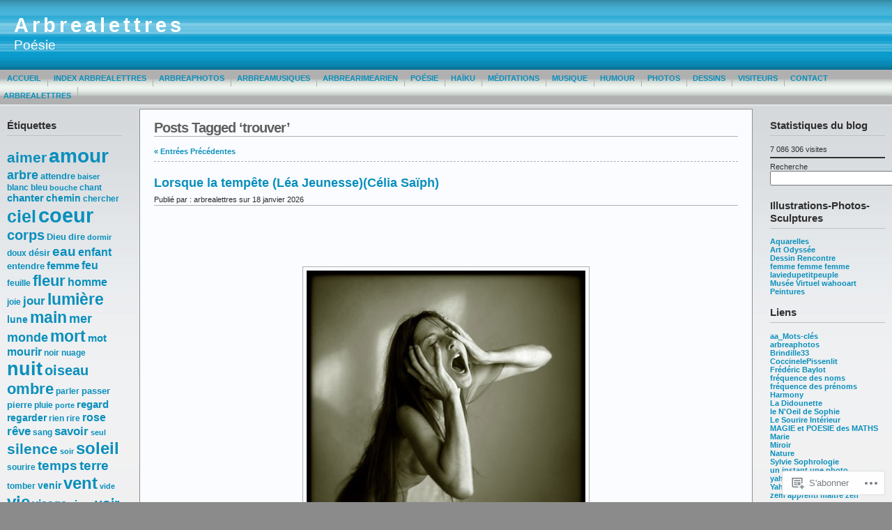

--- FILE ---
content_type: text/html; charset=UTF-8
request_url: https://arbrealettres.wordpress.com/tag/trouver/
body_size: 46250
content:
<!DOCTYPE html PUBLIC "-//W3C//DTD XHTML 1.0 Transitional//EN" "http://www.w3.org/TR/xhtml1/DTD/xhtml1-transitional.dtd">
<html xmlns="http://www.w3.org/1999/xhtml" lang="fr-FR">
<head profile="http://gmpg.org/xfn/11">
	<meta http-equiv="Content-Type" content="text/html; charset=UTF-8" />
	<title>trouver &laquo; Arbrealettres</title>

	<link rel="stylesheet" href="https://s0.wp.com/wp-content/themes/pub/andreas09/style.css?m=1741693321i" type="text/css" media="screen" />
	<link rel="stylesheet" href="https://s0.wp.com/wp-content/themes/pub/andreas09/blue.css?m=1315885645i" type="text/css" media="screen" />
	<link rel="pingback" href="https://arbrealettres.wordpress.com/xmlrpc.php" />

	<meta name='robots' content='max-image-preview:large' />
<link rel='dns-prefetch' href='//s0.wp.com' />
<link rel="alternate" type="application/rss+xml" title="Arbrealettres &raquo; Flux" href="https://arbrealettres.wordpress.com/feed/" />
<link rel="alternate" type="application/rss+xml" title="Arbrealettres &raquo; Flux des commentaires" href="https://arbrealettres.wordpress.com/comments/feed/" />
<link rel="alternate" type="application/rss+xml" title="Arbrealettres &raquo; Flux de l’étiquette trouver" href="https://arbrealettres.wordpress.com/tag/trouver/feed/" />
	<script type="text/javascript">
		/* <![CDATA[ */
		function addLoadEvent(func) {
			var oldonload = window.onload;
			if (typeof window.onload != 'function') {
				window.onload = func;
			} else {
				window.onload = function () {
					oldonload();
					func();
				}
			}
		}
		/* ]]> */
	</script>
	<link crossorigin='anonymous' rel='stylesheet' id='all-css-0-1' href='/wp-content/mu-plugins/likes/jetpack-likes.css?m=1743883414i&cssminify=yes' type='text/css' media='all' />
<style id='wp-emoji-styles-inline-css'>

	img.wp-smiley, img.emoji {
		display: inline !important;
		border: none !important;
		box-shadow: none !important;
		height: 1em !important;
		width: 1em !important;
		margin: 0 0.07em !important;
		vertical-align: -0.1em !important;
		background: none !important;
		padding: 0 !important;
	}
/*# sourceURL=wp-emoji-styles-inline-css */
</style>
<link crossorigin='anonymous' rel='stylesheet' id='all-css-2-1' href='/wp-content/plugins/gutenberg-core/v22.2.0/build/styles/block-library/style.css?m=1764855221i&cssminify=yes' type='text/css' media='all' />
<style id='wp-block-library-inline-css'>
.has-text-align-justify {
	text-align:justify;
}
.has-text-align-justify{text-align:justify;}

/*# sourceURL=wp-block-library-inline-css */
</style><style id='wp-block-buttons-inline-css'>
.wp-block-buttons{box-sizing:border-box}.wp-block-buttons.is-vertical{flex-direction:column}.wp-block-buttons.is-vertical>.wp-block-button:last-child{margin-bottom:0}.wp-block-buttons>.wp-block-button{display:inline-block;margin:0}.wp-block-buttons.is-content-justification-left{justify-content:flex-start}.wp-block-buttons.is-content-justification-left.is-vertical{align-items:flex-start}.wp-block-buttons.is-content-justification-center{justify-content:center}.wp-block-buttons.is-content-justification-center.is-vertical{align-items:center}.wp-block-buttons.is-content-justification-right{justify-content:flex-end}.wp-block-buttons.is-content-justification-right.is-vertical{align-items:flex-end}.wp-block-buttons.is-content-justification-space-between{justify-content:space-between}.wp-block-buttons.aligncenter{text-align:center}.wp-block-buttons:not(.is-content-justification-space-between,.is-content-justification-right,.is-content-justification-left,.is-content-justification-center) .wp-block-button.aligncenter{margin-left:auto;margin-right:auto;width:100%}.wp-block-buttons[style*=text-decoration] .wp-block-button,.wp-block-buttons[style*=text-decoration] .wp-block-button__link{text-decoration:inherit}.wp-block-buttons.has-custom-font-size .wp-block-button__link{font-size:inherit}.wp-block-buttons .wp-block-button__link{width:100%}.wp-block-button.aligncenter{text-align:center}
/*# sourceURL=/wp-content/plugins/gutenberg-core/v22.2.0/build/styles/block-library/buttons/style.css */
</style>
<style id='wp-block-columns-inline-css'>
.wp-block-columns{box-sizing:border-box;display:flex;flex-wrap:wrap!important}@media (min-width:782px){.wp-block-columns{flex-wrap:nowrap!important}}.wp-block-columns{align-items:normal!important}.wp-block-columns.are-vertically-aligned-top{align-items:flex-start}.wp-block-columns.are-vertically-aligned-center{align-items:center}.wp-block-columns.are-vertically-aligned-bottom{align-items:flex-end}@media (max-width:781px){.wp-block-columns:not(.is-not-stacked-on-mobile)>.wp-block-column{flex-basis:100%!important}}@media (min-width:782px){.wp-block-columns:not(.is-not-stacked-on-mobile)>.wp-block-column{flex-basis:0;flex-grow:1}.wp-block-columns:not(.is-not-stacked-on-mobile)>.wp-block-column[style*=flex-basis]{flex-grow:0}}.wp-block-columns.is-not-stacked-on-mobile{flex-wrap:nowrap!important}.wp-block-columns.is-not-stacked-on-mobile>.wp-block-column{flex-basis:0;flex-grow:1}.wp-block-columns.is-not-stacked-on-mobile>.wp-block-column[style*=flex-basis]{flex-grow:0}:where(.wp-block-columns){margin-bottom:1.75em}:where(.wp-block-columns.has-background){padding:1.25em 2.375em}.wp-block-column{flex-grow:1;min-width:0;overflow-wrap:break-word;word-break:break-word}.wp-block-column.is-vertically-aligned-top{align-self:flex-start}.wp-block-column.is-vertically-aligned-center{align-self:center}.wp-block-column.is-vertically-aligned-bottom{align-self:flex-end}.wp-block-column.is-vertically-aligned-stretch{align-self:stretch}.wp-block-column.is-vertically-aligned-bottom,.wp-block-column.is-vertically-aligned-center,.wp-block-column.is-vertically-aligned-top{width:100%}
/*# sourceURL=/wp-content/plugins/gutenberg-core/v22.2.0/build/styles/block-library/columns/style.css */
</style>
<style id='wp-block-group-inline-css'>
.wp-block-group{box-sizing:border-box}:where(.wp-block-group.wp-block-group-is-layout-constrained){position:relative}
/*# sourceURL=/wp-content/plugins/gutenberg-core/v22.2.0/build/styles/block-library/group/style.css */
</style>
<style id='wp-block-paragraph-inline-css'>
.is-small-text{font-size:.875em}.is-regular-text{font-size:1em}.is-large-text{font-size:2.25em}.is-larger-text{font-size:3em}.has-drop-cap:not(:focus):first-letter{float:left;font-size:8.4em;font-style:normal;font-weight:100;line-height:.68;margin:.05em .1em 0 0;text-transform:uppercase}body.rtl .has-drop-cap:not(:focus):first-letter{float:none;margin-left:.1em}p.has-drop-cap.has-background{overflow:hidden}:root :where(p.has-background){padding:1.25em 2.375em}:where(p.has-text-color:not(.has-link-color)) a{color:inherit}p.has-text-align-left[style*="writing-mode:vertical-lr"],p.has-text-align-right[style*="writing-mode:vertical-rl"]{rotate:180deg}
/*# sourceURL=/wp-content/plugins/gutenberg-core/v22.2.0/build/styles/block-library/paragraph/style.css */
</style>
<style id='wp-block-separator-inline-css'>
@charset "UTF-8";.wp-block-separator{border:none;border-top:2px solid}:root :where(.wp-block-separator.is-style-dots){height:auto;line-height:1;text-align:center}:root :where(.wp-block-separator.is-style-dots):before{color:currentColor;content:"···";font-family:serif;font-size:1.5em;letter-spacing:2em;padding-left:2em}.wp-block-separator.is-style-dots{background:none!important;border:none!important}
/*# sourceURL=/wp-content/plugins/gutenberg-core/v22.2.0/build/styles/block-library/separator/style.css */
</style>
<style id='wp-block-button-inline-css'>
.wp-block-button__link{align-content:center;box-sizing:border-box;cursor:pointer;display:inline-block;height:100%;text-align:center;word-break:break-word}.wp-block-button__link.aligncenter{text-align:center}.wp-block-button__link.alignright{text-align:right}:where(.wp-block-button__link){border-radius:9999px;box-shadow:none;padding:calc(.667em + 2px) calc(1.333em + 2px);text-decoration:none}.wp-block-button[style*=text-decoration] .wp-block-button__link{text-decoration:inherit}.wp-block-buttons>.wp-block-button.has-custom-width{max-width:none}.wp-block-buttons>.wp-block-button.has-custom-width .wp-block-button__link{width:100%}.wp-block-buttons>.wp-block-button.has-custom-font-size .wp-block-button__link{font-size:inherit}.wp-block-buttons>.wp-block-button.wp-block-button__width-25{width:calc(25% - var(--wp--style--block-gap, .5em)*.75)}.wp-block-buttons>.wp-block-button.wp-block-button__width-50{width:calc(50% - var(--wp--style--block-gap, .5em)*.5)}.wp-block-buttons>.wp-block-button.wp-block-button__width-75{width:calc(75% - var(--wp--style--block-gap, .5em)*.25)}.wp-block-buttons>.wp-block-button.wp-block-button__width-100{flex-basis:100%;width:100%}.wp-block-buttons.is-vertical>.wp-block-button.wp-block-button__width-25{width:25%}.wp-block-buttons.is-vertical>.wp-block-button.wp-block-button__width-50{width:50%}.wp-block-buttons.is-vertical>.wp-block-button.wp-block-button__width-75{width:75%}.wp-block-button.is-style-squared,.wp-block-button__link.wp-block-button.is-style-squared{border-radius:0}.wp-block-button.no-border-radius,.wp-block-button__link.no-border-radius{border-radius:0!important}:root :where(.wp-block-button .wp-block-button__link.is-style-outline),:root :where(.wp-block-button.is-style-outline>.wp-block-button__link){border:2px solid;padding:.667em 1.333em}:root :where(.wp-block-button .wp-block-button__link.is-style-outline:not(.has-text-color)),:root :where(.wp-block-button.is-style-outline>.wp-block-button__link:not(.has-text-color)){color:currentColor}:root :where(.wp-block-button .wp-block-button__link.is-style-outline:not(.has-background)),:root :where(.wp-block-button.is-style-outline>.wp-block-button__link:not(.has-background)){background-color:initial;background-image:none}
/*# sourceURL=/wp-content/plugins/gutenberg-core/v22.2.0/build/styles/block-library/button/style.css */
</style>
<style id='wp-block-latest-posts-inline-css'>
.wp-block-latest-posts{box-sizing:border-box}.wp-block-latest-posts.alignleft{margin-right:2em}.wp-block-latest-posts.alignright{margin-left:2em}.wp-block-latest-posts.wp-block-latest-posts__list{list-style:none}.wp-block-latest-posts.wp-block-latest-posts__list li{clear:both;overflow-wrap:break-word}.wp-block-latest-posts.is-grid{display:flex;flex-wrap:wrap}.wp-block-latest-posts.is-grid li{margin:0 1.25em 1.25em 0;width:100%}@media (min-width:600px){.wp-block-latest-posts.columns-2 li{width:calc(50% - .625em)}.wp-block-latest-posts.columns-2 li:nth-child(2n){margin-right:0}.wp-block-latest-posts.columns-3 li{width:calc(33.33333% - .83333em)}.wp-block-latest-posts.columns-3 li:nth-child(3n){margin-right:0}.wp-block-latest-posts.columns-4 li{width:calc(25% - .9375em)}.wp-block-latest-posts.columns-4 li:nth-child(4n){margin-right:0}.wp-block-latest-posts.columns-5 li{width:calc(20% - 1em)}.wp-block-latest-posts.columns-5 li:nth-child(5n){margin-right:0}.wp-block-latest-posts.columns-6 li{width:calc(16.66667% - 1.04167em)}.wp-block-latest-posts.columns-6 li:nth-child(6n){margin-right:0}}:root :where(.wp-block-latest-posts.is-grid){padding:0}:root :where(.wp-block-latest-posts.wp-block-latest-posts__list){padding-left:0}.wp-block-latest-posts__post-author,.wp-block-latest-posts__post-date{display:block;font-size:.8125em}.wp-block-latest-posts__post-excerpt,.wp-block-latest-posts__post-full-content{margin-bottom:1em;margin-top:.5em}.wp-block-latest-posts__featured-image a{display:inline-block}.wp-block-latest-posts__featured-image img{height:auto;max-width:100%;width:auto}.wp-block-latest-posts__featured-image.alignleft{float:left;margin-right:1em}.wp-block-latest-posts__featured-image.alignright{float:right;margin-left:1em}.wp-block-latest-posts__featured-image.aligncenter{margin-bottom:1em;text-align:center}
/*# sourceURL=/wp-content/plugins/gutenberg-core/v22.2.0/build/styles/block-library/latest-posts/style.css */
</style>
<style id='wp-block-search-inline-css'>
.wp-block-search__button{margin-left:10px;word-break:normal}.wp-block-search__button.has-icon{line-height:0}.wp-block-search__button svg{fill:currentColor;height:1.25em;min-height:24px;min-width:24px;vertical-align:text-bottom;width:1.25em}:where(.wp-block-search__button){border:1px solid #ccc;padding:6px 10px}.wp-block-search__inside-wrapper{display:flex;flex:auto;flex-wrap:nowrap;max-width:100%}.wp-block-search__label{width:100%}.wp-block-search.wp-block-search__button-only .wp-block-search__button{box-sizing:border-box;display:flex;flex-shrink:0;justify-content:center;margin-left:0;max-width:100%}.wp-block-search.wp-block-search__button-only .wp-block-search__inside-wrapper{min-width:0!important;transition-property:width}.wp-block-search.wp-block-search__button-only .wp-block-search__input{flex-basis:100%;transition-duration:.3s}.wp-block-search.wp-block-search__button-only.wp-block-search__searchfield-hidden,.wp-block-search.wp-block-search__button-only.wp-block-search__searchfield-hidden .wp-block-search__inside-wrapper{overflow:hidden}.wp-block-search.wp-block-search__button-only.wp-block-search__searchfield-hidden .wp-block-search__input{border-left-width:0!important;border-right-width:0!important;flex-basis:0;flex-grow:0;margin:0;min-width:0!important;padding-left:0!important;padding-right:0!important;width:0!important}:where(.wp-block-search__input){appearance:none;border:1px solid #949494;flex-grow:1;font-family:inherit;font-size:inherit;font-style:inherit;font-weight:inherit;letter-spacing:inherit;line-height:inherit;margin-left:0;margin-right:0;min-width:3rem;padding:8px;text-decoration:unset!important;text-transform:inherit}:where(.wp-block-search__button-inside .wp-block-search__inside-wrapper){background-color:#fff;border:1px solid #949494;box-sizing:border-box;padding:4px}:where(.wp-block-search__button-inside .wp-block-search__inside-wrapper) .wp-block-search__input{border:none;border-radius:0;padding:0 4px}:where(.wp-block-search__button-inside .wp-block-search__inside-wrapper) .wp-block-search__input:focus{outline:none}:where(.wp-block-search__button-inside .wp-block-search__inside-wrapper) :where(.wp-block-search__button){padding:4px 8px}.wp-block-search.aligncenter .wp-block-search__inside-wrapper{margin:auto}.wp-block[data-align=right] .wp-block-search.wp-block-search__button-only .wp-block-search__inside-wrapper{float:right}
/*# sourceURL=/wp-content/plugins/gutenberg-core/v22.2.0/build/styles/block-library/search/style.css */
</style>
<style id='global-styles-inline-css'>
:root{--wp--preset--aspect-ratio--square: 1;--wp--preset--aspect-ratio--4-3: 4/3;--wp--preset--aspect-ratio--3-4: 3/4;--wp--preset--aspect-ratio--3-2: 3/2;--wp--preset--aspect-ratio--2-3: 2/3;--wp--preset--aspect-ratio--16-9: 16/9;--wp--preset--aspect-ratio--9-16: 9/16;--wp--preset--color--black: #000000;--wp--preset--color--cyan-bluish-gray: #abb8c3;--wp--preset--color--white: #ffffff;--wp--preset--color--pale-pink: #f78da7;--wp--preset--color--vivid-red: #cf2e2e;--wp--preset--color--luminous-vivid-orange: #ff6900;--wp--preset--color--luminous-vivid-amber: #fcb900;--wp--preset--color--light-green-cyan: #7bdcb5;--wp--preset--color--vivid-green-cyan: #00d084;--wp--preset--color--pale-cyan-blue: #8ed1fc;--wp--preset--color--vivid-cyan-blue: #0693e3;--wp--preset--color--vivid-purple: #9b51e0;--wp--preset--gradient--vivid-cyan-blue-to-vivid-purple: linear-gradient(135deg,rgb(6,147,227) 0%,rgb(155,81,224) 100%);--wp--preset--gradient--light-green-cyan-to-vivid-green-cyan: linear-gradient(135deg,rgb(122,220,180) 0%,rgb(0,208,130) 100%);--wp--preset--gradient--luminous-vivid-amber-to-luminous-vivid-orange: linear-gradient(135deg,rgb(252,185,0) 0%,rgb(255,105,0) 100%);--wp--preset--gradient--luminous-vivid-orange-to-vivid-red: linear-gradient(135deg,rgb(255,105,0) 0%,rgb(207,46,46) 100%);--wp--preset--gradient--very-light-gray-to-cyan-bluish-gray: linear-gradient(135deg,rgb(238,238,238) 0%,rgb(169,184,195) 100%);--wp--preset--gradient--cool-to-warm-spectrum: linear-gradient(135deg,rgb(74,234,220) 0%,rgb(151,120,209) 20%,rgb(207,42,186) 40%,rgb(238,44,130) 60%,rgb(251,105,98) 80%,rgb(254,248,76) 100%);--wp--preset--gradient--blush-light-purple: linear-gradient(135deg,rgb(255,206,236) 0%,rgb(152,150,240) 100%);--wp--preset--gradient--blush-bordeaux: linear-gradient(135deg,rgb(254,205,165) 0%,rgb(254,45,45) 50%,rgb(107,0,62) 100%);--wp--preset--gradient--luminous-dusk: linear-gradient(135deg,rgb(255,203,112) 0%,rgb(199,81,192) 50%,rgb(65,88,208) 100%);--wp--preset--gradient--pale-ocean: linear-gradient(135deg,rgb(255,245,203) 0%,rgb(182,227,212) 50%,rgb(51,167,181) 100%);--wp--preset--gradient--electric-grass: linear-gradient(135deg,rgb(202,248,128) 0%,rgb(113,206,126) 100%);--wp--preset--gradient--midnight: linear-gradient(135deg,rgb(2,3,129) 0%,rgb(40,116,252) 100%);--wp--preset--font-size--small: 13px;--wp--preset--font-size--medium: 20px;--wp--preset--font-size--large: 36px;--wp--preset--font-size--x-large: 42px;--wp--preset--font-family--albert-sans: 'Albert Sans', sans-serif;--wp--preset--font-family--alegreya: Alegreya, serif;--wp--preset--font-family--arvo: Arvo, serif;--wp--preset--font-family--bodoni-moda: 'Bodoni Moda', serif;--wp--preset--font-family--bricolage-grotesque: 'Bricolage Grotesque', sans-serif;--wp--preset--font-family--cabin: Cabin, sans-serif;--wp--preset--font-family--chivo: Chivo, sans-serif;--wp--preset--font-family--commissioner: Commissioner, sans-serif;--wp--preset--font-family--cormorant: Cormorant, serif;--wp--preset--font-family--courier-prime: 'Courier Prime', monospace;--wp--preset--font-family--crimson-pro: 'Crimson Pro', serif;--wp--preset--font-family--dm-mono: 'DM Mono', monospace;--wp--preset--font-family--dm-sans: 'DM Sans', sans-serif;--wp--preset--font-family--dm-serif-display: 'DM Serif Display', serif;--wp--preset--font-family--domine: Domine, serif;--wp--preset--font-family--eb-garamond: 'EB Garamond', serif;--wp--preset--font-family--epilogue: Epilogue, sans-serif;--wp--preset--font-family--fahkwang: Fahkwang, sans-serif;--wp--preset--font-family--figtree: Figtree, sans-serif;--wp--preset--font-family--fira-sans: 'Fira Sans', sans-serif;--wp--preset--font-family--fjalla-one: 'Fjalla One', sans-serif;--wp--preset--font-family--fraunces: Fraunces, serif;--wp--preset--font-family--gabarito: Gabarito, system-ui;--wp--preset--font-family--ibm-plex-mono: 'IBM Plex Mono', monospace;--wp--preset--font-family--ibm-plex-sans: 'IBM Plex Sans', sans-serif;--wp--preset--font-family--ibarra-real-nova: 'Ibarra Real Nova', serif;--wp--preset--font-family--instrument-serif: 'Instrument Serif', serif;--wp--preset--font-family--inter: Inter, sans-serif;--wp--preset--font-family--josefin-sans: 'Josefin Sans', sans-serif;--wp--preset--font-family--jost: Jost, sans-serif;--wp--preset--font-family--libre-baskerville: 'Libre Baskerville', serif;--wp--preset--font-family--libre-franklin: 'Libre Franklin', sans-serif;--wp--preset--font-family--literata: Literata, serif;--wp--preset--font-family--lora: Lora, serif;--wp--preset--font-family--merriweather: Merriweather, serif;--wp--preset--font-family--montserrat: Montserrat, sans-serif;--wp--preset--font-family--newsreader: Newsreader, serif;--wp--preset--font-family--noto-sans-mono: 'Noto Sans Mono', sans-serif;--wp--preset--font-family--nunito: Nunito, sans-serif;--wp--preset--font-family--open-sans: 'Open Sans', sans-serif;--wp--preset--font-family--overpass: Overpass, sans-serif;--wp--preset--font-family--pt-serif: 'PT Serif', serif;--wp--preset--font-family--petrona: Petrona, serif;--wp--preset--font-family--piazzolla: Piazzolla, serif;--wp--preset--font-family--playfair-display: 'Playfair Display', serif;--wp--preset--font-family--plus-jakarta-sans: 'Plus Jakarta Sans', sans-serif;--wp--preset--font-family--poppins: Poppins, sans-serif;--wp--preset--font-family--raleway: Raleway, sans-serif;--wp--preset--font-family--roboto: Roboto, sans-serif;--wp--preset--font-family--roboto-slab: 'Roboto Slab', serif;--wp--preset--font-family--rubik: Rubik, sans-serif;--wp--preset--font-family--rufina: Rufina, serif;--wp--preset--font-family--sora: Sora, sans-serif;--wp--preset--font-family--source-sans-3: 'Source Sans 3', sans-serif;--wp--preset--font-family--source-serif-4: 'Source Serif 4', serif;--wp--preset--font-family--space-mono: 'Space Mono', monospace;--wp--preset--font-family--syne: Syne, sans-serif;--wp--preset--font-family--texturina: Texturina, serif;--wp--preset--font-family--urbanist: Urbanist, sans-serif;--wp--preset--font-family--work-sans: 'Work Sans', sans-serif;--wp--preset--spacing--20: 0.44rem;--wp--preset--spacing--30: 0.67rem;--wp--preset--spacing--40: 1rem;--wp--preset--spacing--50: 1.5rem;--wp--preset--spacing--60: 2.25rem;--wp--preset--spacing--70: 3.38rem;--wp--preset--spacing--80: 5.06rem;--wp--preset--shadow--natural: 6px 6px 9px rgba(0, 0, 0, 0.2);--wp--preset--shadow--deep: 12px 12px 50px rgba(0, 0, 0, 0.4);--wp--preset--shadow--sharp: 6px 6px 0px rgba(0, 0, 0, 0.2);--wp--preset--shadow--outlined: 6px 6px 0px -3px rgb(255, 255, 255), 6px 6px rgb(0, 0, 0);--wp--preset--shadow--crisp: 6px 6px 0px rgb(0, 0, 0);}:where(.is-layout-flex){gap: 0.5em;}:where(.is-layout-grid){gap: 0.5em;}body .is-layout-flex{display: flex;}.is-layout-flex{flex-wrap: wrap;align-items: center;}.is-layout-flex > :is(*, div){margin: 0;}body .is-layout-grid{display: grid;}.is-layout-grid > :is(*, div){margin: 0;}:where(.wp-block-columns.is-layout-flex){gap: 2em;}:where(.wp-block-columns.is-layout-grid){gap: 2em;}:where(.wp-block-post-template.is-layout-flex){gap: 1.25em;}:where(.wp-block-post-template.is-layout-grid){gap: 1.25em;}.has-black-color{color: var(--wp--preset--color--black) !important;}.has-cyan-bluish-gray-color{color: var(--wp--preset--color--cyan-bluish-gray) !important;}.has-white-color{color: var(--wp--preset--color--white) !important;}.has-pale-pink-color{color: var(--wp--preset--color--pale-pink) !important;}.has-vivid-red-color{color: var(--wp--preset--color--vivid-red) !important;}.has-luminous-vivid-orange-color{color: var(--wp--preset--color--luminous-vivid-orange) !important;}.has-luminous-vivid-amber-color{color: var(--wp--preset--color--luminous-vivid-amber) !important;}.has-light-green-cyan-color{color: var(--wp--preset--color--light-green-cyan) !important;}.has-vivid-green-cyan-color{color: var(--wp--preset--color--vivid-green-cyan) !important;}.has-pale-cyan-blue-color{color: var(--wp--preset--color--pale-cyan-blue) !important;}.has-vivid-cyan-blue-color{color: var(--wp--preset--color--vivid-cyan-blue) !important;}.has-vivid-purple-color{color: var(--wp--preset--color--vivid-purple) !important;}.has-black-background-color{background-color: var(--wp--preset--color--black) !important;}.has-cyan-bluish-gray-background-color{background-color: var(--wp--preset--color--cyan-bluish-gray) !important;}.has-white-background-color{background-color: var(--wp--preset--color--white) !important;}.has-pale-pink-background-color{background-color: var(--wp--preset--color--pale-pink) !important;}.has-vivid-red-background-color{background-color: var(--wp--preset--color--vivid-red) !important;}.has-luminous-vivid-orange-background-color{background-color: var(--wp--preset--color--luminous-vivid-orange) !important;}.has-luminous-vivid-amber-background-color{background-color: var(--wp--preset--color--luminous-vivid-amber) !important;}.has-light-green-cyan-background-color{background-color: var(--wp--preset--color--light-green-cyan) !important;}.has-vivid-green-cyan-background-color{background-color: var(--wp--preset--color--vivid-green-cyan) !important;}.has-pale-cyan-blue-background-color{background-color: var(--wp--preset--color--pale-cyan-blue) !important;}.has-vivid-cyan-blue-background-color{background-color: var(--wp--preset--color--vivid-cyan-blue) !important;}.has-vivid-purple-background-color{background-color: var(--wp--preset--color--vivid-purple) !important;}.has-black-border-color{border-color: var(--wp--preset--color--black) !important;}.has-cyan-bluish-gray-border-color{border-color: var(--wp--preset--color--cyan-bluish-gray) !important;}.has-white-border-color{border-color: var(--wp--preset--color--white) !important;}.has-pale-pink-border-color{border-color: var(--wp--preset--color--pale-pink) !important;}.has-vivid-red-border-color{border-color: var(--wp--preset--color--vivid-red) !important;}.has-luminous-vivid-orange-border-color{border-color: var(--wp--preset--color--luminous-vivid-orange) !important;}.has-luminous-vivid-amber-border-color{border-color: var(--wp--preset--color--luminous-vivid-amber) !important;}.has-light-green-cyan-border-color{border-color: var(--wp--preset--color--light-green-cyan) !important;}.has-vivid-green-cyan-border-color{border-color: var(--wp--preset--color--vivid-green-cyan) !important;}.has-pale-cyan-blue-border-color{border-color: var(--wp--preset--color--pale-cyan-blue) !important;}.has-vivid-cyan-blue-border-color{border-color: var(--wp--preset--color--vivid-cyan-blue) !important;}.has-vivid-purple-border-color{border-color: var(--wp--preset--color--vivid-purple) !important;}.has-vivid-cyan-blue-to-vivid-purple-gradient-background{background: var(--wp--preset--gradient--vivid-cyan-blue-to-vivid-purple) !important;}.has-light-green-cyan-to-vivid-green-cyan-gradient-background{background: var(--wp--preset--gradient--light-green-cyan-to-vivid-green-cyan) !important;}.has-luminous-vivid-amber-to-luminous-vivid-orange-gradient-background{background: var(--wp--preset--gradient--luminous-vivid-amber-to-luminous-vivid-orange) !important;}.has-luminous-vivid-orange-to-vivid-red-gradient-background{background: var(--wp--preset--gradient--luminous-vivid-orange-to-vivid-red) !important;}.has-very-light-gray-to-cyan-bluish-gray-gradient-background{background: var(--wp--preset--gradient--very-light-gray-to-cyan-bluish-gray) !important;}.has-cool-to-warm-spectrum-gradient-background{background: var(--wp--preset--gradient--cool-to-warm-spectrum) !important;}.has-blush-light-purple-gradient-background{background: var(--wp--preset--gradient--blush-light-purple) !important;}.has-blush-bordeaux-gradient-background{background: var(--wp--preset--gradient--blush-bordeaux) !important;}.has-luminous-dusk-gradient-background{background: var(--wp--preset--gradient--luminous-dusk) !important;}.has-pale-ocean-gradient-background{background: var(--wp--preset--gradient--pale-ocean) !important;}.has-electric-grass-gradient-background{background: var(--wp--preset--gradient--electric-grass) !important;}.has-midnight-gradient-background{background: var(--wp--preset--gradient--midnight) !important;}.has-small-font-size{font-size: var(--wp--preset--font-size--small) !important;}.has-medium-font-size{font-size: var(--wp--preset--font-size--medium) !important;}.has-large-font-size{font-size: var(--wp--preset--font-size--large) !important;}.has-x-large-font-size{font-size: var(--wp--preset--font-size--x-large) !important;}.has-albert-sans-font-family{font-family: var(--wp--preset--font-family--albert-sans) !important;}.has-alegreya-font-family{font-family: var(--wp--preset--font-family--alegreya) !important;}.has-arvo-font-family{font-family: var(--wp--preset--font-family--arvo) !important;}.has-bodoni-moda-font-family{font-family: var(--wp--preset--font-family--bodoni-moda) !important;}.has-bricolage-grotesque-font-family{font-family: var(--wp--preset--font-family--bricolage-grotesque) !important;}.has-cabin-font-family{font-family: var(--wp--preset--font-family--cabin) !important;}.has-chivo-font-family{font-family: var(--wp--preset--font-family--chivo) !important;}.has-commissioner-font-family{font-family: var(--wp--preset--font-family--commissioner) !important;}.has-cormorant-font-family{font-family: var(--wp--preset--font-family--cormorant) !important;}.has-courier-prime-font-family{font-family: var(--wp--preset--font-family--courier-prime) !important;}.has-crimson-pro-font-family{font-family: var(--wp--preset--font-family--crimson-pro) !important;}.has-dm-mono-font-family{font-family: var(--wp--preset--font-family--dm-mono) !important;}.has-dm-sans-font-family{font-family: var(--wp--preset--font-family--dm-sans) !important;}.has-dm-serif-display-font-family{font-family: var(--wp--preset--font-family--dm-serif-display) !important;}.has-domine-font-family{font-family: var(--wp--preset--font-family--domine) !important;}.has-eb-garamond-font-family{font-family: var(--wp--preset--font-family--eb-garamond) !important;}.has-epilogue-font-family{font-family: var(--wp--preset--font-family--epilogue) !important;}.has-fahkwang-font-family{font-family: var(--wp--preset--font-family--fahkwang) !important;}.has-figtree-font-family{font-family: var(--wp--preset--font-family--figtree) !important;}.has-fira-sans-font-family{font-family: var(--wp--preset--font-family--fira-sans) !important;}.has-fjalla-one-font-family{font-family: var(--wp--preset--font-family--fjalla-one) !important;}.has-fraunces-font-family{font-family: var(--wp--preset--font-family--fraunces) !important;}.has-gabarito-font-family{font-family: var(--wp--preset--font-family--gabarito) !important;}.has-ibm-plex-mono-font-family{font-family: var(--wp--preset--font-family--ibm-plex-mono) !important;}.has-ibm-plex-sans-font-family{font-family: var(--wp--preset--font-family--ibm-plex-sans) !important;}.has-ibarra-real-nova-font-family{font-family: var(--wp--preset--font-family--ibarra-real-nova) !important;}.has-instrument-serif-font-family{font-family: var(--wp--preset--font-family--instrument-serif) !important;}.has-inter-font-family{font-family: var(--wp--preset--font-family--inter) !important;}.has-josefin-sans-font-family{font-family: var(--wp--preset--font-family--josefin-sans) !important;}.has-jost-font-family{font-family: var(--wp--preset--font-family--jost) !important;}.has-libre-baskerville-font-family{font-family: var(--wp--preset--font-family--libre-baskerville) !important;}.has-libre-franklin-font-family{font-family: var(--wp--preset--font-family--libre-franklin) !important;}.has-literata-font-family{font-family: var(--wp--preset--font-family--literata) !important;}.has-lora-font-family{font-family: var(--wp--preset--font-family--lora) !important;}.has-merriweather-font-family{font-family: var(--wp--preset--font-family--merriweather) !important;}.has-montserrat-font-family{font-family: var(--wp--preset--font-family--montserrat) !important;}.has-newsreader-font-family{font-family: var(--wp--preset--font-family--newsreader) !important;}.has-noto-sans-mono-font-family{font-family: var(--wp--preset--font-family--noto-sans-mono) !important;}.has-nunito-font-family{font-family: var(--wp--preset--font-family--nunito) !important;}.has-open-sans-font-family{font-family: var(--wp--preset--font-family--open-sans) !important;}.has-overpass-font-family{font-family: var(--wp--preset--font-family--overpass) !important;}.has-pt-serif-font-family{font-family: var(--wp--preset--font-family--pt-serif) !important;}.has-petrona-font-family{font-family: var(--wp--preset--font-family--petrona) !important;}.has-piazzolla-font-family{font-family: var(--wp--preset--font-family--piazzolla) !important;}.has-playfair-display-font-family{font-family: var(--wp--preset--font-family--playfair-display) !important;}.has-plus-jakarta-sans-font-family{font-family: var(--wp--preset--font-family--plus-jakarta-sans) !important;}.has-poppins-font-family{font-family: var(--wp--preset--font-family--poppins) !important;}.has-raleway-font-family{font-family: var(--wp--preset--font-family--raleway) !important;}.has-roboto-font-family{font-family: var(--wp--preset--font-family--roboto) !important;}.has-roboto-slab-font-family{font-family: var(--wp--preset--font-family--roboto-slab) !important;}.has-rubik-font-family{font-family: var(--wp--preset--font-family--rubik) !important;}.has-rufina-font-family{font-family: var(--wp--preset--font-family--rufina) !important;}.has-sora-font-family{font-family: var(--wp--preset--font-family--sora) !important;}.has-source-sans-3-font-family{font-family: var(--wp--preset--font-family--source-sans-3) !important;}.has-source-serif-4-font-family{font-family: var(--wp--preset--font-family--source-serif-4) !important;}.has-space-mono-font-family{font-family: var(--wp--preset--font-family--space-mono) !important;}.has-syne-font-family{font-family: var(--wp--preset--font-family--syne) !important;}.has-texturina-font-family{font-family: var(--wp--preset--font-family--texturina) !important;}.has-urbanist-font-family{font-family: var(--wp--preset--font-family--urbanist) !important;}.has-work-sans-font-family{font-family: var(--wp--preset--font-family--work-sans) !important;}
:where(.wp-block-columns.is-layout-flex){gap: 2em;}:where(.wp-block-columns.is-layout-grid){gap: 2em;}
/*# sourceURL=global-styles-inline-css */
</style>
<style id='core-block-supports-inline-css'>
.wp-container-core-columns-is-layout-9d6595d7{flex-wrap:nowrap;}
/*# sourceURL=core-block-supports-inline-css */
</style>

<style id='classic-theme-styles-inline-css'>
/*! This file is auto-generated */
.wp-block-button__link{color:#fff;background-color:#32373c;border-radius:9999px;box-shadow:none;text-decoration:none;padding:calc(.667em + 2px) calc(1.333em + 2px);font-size:1.125em}.wp-block-file__button{background:#32373c;color:#fff;text-decoration:none}
/*# sourceURL=/wp-includes/css/classic-themes.min.css */
</style>
<link crossorigin='anonymous' rel='stylesheet' id='all-css-4-1' href='/_static/??-eJx9j8EOwiAMhl/IQphG58H4LIxVRCkQylx8e7uLzssuTf/m+5pWzwVcTg1T0yVOPiTWLg8xuyfrTpleGeBAJSJUfKmDHgO3LwHc3hGVY97p1SKa4Lerosyp2LYQhGOwGJEE29LmIg4MQ6nIDFIpTATtLiJveRXlMC+t10Kt4pbkMYO8Y1vI6S/ALdpQF/VKF3PsTb/vuvPp8QGGwHIv&cssminify=yes' type='text/css' media='all' />
<link crossorigin='anonymous' rel='stylesheet' id='print-css-5-1' href='/wp-content/mu-plugins/global-print/global-print.css?m=1465851035i&cssminify=yes' type='text/css' media='print' />
<style id='jetpack-global-styles-frontend-style-inline-css'>
:root { --font-headings: unset; --font-base: unset; --font-headings-default: -apple-system,BlinkMacSystemFont,"Segoe UI",Roboto,Oxygen-Sans,Ubuntu,Cantarell,"Helvetica Neue",sans-serif; --font-base-default: -apple-system,BlinkMacSystemFont,"Segoe UI",Roboto,Oxygen-Sans,Ubuntu,Cantarell,"Helvetica Neue",sans-serif;}
/*# sourceURL=jetpack-global-styles-frontend-style-inline-css */
</style>
<link crossorigin='anonymous' rel='stylesheet' id='all-css-8-1' href='/_static/??-eJyNjcEKwjAQRH/IuFRT6kX8FNkmS5K6yQY3Qfx7bfEiXrwM82B4A49qnJRGpUHupnIPqSgs1Cq624chi6zhO5OCRryTR++fW00l7J3qDv43XVNxoOISsmEJol/wY2uR8vs3WggsM/I6uOTzMI3Hw8lOg11eUT1JKA==&cssminify=yes' type='text/css' media='all' />
<script type="text/javascript" id="wpcom-actionbar-placeholder-js-extra">
/* <![CDATA[ */
var actionbardata = {"siteID":"8846605","postID":"0","siteURL":"https://arbrealettres.wordpress.com","xhrURL":"https://arbrealettres.wordpress.com/wp-admin/admin-ajax.php","nonce":"2a7f83fc7a","isLoggedIn":"","statusMessage":"","subsEmailDefault":"instantly","proxyScriptUrl":"https://s0.wp.com/wp-content/js/wpcom-proxy-request.js?m=1513050504i&amp;ver=20211021","i18n":{"followedText":"Les nouvelles publications de ce site appara\u00eetront d\u00e9sormais dans votre \u003Ca href=\"https://wordpress.com/reader\"\u003ELecteur\u003C/a\u003E","foldBar":"R\u00e9duire cette barre","unfoldBar":"Agrandir cette barre","shortLinkCopied":"Lien court copi\u00e9 dans le presse-papier"}};
//# sourceURL=wpcom-actionbar-placeholder-js-extra
/* ]]> */
</script>
<script type="text/javascript" id="jetpack-mu-wpcom-settings-js-before">
/* <![CDATA[ */
var JETPACK_MU_WPCOM_SETTINGS = {"assetsUrl":"https://s0.wp.com/wp-content/mu-plugins/jetpack-mu-wpcom-plugin/moon/jetpack_vendor/automattic/jetpack-mu-wpcom/src/build/"};
//# sourceURL=jetpack-mu-wpcom-settings-js-before
/* ]]> */
</script>
<script crossorigin='anonymous' type='text/javascript'  src='/wp-content/js/rlt-proxy.js?m=1720530689i'></script>
<script type="text/javascript" id="rlt-proxy-js-after">
/* <![CDATA[ */
	rltInitialize( {"token":null,"iframeOrigins":["https:\/\/widgets.wp.com"]} );
//# sourceURL=rlt-proxy-js-after
/* ]]> */
</script>
<link rel="EditURI" type="application/rsd+xml" title="RSD" href="https://arbrealettres.wordpress.com/xmlrpc.php?rsd" />
<meta name="generator" content="WordPress.com" />

<!-- Jetpack Open Graph Tags -->
<meta property="og:type" content="website" />
<meta property="og:title" content="trouver &#8211; Arbrealettres" />
<meta property="og:url" content="https://arbrealettres.wordpress.com/tag/trouver/" />
<meta property="og:site_name" content="Arbrealettres" />
<meta property="og:image" content="https://secure.gravatar.com/blavatar/48e2f4195ac88b5641da50209ef4571c24bdc78d8255b2581722326b35e1d513?s=200&#038;ts=1768932606" />
<meta property="og:image:width" content="200" />
<meta property="og:image:height" content="200" />
<meta property="og:image:alt" content="" />
<meta property="og:locale" content="fr_FR" />
<meta property="fb:app_id" content="249643311490" />
<meta name="twitter:creator" content="@arbrealettresCH" />
<meta name="twitter:site" content="@arbrealettresCH" />

<!-- End Jetpack Open Graph Tags -->
<link rel="shortcut icon" type="image/x-icon" href="https://secure.gravatar.com/blavatar/48e2f4195ac88b5641da50209ef4571c24bdc78d8255b2581722326b35e1d513?s=32" sizes="16x16" />
<link rel="icon" type="image/x-icon" href="https://secure.gravatar.com/blavatar/48e2f4195ac88b5641da50209ef4571c24bdc78d8255b2581722326b35e1d513?s=32" sizes="16x16" />
<link rel="apple-touch-icon" href="https://secure.gravatar.com/blavatar/48e2f4195ac88b5641da50209ef4571c24bdc78d8255b2581722326b35e1d513?s=114" />
<link rel='openid.server' href='https://arbrealettres.wordpress.com/?openidserver=1' />
<link rel='openid.delegate' href='https://arbrealettres.wordpress.com/' />
<link rel="search" type="application/opensearchdescription+xml" href="https://arbrealettres.wordpress.com/osd.xml" title="Arbrealettres" />
<link rel="search" type="application/opensearchdescription+xml" href="https://s1.wp.com/opensearch.xml" title="WordPress.com" />
		<style id="wpcom-hotfix-masterbar-style">
			@media screen and (min-width: 783px) {
				#wpadminbar .quicklinks li#wp-admin-bar-my-account.with-avatar > a img {
					margin-top: 5px;
				}
			}
		</style>
		<meta property="fediverse:creator" name="fediverse:creator" content="arbrealettres.wordpress.com@arbrealettres.wordpress.com" />
<meta name="description" content="Articles traitant de trouver écrits par arbrealettres" />

<link rel="alternate" title="ActivityPub (JSON)" type="application/activity+json" href="https://arbrealettres.wordpress.com/tag/trouver/" />

<link crossorigin='anonymous' rel='stylesheet' id='all-css-0-3' href='/_static/??-eJyNjEEKwkAMAD/kNtSixYP4FLG7oaTuJsEklP7eCl68eZuBYWDVlIUd2aFF0hozscGCro/8/Do0EYY7cYYpqBawmCy/SJ1kj3+sa8RdNjvA/+cmJSoarFRmdAMXTSq2k/lW8bO7tWs/nobLeB764/IGEs9EfQ==&cssminify=yes' type='text/css' media='all' />
<style id='jetpack-block-button-inline-css'>
.amp-wp-article .wp-block-jetpack-button{color:#fff}.wp-block-jetpack-button.aligncenter,.wp-block-jetpack-button.alignleft,.wp-block-jetpack-button.alignright{display:block}.wp-block-jetpack-button.aligncenter{margin-left:auto;margin-right:auto}.wp-block-jetpack-button.alignleft{margin-right:auto}.wp-block-jetpack-button.alignright{margin-left:auto}.wp-block-jetpack-button{height:fit-content;margin:0;max-width:100%;width:fit-content}.wp-block-jetpack-button.is-style-outline>.wp-block-button__link{background-color:#0000;border:1px solid;color:currentColor}:where(.wp-block-jetpack-button:not(.is-style-outline) button){border:none}.wp-block-jetpack-button .spinner{display:none;fill:currentColor}.wp-block-jetpack-button .spinner svg{display:block}.wp-block-jetpack-button .is-submitting .spinner{display:inline}.wp-block-jetpack-button .is-visually-hidden{clip:rect(0 0 0 0);clip-path:inset(50%);height:1px;overflow:hidden;position:absolute;white-space:nowrap;width:1px}.wp-block-jetpack-button .disable-spinner .spinner{display:none}
/*# sourceURL=/wp-content/mu-plugins/jetpack-plugin/moon/_inc/blocks/button/view.css?minify=false */
</style>
<link crossorigin='anonymous' rel='stylesheet' id='all-css-2-3' href='/_static/??-eJyVjUEOwjAMBD9EsYpEyQXxlCq4oUqb2FFs0+9DEe0Zbruj1SwspUEmDaSQrSnJxkgCU9Dicf52yMy0sf4ZaOAK3pSzV424rx9cs8AQRWF1etQPAhSBsRpFpuM7H+D30z4Swj0xzgKyxBLqv4bMg6UggL6ySUj7aAOr8Jav7aVzZ+e69jS9ANS6aKI=&cssminify=yes' type='text/css' media='all' />
</head>

<body class="archive tag tag-trouver tag-3473845 wp-theme-pubandreas09 customizer-styles-applied jetpack-reblog-enabled">

<div id="container">
	<div id="sitename">
		<h1><a href="https://arbrealettres.wordpress.com/">Arbrealettres</a></h1>
		<h2>Poésie</h2>
	</div>

	<div id="mainmenu">
		<ul id="menu-entrees" class="menu"><li id="menu-item-37159" class="menu-item menu-item-type-custom menu-item-object-custom menu-item-home menu-item-37159"><a href="https://arbrealettres.wordpress.com/">Accueil</a></li>
<li id="menu-item-37152" class="menu-item menu-item-type-custom menu-item-object-custom menu-item-37152"><a href="http://charbrealettres.free.fr/">Index Arbrealettres</a></li>
<li id="menu-item-37153" class="menu-item menu-item-type-custom menu-item-object-custom menu-item-37153"><a href="http://arbreaphotos.wordpress.com/">Arbreaphotos</a></li>
<li id="menu-item-116174" class="menu-item menu-item-type-custom menu-item-object-custom menu-item-116174"><a href="http://arbreamusiques.wordpress.com">Arbreamusiques</a></li>
<li id="menu-item-123089" class="menu-item menu-item-type-custom menu-item-object-custom menu-item-123089"><a href="https://arbrearimearien.wordpress.com/">Arbrearimearien</a></li>
<li id="menu-item-37154" class="menu-item menu-item-type-taxonomy menu-item-object-category menu-item-37154"><a href="https://arbrealettres.wordpress.com/category/poesie/">poésie</a></li>
<li id="menu-item-77703" class="menu-item menu-item-type-taxonomy menu-item-object-category menu-item-77703"><a href="https://arbrealettres.wordpress.com/category/poesie/haiku/">haïku</a></li>
<li id="menu-item-37155" class="menu-item menu-item-type-taxonomy menu-item-object-category menu-item-37155"><a href="https://arbrealettres.wordpress.com/category/meditations/">méditations</a></li>
<li id="menu-item-111350" class="menu-item menu-item-type-taxonomy menu-item-object-category menu-item-111350"><a href="https://arbrealettres.wordpress.com/category/musique/">musique</a></li>
<li id="menu-item-37156" class="menu-item menu-item-type-taxonomy menu-item-object-category menu-item-37156"><a href="https://arbrealettres.wordpress.com/category/humour/">humour</a></li>
<li id="menu-item-37157" class="menu-item menu-item-type-taxonomy menu-item-object-category menu-item-37157"><a href="https://arbrealettres.wordpress.com/category/photos/">photos</a></li>
<li id="menu-item-37158" class="menu-item menu-item-type-taxonomy menu-item-object-category menu-item-37158"><a href="https://arbrealettres.wordpress.com/category/dessins/">dessins</a></li>
<li id="menu-item-37160" class="menu-item menu-item-type-custom menu-item-object-custom menu-item-37160"><a href="http://www.geovisite.com/fr/directory/arts_litterature.php?compte=311588204753">Visiteurs</a></li>
<li id="menu-item-127612" class="menu-item menu-item-type-post_type menu-item-object-page menu-item-127612"><a href="https://arbrealettres.wordpress.com/cliquer-ici/" title="Contact">Contact Arbrealettres</a></li>
</ul>	</div>

<div id="wrap">
<div id="leftside">

	<ul>

<li id="wp_tag_cloud-4" class="widget wp_widget_tag_cloud"><h2 class="widgettitle">Étiquettes</h2>
<a href="https://arbrealettres.wordpress.com/tag/aimer/" class="tag-cloud-link tag-link-85102 tag-link-position-1" style="font-size: 15.65625pt;" aria-label="aimer (3&nbsp;057 éléments)">aimer</a>
<a href="https://arbrealettres.wordpress.com/tag/amour/" class="tag-cloud-link tag-link-31254 tag-link-position-2" style="font-size: 21.125pt;" aria-label="amour (5&nbsp;484 éléments)">amour</a>
<a href="https://arbrealettres.wordpress.com/tag/arbre/" class="tag-cloud-link tag-link-353425 tag-link-position-3" style="font-size: 13.6875pt;" aria-label="arbre (2&nbsp;491 éléments)">arbre</a>
<a href="https://arbrealettres.wordpress.com/tag/attendre/" class="tag-cloud-link tag-link-2071224 tag-link-position-4" style="font-size: 9.75pt;" aria-label="attendre (1&nbsp;664 éléments)">attendre</a>
<a href="https://arbrealettres.wordpress.com/tag/baiser/" class="tag-cloud-link tag-link-916850 tag-link-position-5" style="font-size: 8pt;" aria-label="baiser (1&nbsp;373 éléments)">baiser</a>
<a href="https://arbrealettres.wordpress.com/tag/blanc/" class="tag-cloud-link tag-link-168027 tag-link-position-6" style="font-size: 8.65625pt;" aria-label="blanc (1&nbsp;471 éléments)">blanc</a>
<a href="https://arbrealettres.wordpress.com/tag/bleu/" class="tag-cloud-link tag-link-297223 tag-link-position-7" style="font-size: 8.65625pt;" aria-label="bleu (1&nbsp;477 éléments)">bleu</a>
<a href="https://arbrealettres.wordpress.com/tag/bouche/" class="tag-cloud-link tag-link-1942362 tag-link-position-8" style="font-size: 8pt;" aria-label="bouche (1&nbsp;386 éléments)">bouche</a>
<a href="https://arbrealettres.wordpress.com/tag/chant/" class="tag-cloud-link tag-link-245482 tag-link-position-9" style="font-size: 8.875pt;" aria-label="chant (1&nbsp;497 éléments)">chant</a>
<a href="https://arbrealettres.wordpress.com/tag/chanter/" class="tag-cloud-link tag-link-610346 tag-link-position-10" style="font-size: 11.0625pt;" aria-label="chanter (1&nbsp;912 éléments)">chanter</a>
<a href="https://arbrealettres.wordpress.com/tag/chemin/" class="tag-cloud-link tag-link-886704 tag-link-position-11" style="font-size: 10.625pt;" aria-label="chemin (1&nbsp;835 éléments)">chemin</a>
<a href="https://arbrealettres.wordpress.com/tag/chercher/" class="tag-cloud-link tag-link-1829775 tag-link-position-12" style="font-size: 8.65625pt;" aria-label="chercher (1&nbsp;492 éléments)">chercher</a>
<a href="https://arbrealettres.wordpress.com/tag/ciel/" class="tag-cloud-link tag-link-273681 tag-link-position-13" style="font-size: 18.9375pt;" aria-label="ciel (4&nbsp;332 éléments)">ciel</a>
<a href="https://arbrealettres.wordpress.com/tag/coeur/" class="tag-cloud-link tag-link-1152503 tag-link-position-14" style="font-size: 22pt;" aria-label="coeur (5&nbsp;982 éléments)">coeur</a>
<a href="https://arbrealettres.wordpress.com/tag/corps/" class="tag-cloud-link tag-link-390602 tag-link-position-15" style="font-size: 15pt;" aria-label="corps (2&nbsp;890 éléments)">corps</a>
<a href="https://arbrealettres.wordpress.com/tag/dieu/" class="tag-cloud-link tag-link-241342 tag-link-position-16" style="font-size: 9.75pt;" aria-label="Dieu (1&nbsp;655 éléments)">Dieu</a>
<a href="https://arbrealettres.wordpress.com/tag/dire/" class="tag-cloud-link tag-link-218585 tag-link-position-17" style="font-size: 9.96875pt;" aria-label="dire (1&nbsp;690 éléments)">dire</a>
<a href="https://arbrealettres.wordpress.com/tag/dormir/" class="tag-cloud-link tag-link-58207 tag-link-position-18" style="font-size: 8pt;" aria-label="dormir (1&nbsp;389 éléments)">dormir</a>
<a href="https://arbrealettres.wordpress.com/tag/doux/" class="tag-cloud-link tag-link-930903 tag-link-position-19" style="font-size: 9.3125pt;" aria-label="doux (1&nbsp;596 éléments)">doux</a>
<a href="https://arbrealettres.wordpress.com/tag/desir/" class="tag-cloud-link tag-link-248087 tag-link-position-20" style="font-size: 9.75pt;" aria-label="désir (1&nbsp;643 éléments)">désir</a>
<a href="https://arbrealettres.wordpress.com/tag/eau/" class="tag-cloud-link tag-link-6680 tag-link-position-21" style="font-size: 14.5625pt;" aria-label="eau (2&nbsp;766 éléments)">eau</a>
<a href="https://arbrealettres.wordpress.com/tag/enfant/" class="tag-cloud-link tag-link-384909 tag-link-position-22" style="font-size: 12.15625pt;" aria-label="enfant (2&nbsp;157 éléments)">enfant</a>
<a href="https://arbrealettres.wordpress.com/tag/entendre/" class="tag-cloud-link tag-link-598574 tag-link-position-23" style="font-size: 9.75pt;" aria-label="entendre (1&nbsp;641 éléments)">entendre</a>
<a href="https://arbrealettres.wordpress.com/tag/femme/" class="tag-cloud-link tag-link-94209 tag-link-position-24" style="font-size: 11.0625pt;" aria-label="femme (1&nbsp;913 éléments)">femme</a>
<a href="https://arbrealettres.wordpress.com/tag/feu/" class="tag-cloud-link tag-link-770934 tag-link-position-25" style="font-size: 11.71875pt;" aria-label="feu (2&nbsp;036 éléments)">feu</a>
<a href="https://arbrealettres.wordpress.com/tag/feuille/" class="tag-cloud-link tag-link-173542 tag-link-position-26" style="font-size: 9.3125pt;" aria-label="feuille (1&nbsp;577 éléments)">feuille</a>
<a href="https://arbrealettres.wordpress.com/tag/fleur/" class="tag-cloud-link tag-link-173537 tag-link-position-27" style="font-size: 16.75pt;" aria-label="fleur (3&nbsp;458 éléments)">fleur</a>
<a href="https://arbrealettres.wordpress.com/tag/homme/" class="tag-cloud-link tag-link-540216 tag-link-position-28" style="font-size: 11.9375pt;" aria-label="homme (2&nbsp;088 éléments)">homme</a>
<a href="https://arbrealettres.wordpress.com/tag/joie/" class="tag-cloud-link tag-link-216111 tag-link-position-29" style="font-size: 8.65625pt;" aria-label="joie (1&nbsp;476 éléments)">joie</a>
<a href="https://arbrealettres.wordpress.com/tag/jour/" class="tag-cloud-link tag-link-298575 tag-link-position-30" style="font-size: 13.03125pt;" aria-label="jour (2&nbsp;359 éléments)">jour</a>
<a href="https://arbrealettres.wordpress.com/tag/lumiere/" class="tag-cloud-link tag-link-79354 tag-link-position-31" style="font-size: 17.1875pt;" aria-label="lumière (3&nbsp;605 éléments)">lumière</a>
<a href="https://arbrealettres.wordpress.com/tag/lune/" class="tag-cloud-link tag-link-80311 tag-link-position-32" style="font-size: 10.625pt;" aria-label="lune (1&nbsp;808 éléments)">lune</a>
<a href="https://arbrealettres.wordpress.com/tag/main/" class="tag-cloud-link tag-link-1520 tag-link-position-33" style="font-size: 16.96875pt;" aria-label="main (3&nbsp;510 éléments)">main</a>
<a href="https://arbrealettres.wordpress.com/tag/mer/" class="tag-cloud-link tag-link-6681 tag-link-position-34" style="font-size: 13.46875pt;" aria-label="mer (2&nbsp;458 éléments)">mer</a>
<a href="https://arbrealettres.wordpress.com/tag/monde/" class="tag-cloud-link tag-link-9136 tag-link-position-35" style="font-size: 13.25pt;" aria-label="monde (2&nbsp;386 éléments)">monde</a>
<a href="https://arbrealettres.wordpress.com/tag/mort/" class="tag-cloud-link tag-link-211032 tag-link-position-36" style="font-size: 17.40625pt;" aria-label="mort (3&nbsp;750 éléments)">mort</a>
<a href="https://arbrealettres.wordpress.com/tag/mot/" class="tag-cloud-link tag-link-411989 tag-link-position-37" style="font-size: 11.5pt;" aria-label="mot (1&nbsp;989 éléments)">mot</a>
<a href="https://arbrealettres.wordpress.com/tag/mourir/" class="tag-cloud-link tag-link-1152505 tag-link-position-38" style="font-size: 11.71875pt;" aria-label="mourir (2&nbsp;020 éléments)">mourir</a>
<a href="https://arbrealettres.wordpress.com/tag/noir/" class="tag-cloud-link tag-link-35498 tag-link-position-39" style="font-size: 8.65625pt;" aria-label="noir (1&nbsp;463 éléments)">noir</a>
<a href="https://arbrealettres.wordpress.com/tag/nuage/" class="tag-cloud-link tag-link-1066846 tag-link-position-40" style="font-size: 9.3125pt;" aria-label="nuage (1&nbsp;571 éléments)">nuage</a>
<a href="https://arbrealettres.wordpress.com/tag/nuit/" class="tag-cloud-link tag-link-113491 tag-link-position-41" style="font-size: 20.25pt;" aria-label="nuit (4&nbsp;964 éléments)">nuit</a>
<a href="https://arbrealettres.wordpress.com/tag/oiseau/" class="tag-cloud-link tag-link-173548 tag-link-position-42" style="font-size: 15.21875pt;" aria-label="oiseau (2&nbsp;957 éléments)">oiseau</a>
<a href="https://arbrealettres.wordpress.com/tag/ombre/" class="tag-cloud-link tag-link-506491 tag-link-position-43" style="font-size: 16.3125pt;" aria-label="ombre (3&nbsp;339 éléments)">ombre</a>
<a href="https://arbrealettres.wordpress.com/tag/parler/" class="tag-cloud-link tag-link-2082853 tag-link-position-44" style="font-size: 9.09375pt;" aria-label="parler (1&nbsp;555 éléments)">parler</a>
<a href="https://arbrealettres.wordpress.com/tag/passer/" class="tag-cloud-link tag-link-199911 tag-link-position-45" style="font-size: 9.96875pt;" aria-label="passer (1&nbsp;687 éléments)">passer</a>
<a href="https://arbrealettres.wordpress.com/tag/pierre/" class="tag-cloud-link tag-link-86173 tag-link-position-46" style="font-size: 9.96875pt;" aria-label="pierre (1&nbsp;702 éléments)">pierre</a>
<a href="https://arbrealettres.wordpress.com/tag/pluie/" class="tag-cloud-link tag-link-773602 tag-link-position-47" style="font-size: 9.09375pt;" aria-label="pluie (1&nbsp;538 éléments)">pluie</a>
<a href="https://arbrealettres.wordpress.com/tag/porte/" class="tag-cloud-link tag-link-418999 tag-link-position-48" style="font-size: 8.21875pt;" aria-label="porte (1&nbsp;422 éléments)">porte</a>
<a href="https://arbrealettres.wordpress.com/tag/regard/" class="tag-cloud-link tag-link-813186 tag-link-position-49" style="font-size: 11.5pt;" aria-label="regard (2&nbsp;017 éléments)">regard</a>
<a href="https://arbrealettres.wordpress.com/tag/regarder/" class="tag-cloud-link tag-link-370396 tag-link-position-50" style="font-size: 10.84375pt;" aria-label="regarder (1&nbsp;862 éléments)">regarder</a>
<a href="https://arbrealettres.wordpress.com/tag/rien/" class="tag-cloud-link tag-link-42211 tag-link-position-51" style="font-size: 9.3125pt;" aria-label="rien (1&nbsp;581 éléments)">rien</a>
<a href="https://arbrealettres.wordpress.com/tag/rire/" class="tag-cloud-link tag-link-267479 tag-link-position-52" style="font-size: 8.875pt;" aria-label="rire (1&nbsp;505 éléments)">rire</a>
<a href="https://arbrealettres.wordpress.com/tag/rose/" class="tag-cloud-link tag-link-61592 tag-link-position-53" style="font-size: 12.15625pt;" aria-label="rose (2&nbsp;133 éléments)">rose</a>
<a href="https://arbrealettres.wordpress.com/tag/reve/" class="tag-cloud-link tag-link-145927 tag-link-position-54" style="font-size: 13.03125pt;" aria-label="rêve (2&nbsp;327 éléments)">rêve</a>
<a href="https://arbrealettres.wordpress.com/tag/sang/" class="tag-cloud-link tag-link-37426 tag-link-position-55" style="font-size: 9.09375pt;" aria-label="sang (1&nbsp;565 éléments)">sang</a>
<a href="https://arbrealettres.wordpress.com/tag/savoir/" class="tag-cloud-link tag-link-891631 tag-link-position-56" style="font-size: 13.03125pt;" aria-label="savoir (2&nbsp;349 éléments)">savoir</a>
<a href="https://arbrealettres.wordpress.com/tag/seul/" class="tag-cloud-link tag-link-387641 tag-link-position-57" style="font-size: 8.21875pt;" aria-label="seul (1&nbsp;405 éléments)">seul</a>
<a href="https://arbrealettres.wordpress.com/tag/silence/" class="tag-cloud-link tag-link-3232 tag-link-position-58" style="font-size: 16.09375pt;" aria-label="silence (3&nbsp;254 éléments)">silence</a>
<a href="https://arbrealettres.wordpress.com/tag/soir/" class="tag-cloud-link tag-link-1791814 tag-link-position-59" style="font-size: 8.4375pt;" aria-label="soir (1&nbsp;447 éléments)">soir</a>
<a href="https://arbrealettres.wordpress.com/tag/soleil/" class="tag-cloud-link tag-link-241859 tag-link-position-60" style="font-size: 18.0625pt;" aria-label="soleil (4&nbsp;021 éléments)">soleil</a>
<a href="https://arbrealettres.wordpress.com/tag/sourire/" class="tag-cloud-link tag-link-476202 tag-link-position-61" style="font-size: 8.875pt;" aria-label="sourire (1&nbsp;520 éléments)">sourire</a>
<a href="https://arbrealettres.wordpress.com/tag/temps/" class="tag-cloud-link tag-link-90310 tag-link-position-62" style="font-size: 14.34375pt;" aria-label="temps (2&nbsp;670 éléments)">temps</a>
<a href="https://arbrealettres.wordpress.com/tag/terre/" class="tag-cloud-link tag-link-237239 tag-link-position-63" style="font-size: 13.90625pt;" aria-label="terre (2&nbsp;570 éléments)">terre</a>
<a href="https://arbrealettres.wordpress.com/tag/tomber/" class="tag-cloud-link tag-link-2316549 tag-link-position-64" style="font-size: 8.875pt;" aria-label="tomber (1&nbsp;520 éléments)">tomber</a>
<a href="https://arbrealettres.wordpress.com/tag/venir/" class="tag-cloud-link tag-link-3257379 tag-link-position-65" style="font-size: 10.84375pt;" aria-label="venir (1&nbsp;845 éléments)">venir</a>
<a href="https://arbrealettres.wordpress.com/tag/vent/" class="tag-cloud-link tag-link-1220 tag-link-position-66" style="font-size: 17.84375pt;" aria-label="vent (3&nbsp;899 éléments)">vent</a>
<a href="https://arbrealettres.wordpress.com/tag/vide/" class="tag-cloud-link tag-link-185316 tag-link-position-67" style="font-size: 8.21875pt;" aria-label="vide (1&nbsp;427 éléments)">vide</a>
<a href="https://arbrealettres.wordpress.com/tag/vie/" class="tag-cloud-link tag-link-102412 tag-link-position-68" style="font-size: 17.625pt;" aria-label="vie (3&nbsp;772 éléments)">vie</a>
<a href="https://arbrealettres.wordpress.com/tag/visage/" class="tag-cloud-link tag-link-225265 tag-link-position-69" style="font-size: 11.9375pt;" aria-label="visage (2&nbsp;072 éléments)">visage</a>
<a href="https://arbrealettres.wordpress.com/tag/vivre/" class="tag-cloud-link tag-link-541192 tag-link-position-70" style="font-size: 11.28125pt;" aria-label="vivre (1&nbsp;934 éléments)">vivre</a>
<a href="https://arbrealettres.wordpress.com/tag/voir/" class="tag-cloud-link tag-link-118354 tag-link-position-71" style="font-size: 13.90625pt;" aria-label="voir (2&nbsp;584 éléments)">voir</a>
<a href="https://arbrealettres.wordpress.com/tag/voix/" class="tag-cloud-link tag-link-62632 tag-link-position-72" style="font-size: 11.28125pt;" aria-label="voix (1&nbsp;930 éléments)">voix</a>
<a href="https://arbrealettres.wordpress.com/tag/yeux/" class="tag-cloud-link tag-link-1352342 tag-link-position-73" style="font-size: 16.09375pt;" aria-label="yeux (3&nbsp;216 éléments)">yeux</a>
<a href="https://arbrealettres.wordpress.com/tag/ame/" class="tag-cloud-link tag-link-560589 tag-link-position-74" style="font-size: 15pt;" aria-label="âme (2&nbsp;858 éléments)">âme</a>
<a href="https://arbrealettres.wordpress.com/tag/etoile/" class="tag-cloud-link tag-link-1138544 tag-link-position-75" style="font-size: 12.8125pt;" aria-label="étoile (2&nbsp;293 éléments)">étoile</a></li>
<li id="blog_subscription-5" class="widget widget_blog_subscription jetpack_subscription_widget"><h2 class="widgettitle"><label for="subscribe-field">Abonnez-vous à ce blog par e-mail.</label></h2>


			<div class="wp-block-jetpack-subscriptions__container">
			<form
				action="https://subscribe.wordpress.com"
				method="post"
				accept-charset="utf-8"
				data-blog="8846605"
				data-post_access_level="everybody"
				id="subscribe-blog"
			>
				<p>Saisissez votre adresse e-mail pour vous abonner à ce blog et recevoir une notification de chaque nouvel article par e-mail.</p>
				<p id="subscribe-email">
					<label
						id="subscribe-field-label"
						for="subscribe-field"
						class="screen-reader-text"
					>
						Adresse e-mail :					</label>

					<input
							type="email"
							name="email"
							autocomplete="email"
							
							style="width: 95%; padding: 1px 10px"
							placeholder="Adresse e-mail"
							value=""
							id="subscribe-field"
							required
						/>				</p>

				<p id="subscribe-submit"
									>
					<input type="hidden" name="action" value="subscribe"/>
					<input type="hidden" name="blog_id" value="8846605"/>
					<input type="hidden" name="source" value="https://arbrealettres.wordpress.com/tag/trouver/"/>
					<input type="hidden" name="sub-type" value="widget"/>
					<input type="hidden" name="redirect_fragment" value="subscribe-blog"/>
					<input type="hidden" id="_wpnonce" name="_wpnonce" value="e4a9781673" />					<button type="submit"
													class="wp-block-button__link"
																	>
						Abonnez-vous					</button>
				</p>
			</form>
							<div class="wp-block-jetpack-subscriptions__subscount">
					Rejoignez les 748 autres abonnés				</div>
						</div>
			
</li>
<li id="google_translate_widget-3" class="widget widget_google_translate_widget"><div id="google_translate_element"></div></li>
<li id="block-15" class="widget widget_block widget_text">
<p></p>
</li>
<li id="block-17" class="widget widget_block widget_text">
<p></p>
</li>
<li id="block-16" class="widget widget_block widget_recent_entries"><ul class="wp-block-latest-posts__list wp-block-latest-posts"><li><a class="wp-block-latest-posts__post-title" href="https://arbrealettres.wordpress.com/2026/01/20/les-as-tu-vus-murielle-szac/">Les As-tu vus (Murielle&nbsp;Szac)</a></li>
<li><a class="wp-block-latest-posts__post-title" href="https://arbrealettres.wordpress.com/2026/01/20/parce-quun-enfant-murielle-szac/">Parce qu&rsquo;un enfant (Murielle&nbsp;Szac)</a></li>
<li><a class="wp-block-latest-posts__post-title" href="https://arbrealettres.wordpress.com/2026/01/20/il-etait-une-fois-murielle-szac/">Il était une fois (Murielle&nbsp;Szac)</a></li>
<li><a class="wp-block-latest-posts__post-title" href="https://arbrealettres.wordpress.com/2026/01/20/un-jour-tu-es-chasse-de-chez-toi-murielle-szac/">Un jour tu es chassé de chez toi (Murielle&nbsp;Szac)</a></li>
<li><a class="wp-block-latest-posts__post-title" href="https://arbrealettres.wordpress.com/2026/01/20/cetait-une-nuit-dencre-murielle-szac/">C&rsquo;était une nuit d&rsquo;encre (Murielle&nbsp;Szac)</a></li>
<li><a class="wp-block-latest-posts__post-title" href="https://arbrealettres.wordpress.com/2026/01/20/moi-aussi-je-dois-ecrire-murielle-szac/">Moi aussi je dois écrire (Murielle&nbsp;Szac)</a></li>
<li><a class="wp-block-latest-posts__post-title" href="https://arbrealettres.wordpress.com/2026/01/20/rouge-est-ma-gorge-murielle-szac/">Rouge est ma gorge (Murielle&nbsp;Szac)</a></li>
<li><a class="wp-block-latest-posts__post-title" href="https://arbrealettres.wordpress.com/2026/01/20/ce-matin-murielle-szac/">Ce matin (Murielle&nbsp;Szac)</a></li>
<li><a class="wp-block-latest-posts__post-title" href="https://arbrealettres.wordpress.com/2026/01/20/des-fois-murielle-szac/">Des fois (Murielle&nbsp;Szac)</a></li>
<li><a class="wp-block-latest-posts__post-title" href="https://arbrealettres.wordpress.com/2026/01/20/on-ne-joue-plus-murielle-szac/">On ne joue plus (Murielle&nbsp;Szac)</a></li>
<li><a class="wp-block-latest-posts__post-title" href="https://arbrealettres.wordpress.com/2026/01/20/elles-sont-rouges-murielle-szac/">Elles sont rouges (Murielle&nbsp;Szac)</a></li>
<li><a class="wp-block-latest-posts__post-title" href="https://arbrealettres.wordpress.com/2026/01/20/jai-pris-murielle-szac/">J&rsquo;ai pris (Murielle&nbsp;Szac)</a></li>
<li><a class="wp-block-latest-posts__post-title" href="https://arbrealettres.wordpress.com/2026/01/20/avant-de-sendormir-murielle-szac/">Avant de s&rsquo;endormir (Murielle&nbsp;Szac)</a></li>
<li><a class="wp-block-latest-posts__post-title" href="https://arbrealettres.wordpress.com/2026/01/20/la-premiere-fois-murielle-szac/">La première fois (Murielle&nbsp;Szac)</a></li>
<li><a class="wp-block-latest-posts__post-title" href="https://arbrealettres.wordpress.com/2026/01/20/quand-ils-sont-venus-murielle-szac/">Quand ils sont venus (Murielle&nbsp;Szac)</a></li>
<li><a class="wp-block-latest-posts__post-title" href="https://arbrealettres.wordpress.com/2026/01/20/sur-mon-balcon-cocon-murielle-szac/">Sur mon balcon-cocon (Murielle&nbsp;Szac)</a></li>
<li><a class="wp-block-latest-posts__post-title" href="https://arbrealettres.wordpress.com/2026/01/20/he-toi-la-bas-murielle-szac/">Hé toi là-bas (Murielle&nbsp;Szac)</a></li>
<li><a class="wp-block-latest-posts__post-title" href="https://arbrealettres.wordpress.com/2026/01/20/dans-la-voiture-murielle-szac/">Dans la voiture (Murielle&nbsp;Szac)</a></li>
<li><a class="wp-block-latest-posts__post-title" href="https://arbrealettres.wordpress.com/2026/01/19/tu-rentres-de-lecole-murielle-szac/">Tu rentres de l&rsquo;école (Murielle&nbsp;Szac)</a></li>
<li><a class="wp-block-latest-posts__post-title" href="https://arbrealettres.wordpress.com/2026/01/19/cest-lodeur-du-pain-chaud-murielle-szac/">C&rsquo;est l&rsquo;odeur du pain chaud (Murielle&nbsp;Szac)</a></li>
</ul></li>
<li id="top-posts-5" class="widget widget_top-posts"><ul><li><a href="https://arbrealettres.wordpress.com/2016/06/02/lescargot-jacques-roubaud/" class="bump-view" data-bump-view="tp">L&#039;escargot (Jacques Roubaud)</a></li><li><a href="https://arbrealettres.wordpress.com/2016/12/19/jour-dautomne-rainer-maria-rilke/" class="bump-view" data-bump-view="tp">JOUR D&#039;AUTOMNE (Rainer Maria Rilke)</a></li><li><a href="https://arbrealettres.wordpress.com/2020/02/17/le-perroquet-jean-hugues-malineau/" class="bump-view" data-bump-view="tp">Le perroquet (Jean-Hugues Malineau)</a></li><li><a href="https://arbrealettres.wordpress.com/2020/04/02/apprendre-a-voir-raymond-queneau/" class="bump-view" data-bump-view="tp">Apprendre à voir (Raymond Queneau)</a></li><li><a href="https://arbrealettres.wordpress.com/2018/07/24/la-bise-victor-hugo/" class="bump-view" data-bump-view="tp">La Bise (Victor Hugo)</a></li><li><a href="https://arbrealettres.wordpress.com/2017/10/07/cetait-lete-jacques-prevert/" class="bump-view" data-bump-view="tp">C&#039;était l&#039;été (Jacques Prévert)</a></li><li><a href="https://arbrealettres.wordpress.com/2016/10/20/le-temps-lhorloge-jean-tardieu/" class="bump-view" data-bump-view="tp">Le Temps l&#039;Horloge (Jean Tardieu)</a></li><li><a href="https://arbrealettres.wordpress.com/2016/11/27/le-crabe-amoureux-pierre-bearn/" class="bump-view" data-bump-view="tp">Le crabe amoureux (Pierre Béarn)</a></li><li><a href="https://arbrealettres.wordpress.com/2016/08/16/nous-ne-voulons-pas-etre-tristes-blaise-cendrars/" class="bump-view" data-bump-view="tp">Nous ne voulons pas être tristes (Blaise Cendrars)</a></li><li><a href="https://arbrealettres.wordpress.com/2016/04/04/la-chanson-de-gavroche-victor-hugo/" class="bump-view" data-bump-view="tp">La chanson de Gavroche (Victor Hugo)</a></li></ul></li>
<li id="block-19" class="widget widget_block"></li>
<li id="block-21" class="widget widget_block"><h2 class="widgettitle">CONTACT</h2>
<div class="wp-widget-group__inner-blocks">
<div class="wp-block-group"><div class="wp-block-group__inner-container is-layout-constrained wp-block-group-is-layout-constrained">
<div class="wp-block-columns is-layout-flex wp-container-core-columns-is-layout-9d6595d7 wp-block-columns-is-layout-flex">
<div class="wp-block-column is-layout-flow wp-block-column-is-layout-flow" style="flex-basis:100%"><div data-test='contact-form'
			id='contact-form-widget-block-21-main-sidebar-1'
			class='wp-block-jetpack-contact-form-container '
			data-wp-interactive='jetpack/form' data-wp-context='{"formId":"widget-block-21-main-sidebar-1","formHash":"dd8d5526cae2215d29967806f2460cc3e35e96c4","showErrors":false,"errors":[],"fields":[],"isMultiStep":false,"useAjax":true,"submissionData":null,"formattedSubmissionData":[],"submissionSuccess":false,"submissionError":null,"elementId":"jp-form-dd8d5526cae2215d29967806f2460cc3e35e96c4","isSingleInputForm":false}'
			data-wp-watch--scroll-to-wrapper="callbacks.scrollToWrapper"
		>
<div class="contact-form-submission contact-form-ajax-submission" data-wp-class--submission-success="context.submissionSuccess"><p class="go-back-message"><a class="link" role="button" tabindex="0" data-wp-on--click="actions.goBack" href="/tag/trouver/">← Back</a></p><h4 id="contact-form-success-header">Votre message a été envoyé</h4>

<template data-wp-each--submission="context.formattedSubmissionData">
					<div class="jetpack_forms_contact-form-success-summary">
						<div class="field-name" data-wp-text="context.submission.label" data-wp-bind--hidden="!context.submission.label"></div>
						<div class="field-value" data-wp-text="context.submission.value" data-wp-bind--hidden="context.submission.url"></div>
						<a class="field-url" data-wp-bind--href="context.submission.url" data-wp-text="context.submission.value" data-wp-bind--hidden="!context.submission.url" target="_blank" rel="noopener noreferrer"></a>
						<div class="field-images" data-wp-bind--hidden="!context.submission.images">
							<template data-wp-each--image="context.submission.images">
								<figure class="field-image" data-wp-class--is-empty="!context.image">
									<img data-wp-bind--src="context.image" data-wp-bind--hidden="!context.image" />
									<img src="[data-uri]" data-wp-bind--hidden="context.image" />
								</figure>
							</template>
						</div>
					</div>
				</template></div><form action='/tag/trouver/'
				id='jp-form-dd8d5526cae2215d29967806f2460cc3e35e96c4'
				method='post'
				class='contact-form commentsblock wp-block-jetpack-contact-form' aria-label="Lorsque la tempête (Léa Jeunesse)(Célia Saïph)"
				data-wp-on--submit="actions.onFormSubmit"
				data-wp-on--reset="actions.onFormReset"
				data-wp-class--submission-success="context.submissionSuccess"
				data-wp-class--is-first-step="state.isFirstStep"
				data-wp-class--is-last-step="state.isLastStep"
				data-wp-class--is-ajax-form="context.useAjax"
				novalidate >
<input type='hidden' name='jetpack_contact_form_jwt' value='eyJ0eXAiOiJKV1QiLCJhbGciOiJIUzI1NiJ9.[base64].9bSvh5yBQ7gEH7RRpvzGtOCb9Uu9hfHpXQtgmxRTaqY' />

<div class="wp-block-jetpack-contact-form" style="padding-top:16px;padding-right:16px;padding-bottom:16px;padding-left:16px">
<div style="--jetpack--contact-form--font-size: 20px;"  data-wp-interactive="jetpack/form" data-wp-context='{"fieldId":"gwidget-block-21-main-sidebar-1-nom","fieldType":"name","fieldLabel":"Nom","fieldValue":"","fieldPlaceholder":"","fieldIsRequired":"1","fieldErrorMessage":"","fieldExtra":[],"formHash":"dd8d5526cae2215d29967806f2460cc3e35e96c4"}'  class='grunion-field-name-wrap grunion-field-width-75-wrap grunion-field-wrap'  data-wp-init='callbacks.initializeField' data-wp-on--jetpack-form-reset='callbacks.initializeField' >
<label
				for='gwidget-block-21-main-sidebar-1-nom' class="grunion-field-label name" >Nom<span class="grunion-label-required" aria-hidden="true">(obligatoire)</span></label>
<input
					type='text'
					name='gwidget-block-21-main-sidebar-1-nom'
					id='gwidget-block-21-main-sidebar-1-nom'
					value=''

					data-wp-bind--aria-invalid='state.fieldHasErrors'
					data-wp-bind--value='state.getFieldValue'
					aria-errormessage='gwidget-block-21-main-sidebar-1-nom-text-error-message'
					data-wp-on--input='actions.onFieldChange'
					data-wp-on--blur='actions.onFieldBlur'
					data-wp-class--has-value='state.hasFieldValue'

					class='name  grunion-field-width-75 grunion-field' 
					required='true' aria-required='true' style="font-size: 20px;"  />
 
			<div id="gwidget-block-21-main-sidebar-1-nom-text-error" class="contact-form__input-error" data-wp-class--has-errors="state.fieldHasErrors">
				<span class="contact-form__warning-icon">
					<svg width="16" height="16" viewBox="0 0 16 16" fill="none" xmlns="http://www.w3.org/2000/svg">
						<path d="M8.50015 11.6402H7.50015V10.6402H8.50015V11.6402Z" />
						<path d="M7.50015 9.64018H8.50015V6.30684H7.50015V9.64018Z" />
						<path fill-rule="evenodd" clip-rule="evenodd" d="M6.98331 3.0947C7.42933 2.30177 8.57096 2.30177 9.01698 3.09469L13.8771 11.7349C14.3145 12.5126 13.7525 13.4735 12.8602 13.4735H3.14004C2.24774 13.4735 1.68575 12.5126 2.12321 11.7349L6.98331 3.0947ZM8.14541 3.58496C8.08169 3.47168 7.9186 3.47168 7.85488 3.58496L2.99478 12.2251C2.93229 12.3362 3.01257 12.4735 3.14004 12.4735H12.8602C12.9877 12.4735 13.068 12.3362 13.0055 12.2251L8.14541 3.58496Z" />
					</svg>
					<span class="visually-hidden">Attention</span>
				</span>
				<span data-wp-text="state.errorMessage" id="gwidget-block-21-main-sidebar-1-nom-text-error-message" role="alert" aria-live="assertive"></span>
			</div> 
	</div>



<div style="--jetpack--contact-form--font-size: 20px;"  data-wp-interactive="jetpack/form" data-wp-context='{"fieldId":"gwidget-block-21-main-sidebar-1-email","fieldType":"email","fieldLabel":"E-mail","fieldValue":"","fieldPlaceholder":"","fieldIsRequired":"1","fieldErrorMessage":"","fieldExtra":[],"formHash":"dd8d5526cae2215d29967806f2460cc3e35e96c4"}'  class='grunion-field-email-wrap grunion-field-wrap'  data-wp-init='callbacks.initializeField' data-wp-on--jetpack-form-reset='callbacks.initializeField' >
<label
				for='gwidget-block-21-main-sidebar-1-email' class="grunion-field-label email" >E-mail<span class="grunion-label-required" aria-hidden="true">(obligatoire)</span></label>
<input
					type='email'
					name='gwidget-block-21-main-sidebar-1-email'
					id='gwidget-block-21-main-sidebar-1-email'
					value=''

					data-wp-bind--aria-invalid='state.fieldHasErrors'
					data-wp-bind--value='state.getFieldValue'
					aria-errormessage='gwidget-block-21-main-sidebar-1-email-email-error-message'
					data-wp-on--input='actions.onFieldChange'
					data-wp-on--blur='actions.onFieldBlur'
					data-wp-class--has-value='state.hasFieldValue'

					class='email  grunion-field' 
					required='true' aria-required='true' style="font-size: 20px;"  />
 
			<div id="gwidget-block-21-main-sidebar-1-email-email-error" class="contact-form__input-error" data-wp-class--has-errors="state.fieldHasErrors">
				<span class="contact-form__warning-icon">
					<svg width="16" height="16" viewBox="0 0 16 16" fill="none" xmlns="http://www.w3.org/2000/svg">
						<path d="M8.50015 11.6402H7.50015V10.6402H8.50015V11.6402Z" />
						<path d="M7.50015 9.64018H8.50015V6.30684H7.50015V9.64018Z" />
						<path fill-rule="evenodd" clip-rule="evenodd" d="M6.98331 3.0947C7.42933 2.30177 8.57096 2.30177 9.01698 3.09469L13.8771 11.7349C14.3145 12.5126 13.7525 13.4735 12.8602 13.4735H3.14004C2.24774 13.4735 1.68575 12.5126 2.12321 11.7349L6.98331 3.0947ZM8.14541 3.58496C8.08169 3.47168 7.9186 3.47168 7.85488 3.58496L2.99478 12.2251C2.93229 12.3362 3.01257 12.4735 3.14004 12.4735H12.8602C12.9877 12.4735 13.068 12.3362 13.0055 12.2251L8.14541 3.58496Z" />
					</svg>
					<span class="visually-hidden">Attention</span>
				</span>
				<span data-wp-text="state.errorMessage" id="gwidget-block-21-main-sidebar-1-email-email-error-message" role="alert" aria-live="assertive"></span>
			</div> 
	</div>



<div style="--jetpack--contact-form--font-size: 20px;"  data-wp-interactive="jetpack/form" data-wp-context='{"fieldId":"gwidget-block-21-main-sidebar-1-message","fieldType":"textarea","fieldLabel":"Message","fieldValue":"","fieldPlaceholder":"","fieldIsRequired":"","fieldErrorMessage":"","fieldExtra":[],"formHash":"dd8d5526cae2215d29967806f2460cc3e35e96c4"}'  class='grunion-field-textarea-wrap grunion-field-wrap'  data-wp-init='callbacks.initializeField' data-wp-on--jetpack-form-reset='callbacks.initializeField' >
<label
				for='contact-form-comment-gwidget-block-21-main-sidebar-1-message' class="grunion-field-label textarea" >Message</label>
<textarea
		                style='font-size: 20px;'
		                name='gwidget-block-21-main-sidebar-1-message'
		                id='contact-form-comment-gwidget-block-21-main-sidebar-1-message'
		                rows='20'
						data-wp-text='state.getFieldValue'
						data-wp-on--input='actions.onFieldChange'
						data-wp-on--blur='actions.onFieldBlur'
						data-wp-class--has-value='state.hasFieldValue'
						data-wp-bind--aria-invalid='state.fieldHasErrors'
						aria-errormessage='gwidget-block-21-main-sidebar-1-message-textarea-error-message'
						class='textarea  grunion-field'  ></textarea>
 
			<div id="gwidget-block-21-main-sidebar-1-message-textarea-error" class="contact-form__input-error" data-wp-class--has-errors="state.fieldHasErrors">
				<span class="contact-form__warning-icon">
					<svg width="16" height="16" viewBox="0 0 16 16" fill="none" xmlns="http://www.w3.org/2000/svg">
						<path d="M8.50015 11.6402H7.50015V10.6402H8.50015V11.6402Z" />
						<path d="M7.50015 9.64018H8.50015V6.30684H7.50015V9.64018Z" />
						<path fill-rule="evenodd" clip-rule="evenodd" d="M6.98331 3.0947C7.42933 2.30177 8.57096 2.30177 9.01698 3.09469L13.8771 11.7349C14.3145 12.5126 13.7525 13.4735 12.8602 13.4735H3.14004C2.24774 13.4735 1.68575 12.5126 2.12321 11.7349L6.98331 3.0947ZM8.14541 3.58496C8.08169 3.47168 7.9186 3.47168 7.85488 3.58496L2.99478 12.2251C2.93229 12.3362 3.01257 12.4735 3.14004 12.4735H12.8602C12.9877 12.4735 13.068 12.3362 13.0055 12.2251L8.14541 3.58496Z" />
					</svg>
					<span class="visually-hidden">Attention</span>
				</span>
				<span data-wp-text="state.errorMessage" id="gwidget-block-21-main-sidebar-1-message-textarea-error-message" role="alert" aria-live="assertive"></span>
			</div>
	</div>


<div class="contact-form__error" data-wp-class--show-errors="state.showFormErrors"><span class="contact-form__warning-icon"><span class="visually-hidden">Attention&nbsp;!</span><i aria-hidden="true"></i></span>
				<span data-wp-text="state.getFormErrorMessage"></span>
				<ul>
				<template data-wp-each="state.getErrorList" data-wp-key="context.item.id">
					<li><a data-wp-bind--href="context.item.anchor" data-wp-on--click="actions.scrollIntoView" data-wp-text="context.item.label"></a></li>
				</template>
				</ul></div><div class="contact-form__error" data-wp-class--show-errors="state.showSubmissionError" data-wp-text="context.submissionError"></div> <div class="wp-block-jetpack-button wp-block-button" style=""><button data-wp-bind--disabled="state.isAriaDisabled" class="wp-block-button__link" style="" data-id-attr="placeholder" type="submit" data-wp-class--is-submitting="state.isSubmitting" data-wp-bind--aria-disabled="state.isAriaDisabled">Contactez-nous<span class="spinner" aria-hidden="true"><svg width="24" height="24" viewBox="0 0 24 24" xmlns="http://www.w3.org/2000/svg"><path d="M12,1A11,11,0,1,0,23,12,11,11,0,0,0,12,1Zm0,19a8,8,0,1,1,8-8A8,8,0,0,1,12,20Z" opacity=".25"/><path d="M10.14,1.16a11,11,0,0,0-9,8.92A1.59,1.59,0,0,0,2.46,12,1.52,1.52,0,0,0,4.11,10.7a8,8,0,0,1,6.66-6.61A1.42,1.42,0,0,0,12,2.69h0A1.57,1.57,0,0,0,10.14,1.16Z"><animateTransform attributeName="transform" type="rotate" dur="0.75s" values="0 12 12;360 12 12" repeatCount="indefinite"/></path></svg><span class="is-visually-hidden">Envoi du formulaire</span></span></button></div></div>
		<input type='hidden' name='contact-form-id' value='widget-block-21-main-sidebar-1' />
		<input type='hidden' name='action' value='grunion-contact-form' />
		<input type='hidden' name='contact-form-hash' value='dd8d5526cae2215d29967806f2460cc3e35e96c4' />
<p style="display: none !important;" class="akismet-fields-container" data-prefix="ak_"><label>&#916;<textarea name="ak_hp_textarea" cols="45" rows="8" maxlength="100"></textarea></label><input type="hidden" id="ak_js_2" name="ak_js" value="61"/><script type="text/javascript">
/* <![CDATA[ */
document.getElementById( "ak_js_2" ).setAttribute( "value", ( new Date() ).getTime() );
/* ]]> */
</script>
</p></form>
</div></div>
</div>
</div></div>
</div></li>
	</ul>
</div>
<!-- Right Sidebar Template -->
<div id="rightside">
	<ul>
	<li id="blog-stats-4" class="widget widget_blog-stats"><h2 class="widgettitle">Statistiques du blog</h2>
		<ul>
			<li>7&nbsp;086&nbsp;306 visites</li>
		</ul>
		</li>
<li id="block-9" class="widget widget_block">
<hr class="wp-block-separator has-css-opacity" />
</li>
<li id="block-7" class="widget widget_block widget_search"><form role="search" method="get" action="https://arbrealettres.wordpress.com/" class="wp-block-search__button-outside wp-block-search__text-button wp-block-search"    ><label class="wp-block-search__label" for="wp-block-search__input-1" >Recherche</label><div class="wp-block-search__inside-wrapper" ><input class="wp-block-search__input" id="wp-block-search__input-1" placeholder="" value="" type="search" name="s" required /><button aria-label="Recherche" class="wp-block-search__button wp-element-button" type="submit" >Recherche</button></div></form></li>
<li id="block-8" class="widget widget_block widget_text">
<p></p>
</li>
<li id="linkcat-62187" class="widget widget_links"><h2 class="widgettitle">Illustrations-Photos-Sculptures</h2>

	<ul class='xoxo blogroll'>
<li><a href="https://nicolepessin.wordpress.com">Aquarelles</a></li>
<li><a href="http://artodyssey1.blogspot.fr/">Art Odyssée</a></li>
<li><a href="http://dessinrencontre.wordpress.com">Dessin Rencontre</a></li>
<li><a href="http://femmefemmefemme.wordpress.com/">femme femme femme</a></li>
<li><a href="https://laviedupetitpeupleblog.wordpress.com">laviedupetitpeuple</a></li>
<li><a href="https://fr.wahooart.com/">Musée Virtuel wahooart</a></li>
<li><a href="http://french-painters.blogspot.com/">Peintures</a></li>

	</ul>
</li>

<li id="linkcat-26192" class="widget widget_links"><h2 class="widgettitle">Liens</h2>

	<ul class='xoxo blogroll'>
<li><a href="http://charbrealettres.free.fr/">aa_Mots-clés</a></li>
<li><a href="http://arbreaphotos.wordpress.com" title="Photos Perso">arbreaphotos</a></li>
<li><a href="http://brindille33.wordpress.com/">Brindille33</a></li>
<li><a href="http://coccinellepissenlit.blogspot.com/">CoccinelePissenlit</a></li>
<li><a href="http://fredericbaylot.wordpress.com/">Frédéric Baylot</a></li>
<li><a href="http://www.geopatronyme.com/">fréquence des noms</a></li>
<li><a href="http://www.prenoms.com/v2/services-prenom/prenom.asp">fréquence des prénoms</a></li>
<li><a href="http://harmonybis.wordpress.com/">Harmony</a></li>
<li><a href="https://ladidounette.wordpress.com/">La Didounette</a></li>
<li><a href="http://noeilsophie.blogspot.com/">le N&#039;Oeil de Sophie</a></li>
<li><a href="https://lesourireinterieurunificateur.wordpress.com">Le Sourire Intérieur</a></li>
<li><a href="http://yoda.guillaume.pagesperso-orange.fr/">MAGIE et POESIE des MATHS</a></li>
<li><a href="https://blograinbowdreamer.wordpress.com">Marie</a></li>
<li><a href="http://miroirparici.wordpress.com">Miroir</a></li>
<li><a href="https://picasaweb.google.com/102234301638827989937">Nature</a></li>
<li><a href="http://sylviesophrologie.com">Sylvie Sophrologie</a></li>
<li><a href="http://uninstantunephoto2.blogspot.com/">un instant une photo</a></li>
<li><a href="http://profiles.yahoo.com/u/CEWIV3ZTRMT6M45KR5BI4GHWUE">yahoo blog</a></li>
<li><a href="http://fr.mg40.mail.yahoo.com/neo/launch">Yahoo Mail</a></li>
<li><a href="http://zemapprentimaitrezen.wordpress.com">zem apprenti maitre zen</a></li>

	</ul>
</li>

<li id="linkcat-34941668" class="widget widget_links"><h2 class="widgettitle">Poésie</h2>

	<ul class='xoxo blogroll'>
<li><a href="https://cequetesyeuxvairon.com/">cequetesyeuxvairon</a></li>
<li><a href="https://ecrirenmarchant.fr/">Chantal Deltenre</a></li>
<li><a href="http://filamots.wordpress.com/">filamots</a></li>
<li><a href="http://damienbe.chez.com/">Grande Bibliothèque Poétique</a></li>
<li><a href="http://haikuduvidetdelaplenitude.blogspot.com/">haïku du vide et de la plénitude</a></li>
<li><a href="http://haicourtoujours.wordpress.com">haicourtoujours</a></li>
<li><a href="http://jeanbaptistebesnard.wordpress.com/">Jean-Baptiste Besnard</a></li>
<li><a href="http://jobougon.wordpress.com/">Jocelyne</a></li>
<li><a href="https://kristelsaintcyr.com/">Kristel Saint Cyr</a></li>
<li><a href="http://laboucheaoreilles.wordpress.com/">La Bouche à Oreilles</a></li>
<li><a href="http://www.ipernity.com/blog/lara-alpha">Lara</a></li>
<li><a href="http://lesouffledesmots.wordpress.com/">le souffle des mots</a></li>
<li><a href="http://www.lucarnepoetique.fr/index.html">Lucarne Poétique</a></li>
<li><a href="https://petalesdecapucines.wordpress.com/">Luciole</a></li>
<li><a href="http://poetesdudimanche.free.fr/">Poètes du Dimanche</a></li>
<li><a href="http://poesiedanger.blogspot.com/">poésie danger</a></li>
<li><a href="http://fr.wordpress.com/tag/poesie/" rel="noopener" title="Mot-clé Poésie sur Wordpress" target="_blank">Poésie sur WP</a></li>
<li><a href="http://poesietherapie.tumblr.com/">Poésie Thérapie</a></li>
<li><a href="https://ecriturbulente.com/category/poesie-turbulente/">Poésie Turbulente</a></li>
<li><a href="http://purrien.wordpress.com/">pur-rien</a></li>
<li><a href="http://schabrieres.wordpress.com">schabrieres</a></li>
<li><a href="https://terrainvague.net/">Terrain Vague</a></li>
<li><a href="http://www.scoop.it/t/toute-poesie-contemporaine">toute-poesie-contemporaine</a></li>
<li><a href="https://tracesdusouffle.wordpress.com" title="poésie">TracesduSouffle</a></li>
<li><a href="http://www.unjourunpoeme.fr/">Un Jour un Poème</a></li>
<li><a href="http://unriendutout.wordpress.com/">un rien du tout</a></li>
<li><a href="http://unproductivepoetry.wordpress.com">unproductivepoetry</a></li>

	</ul>
</li>

<li id="linkcat-33" class="widget widget_links"><h2 class="widgettitle">WordPress</h2>

	<ul class='xoxo blogroll'>
<li><a href="https://arbrealettres.wordpress.com/wp-admin/">Admin. du Site</a></li>
<li><a href="https://arbrealettres.wordpress.com/wp-login.php?action=logout&#038;redirect_to=https://arbrealettres.wordpress.com%2F">Déconnexion</a></li>
<li><a href="http://fr.forums.wordpress.com/forum/appui#postform">Forum Support WP</a></li>
<li><a href="http://wordpress.com/">WordPress.com</a></li>
<li><a href="http://wordpress.org/">WordPress.org</a></li>
<li><a href="http://fr.wordpress.com/">WP France</a></li>

	</ul>
</li>

		</ul>
	</div>
	
<div id="content">
				      		<h1 class="pagetitle">Posts Tagged &#8216;trouver&#8217;</h1>
       	  
	<div class="navigation">
		<div class="alignleft"><a href="https://arbrealettres.wordpress.com/tag/trouver/page/2/" >&laquo; Entrées Précédentes</a></div>
		<div class="alignright"></div>
	</div>

			<div class="post-215353 post type-post status-publish format-standard hentry category-meditations category-poesie tag-lea-jeunessecelia-saiph tag-abri tag-a-linterieur tag-comment tag-tempete tag-trouver tag-vivre" id="post-215353">
			<h2><a href="https://arbrealettres.wordpress.com/2026/01/18/lorsque-la-tempete-lea-jeunessecelia-saiph/" rel="bookmark">Lorsque la tempête (Léa Jeunesse)(Célia&nbsp;Saïph)</a></h2>

			<p class="date">Publié par : arbrealettres sur 18 janvier 2026</p>

				<div class="entry">
					<div class="cs-rating pd-rating" id="pd_rating_holder_178843_post_215353"></div><br/><div style="text-align: center"><span style="font-style: italic;font-weight: bold;font-size: 17px;font-family: Comic sans-serif;color: blue"></p>
<p><em><br /></em></p>
<p><img src="https://arbrealettres.wordpress.com/wp-content/uploads/2009/12/le_cri_.jpg" /></em></p>
<p><a href="https://www.google.fr/search?hl=fr&amp;site=imghp&amp;tbm=isch&amp;source=hp&amp;biw=1600&amp;bih=740&amp;q=Pascal+Renoux&amp;oq=Pascal+Renoux&amp;gs_l=img.12...1772.1772.0.2665.1.1.0.0.0.0.28.28.1.1.0.msedr...0...1ac.1.62.img..1.0.0.ah-ASdTZK4s"> Illustration: Pascal Renoux</a><br />
&nbsp;&nbsp;&nbsp;&nbsp;<br />
Lorsque la tempête vit à l&rsquo;intérieur de nous,<br />
comment trouve-t-on un abri?</p>
<p>(Léa Jeunesse)(Célia Saïph)</p>
</div>
<div style="text-align: center">Recueil: Les saisons de mon coeur après Tu as oublié mon coeur est partant<br />
Editions: Robert Laffont</div>
<div id="jp-post-flair" class="sharedaddy sd-rating-enabled sd-like-enabled sd-sharing-enabled"><div class="sharedaddy sd-sharing-enabled"><div class="robots-nocontent sd-block sd-social sd-social-icon sd-sharing"><h3 class="sd-title">Partager</h3><div class="sd-content"><ul><li class="share-twitter"><a rel="nofollow noopener noreferrer"
				data-shared="sharing-twitter-215353"
				class="share-twitter sd-button share-icon no-text"
				href="https://arbrealettres.wordpress.com/2026/01/18/lorsque-la-tempete-lea-jeunessecelia-saiph/?share=twitter"
				target="_blank"
				aria-labelledby="sharing-twitter-215353"
				>
				<span id="sharing-twitter-215353" hidden>Partager sur X(ouvre dans une nouvelle fenêtre)</span>
				<span>X</span>
			</a></li><li class="share-jetpack-whatsapp"><a rel="nofollow noopener noreferrer"
				data-shared="sharing-whatsapp-215353"
				class="share-jetpack-whatsapp sd-button share-icon no-text"
				href="https://arbrealettres.wordpress.com/2026/01/18/lorsque-la-tempete-lea-jeunessecelia-saiph/?share=jetpack-whatsapp"
				target="_blank"
				aria-labelledby="sharing-whatsapp-215353"
				>
				<span id="sharing-whatsapp-215353" hidden>Partager sur WhatsApp(ouvre dans une nouvelle fenêtre)</span>
				<span>WhatsApp</span>
			</a></li><li class="share-facebook"><a rel="nofollow noopener noreferrer"
				data-shared="sharing-facebook-215353"
				class="share-facebook sd-button share-icon no-text"
				href="https://arbrealettres.wordpress.com/2026/01/18/lorsque-la-tempete-lea-jeunessecelia-saiph/?share=facebook"
				target="_blank"
				aria-labelledby="sharing-facebook-215353"
				>
				<span id="sharing-facebook-215353" hidden>Partager sur Facebook(ouvre dans une nouvelle fenêtre)</span>
				<span>Facebook</span>
			</a></li><li class="share-email"><a rel="nofollow noopener noreferrer"
				data-shared="sharing-email-215353"
				class="share-email sd-button share-icon no-text"
				href="mailto:?subject=%5BArticle%20partag%C3%A9%5D%20Lorsque%20la%20temp%C3%AAte%20%28L%C3%A9a%20Jeunesse%29%28C%C3%A9lia%20Sa%C3%AFph%29&#038;body=https%3A%2F%2Farbrealettres.wordpress.com%2F2026%2F01%2F18%2Florsque-la-tempete-lea-jeunessecelia-saiph%2F&#038;share=email"
				target="_blank"
				aria-labelledby="sharing-email-215353"
				data-email-share-error-title="Votre messagerie est-elle configurée ?" data-email-share-error-text="Si vous rencontrez des problèmes de partage par e-mail, votre messagerie n’est peut-être pas configurée pour votre navigateur. Vous devrez peut-être créer vous-même une nouvelle messagerie." data-email-share-nonce="c4c50a4e8f" data-email-share-track-url="https://arbrealettres.wordpress.com/2026/01/18/lorsque-la-tempete-lea-jeunessecelia-saiph/?share=email">
				<span id="sharing-email-215353" hidden>Email a link to a friend(ouvre dans une nouvelle fenêtre)</span>
				<span>E-mail</span>
			</a></li><li class="share-print"><a rel="nofollow noopener noreferrer"
				data-shared="sharing-print-215353"
				class="share-print sd-button share-icon no-text"
				href="https://arbrealettres.wordpress.com/2026/01/18/lorsque-la-tempete-lea-jeunessecelia-saiph/?share=print"
				target="_blank"
				aria-labelledby="sharing-print-215353"
				>
				<span id="sharing-print-215353" hidden>Imprimer(ouvre dans une nouvelle fenêtre)</span>
				<span>Imprimer</span>
			</a></li><li><a href="#" class="sharing-anchor sd-button share-more"><span>Plus</span></a></li><li class="share-end"></li></ul><div class="sharing-hidden"><div class="inner" style="display: none;"><ul><li class="share-pocket"><a rel="nofollow noopener noreferrer"
				data-shared="sharing-pocket-215353"
				class="share-pocket sd-button share-icon no-text"
				href="https://arbrealettres.wordpress.com/2026/01/18/lorsque-la-tempete-lea-jeunessecelia-saiph/?share=pocket"
				target="_blank"
				aria-labelledby="sharing-pocket-215353"
				>
				<span id="sharing-pocket-215353" hidden>Share on Pocket(ouvre dans une nouvelle fenêtre)</span>
				<span>Pocket</span>
			</a></li><li class="share-reddit"><a rel="nofollow noopener noreferrer"
				data-shared="sharing-reddit-215353"
				class="share-reddit sd-button share-icon no-text"
				href="https://arbrealettres.wordpress.com/2026/01/18/lorsque-la-tempete-lea-jeunessecelia-saiph/?share=reddit"
				target="_blank"
				aria-labelledby="sharing-reddit-215353"
				>
				<span id="sharing-reddit-215353" hidden>Partager sur Reddit(ouvre dans une nouvelle fenêtre)</span>
				<span>Reddit</span>
			</a></li><li class="share-telegram"><a rel="nofollow noopener noreferrer"
				data-shared="sharing-telegram-215353"
				class="share-telegram sd-button share-icon no-text"
				href="https://arbrealettres.wordpress.com/2026/01/18/lorsque-la-tempete-lea-jeunessecelia-saiph/?share=telegram"
				target="_blank"
				aria-labelledby="sharing-telegram-215353"
				>
				<span id="sharing-telegram-215353" hidden>Partager sur Telegram(ouvre dans une nouvelle fenêtre)</span>
				<span>Telegram</span>
			</a></li><li class="share-pinterest"><a rel="nofollow noopener noreferrer"
				data-shared="sharing-pinterest-215353"
				class="share-pinterest sd-button share-icon no-text"
				href="https://arbrealettres.wordpress.com/2026/01/18/lorsque-la-tempete-lea-jeunessecelia-saiph/?share=pinterest"
				target="_blank"
				aria-labelledby="sharing-pinterest-215353"
				>
				<span id="sharing-pinterest-215353" hidden>Share on Pinterest(ouvre dans une nouvelle fenêtre)</span>
				<span>Pinterest</span>
			</a></li><li class="share-end"></li></ul></div></div></div></div></div><div class='sharedaddy sd-block sd-like jetpack-likes-widget-wrapper jetpack-likes-widget-unloaded' id='like-post-wrapper-8846605-215353-696fc4fe49985' data-src='//widgets.wp.com/likes/index.html?ver=20260120#blog_id=8846605&amp;post_id=215353&amp;origin=arbrealettres.wordpress.com&amp;obj_id=8846605-215353-696fc4fe49985' data-name='like-post-frame-8846605-215353-696fc4fe49985' data-title='Aimer ou rebloguer'><div class='likes-widget-placeholder post-likes-widget-placeholder' style='height: 55px;'><span class='button'><span>J’aime</span></span> <span class='loading'>chargement&hellip;</span></div><span class='sd-text-color'></span><a class='sd-link-color'></a></div></div>				</div>
				
			<p class="category">Posted in <a href="https://arbrealettres.wordpress.com/category/meditations/" rel="category tag">méditations</a>, <a href="https://arbrealettres.wordpress.com/category/poesie/" rel="category tag">poésie</a> | Tagué: <a href="https://arbrealettres.wordpress.com/tag/lea-jeunessecelia-saiph/" rel="tag">(Léa Jeunesse)(Célia Saïph)</a>, <a href="https://arbrealettres.wordpress.com/tag/abri/" rel="tag">abri</a>, <a href="https://arbrealettres.wordpress.com/tag/a-linterieur/" rel="tag">à l'intérieur</a>, <a href="https://arbrealettres.wordpress.com/tag/comment/" rel="tag">comment</a>, <a href="https://arbrealettres.wordpress.com/tag/tempete/" rel="tag">tempête</a>, <a href="https://arbrealettres.wordpress.com/tag/trouver/" rel="tag">trouver</a>, <a href="https://arbrealettres.wordpress.com/tag/vivre/" rel="tag">vivre</a> |    <a href="https://arbrealettres.wordpress.com/2026/01/18/lorsque-la-tempete-lea-jeunessecelia-saiph/#respond">Leave a Comment &#187;</a></p>
		</div>

			<div class="post-215120 post type-post status-publish format-standard hentry category-poesie tag-luis-sepulveda tag-air tag-ecume tag-charlatan tag-coup tag-couteau tag-eau tag-eve tag-flacon tag-histoire tag-il-se-trouve tag-ingenue tag-miraculeux tag-paradis tag-peigne tag-pommade tag-pomme tag-serpent tag-sortir tag-stylo tag-trouver tag-valise" id="post-215120">
			<h2><a href="https://arbrealettres.wordpress.com/2026/01/16/charlatan-luis-sepulveda/" rel="bookmark">Charlatan (Luis Sepùlveda)</a></h2>

			<p class="date">Publié par : arbrealettres sur 16 janvier 2026</p>

				<div class="entry">
					<div class="cs-rating pd-rating" id="pd_rating_holder_178843_post_215120"></div><br/><div style="text-align: center"><span style="font-style: italic;font-weight: bold;font-size: 17px;font-family: Comic sans-serif;color: blue"></p>
<p><em><br /></em></p>
<p> <img data-attachment-id="215122" data-permalink="https://arbrealettres.wordpress.com/2026/01/16/charlatan-luis-sepulveda/kodak-digital-still-camera/" data-orig-file="https://arbrealettres.wordpress.com/wp-content/uploads/2026/01/autun_tentation_deve2.jpg" data-orig-size="500,375" data-comments-opened="1" data-image-meta="{&quot;aperture&quot;:&quot;0&quot;,&quot;credit&quot;:&quot;&quot;,&quot;camera&quot;:&quot;&quot;,&quot;caption&quot;:&quot;KODAK Digital Still Camera&quot;,&quot;created_timestamp&quot;:&quot;0&quot;,&quot;copyright&quot;:&quot;&quot;,&quot;focal_length&quot;:&quot;0&quot;,&quot;iso&quot;:&quot;0&quot;,&quot;shutter_speed&quot;:&quot;0&quot;,&quot;title&quot;:&quot;KODAK Digital Still Camera&quot;,&quot;orientation&quot;:&quot;0&quot;}" data-image-title="KODAK Digital Still Camera" data-image-description="" data-image-caption="&lt;p&gt;KODAK Digital Still Camera&lt;/p&gt;
" data-medium-file="https://arbrealettres.wordpress.com/wp-content/uploads/2026/01/autun_tentation_deve2.jpg?w=400" data-large-file="https://arbrealettres.wordpress.com/wp-content/uploads/2026/01/autun_tentation_deve2.jpg?w=500" class="size-full wp-image-215122" src="https://arbrealettres.wordpress.com/wp-content/uploads/2026/01/autun_tentation_deve2.jpg" alt="" width="500" height="375" srcset="https://arbrealettres.wordpress.com/wp-content/uploads/2026/01/autun_tentation_deve2.jpg 500w, https://arbrealettres.wordpress.com/wp-content/uploads/2026/01/autun_tentation_deve2.jpg?w=200&amp;h=150 200w, https://arbrealettres.wordpress.com/wp-content/uploads/2026/01/autun_tentation_deve2.jpg?w=400&amp;h=300 400w" sizes="(max-width: 500px) 100vw, 500px" /></a><br />
&nbsp;&nbsp;&nbsp;&nbsp;<br />
Charlatan</p>
<p>À moi<br />
on ne me la fait pas,<br />
l&rsquo;histoire<br />
de la pomme.</p>
<p>Il se trouve<br />
que le serpent<br />
du paradis<br />
est sorti de la<br />
valise<br />
avec trois petits coups<br />
et qu&rsquo;il a vendu<br />
à Ève l&rsquo;ingénue</p>
<p>un couteau<br />
d&rsquo;air.</p>
<p>Un peigne<br />
d&rsquo;écume.</p>
<p>Un stylo<br />
d&rsquo;eau.</p>
<p>Et un flacon<br />
de pommade<br />
miraculeuse.</p>
<p>(Luis Sepùlveda)</p>
</div>
<div style="text-align: center">Recueil: La f=graine ardente Poésie complète 1967-2016<br />
Traduction: de l&rsquo;espagnol (Chili) par Stéphane Chaumet<br />
Editions: POINTS</div>
<div id="jp-post-flair" class="sharedaddy sd-rating-enabled sd-like-enabled sd-sharing-enabled"><div class="sharedaddy sd-sharing-enabled"><div class="robots-nocontent sd-block sd-social sd-social-icon sd-sharing"><h3 class="sd-title">Partager</h3><div class="sd-content"><ul><li class="share-twitter"><a rel="nofollow noopener noreferrer"
				data-shared="sharing-twitter-215120"
				class="share-twitter sd-button share-icon no-text"
				href="https://arbrealettres.wordpress.com/2026/01/16/charlatan-luis-sepulveda/?share=twitter"
				target="_blank"
				aria-labelledby="sharing-twitter-215120"
				>
				<span id="sharing-twitter-215120" hidden>Partager sur X(ouvre dans une nouvelle fenêtre)</span>
				<span>X</span>
			</a></li><li class="share-jetpack-whatsapp"><a rel="nofollow noopener noreferrer"
				data-shared="sharing-whatsapp-215120"
				class="share-jetpack-whatsapp sd-button share-icon no-text"
				href="https://arbrealettres.wordpress.com/2026/01/16/charlatan-luis-sepulveda/?share=jetpack-whatsapp"
				target="_blank"
				aria-labelledby="sharing-whatsapp-215120"
				>
				<span id="sharing-whatsapp-215120" hidden>Partager sur WhatsApp(ouvre dans une nouvelle fenêtre)</span>
				<span>WhatsApp</span>
			</a></li><li class="share-facebook"><a rel="nofollow noopener noreferrer"
				data-shared="sharing-facebook-215120"
				class="share-facebook sd-button share-icon no-text"
				href="https://arbrealettres.wordpress.com/2026/01/16/charlatan-luis-sepulveda/?share=facebook"
				target="_blank"
				aria-labelledby="sharing-facebook-215120"
				>
				<span id="sharing-facebook-215120" hidden>Partager sur Facebook(ouvre dans une nouvelle fenêtre)</span>
				<span>Facebook</span>
			</a></li><li class="share-email"><a rel="nofollow noopener noreferrer"
				data-shared="sharing-email-215120"
				class="share-email sd-button share-icon no-text"
				href="mailto:?subject=%5BArticle%20partag%C3%A9%5D%20Charlatan%20%28Luis%20Sep%C3%B9lveda%29&#038;body=https%3A%2F%2Farbrealettres.wordpress.com%2F2026%2F01%2F16%2Fcharlatan-luis-sepulveda%2F&#038;share=email"
				target="_blank"
				aria-labelledby="sharing-email-215120"
				data-email-share-error-title="Votre messagerie est-elle configurée ?" data-email-share-error-text="Si vous rencontrez des problèmes de partage par e-mail, votre messagerie n’est peut-être pas configurée pour votre navigateur. Vous devrez peut-être créer vous-même une nouvelle messagerie." data-email-share-nonce="d3a552b3fa" data-email-share-track-url="https://arbrealettres.wordpress.com/2026/01/16/charlatan-luis-sepulveda/?share=email">
				<span id="sharing-email-215120" hidden>Email a link to a friend(ouvre dans une nouvelle fenêtre)</span>
				<span>E-mail</span>
			</a></li><li class="share-print"><a rel="nofollow noopener noreferrer"
				data-shared="sharing-print-215120"
				class="share-print sd-button share-icon no-text"
				href="https://arbrealettres.wordpress.com/2026/01/16/charlatan-luis-sepulveda/?share=print"
				target="_blank"
				aria-labelledby="sharing-print-215120"
				>
				<span id="sharing-print-215120" hidden>Imprimer(ouvre dans une nouvelle fenêtre)</span>
				<span>Imprimer</span>
			</a></li><li><a href="#" class="sharing-anchor sd-button share-more"><span>Plus</span></a></li><li class="share-end"></li></ul><div class="sharing-hidden"><div class="inner" style="display: none;"><ul><li class="share-pocket"><a rel="nofollow noopener noreferrer"
				data-shared="sharing-pocket-215120"
				class="share-pocket sd-button share-icon no-text"
				href="https://arbrealettres.wordpress.com/2026/01/16/charlatan-luis-sepulveda/?share=pocket"
				target="_blank"
				aria-labelledby="sharing-pocket-215120"
				>
				<span id="sharing-pocket-215120" hidden>Share on Pocket(ouvre dans une nouvelle fenêtre)</span>
				<span>Pocket</span>
			</a></li><li class="share-reddit"><a rel="nofollow noopener noreferrer"
				data-shared="sharing-reddit-215120"
				class="share-reddit sd-button share-icon no-text"
				href="https://arbrealettres.wordpress.com/2026/01/16/charlatan-luis-sepulveda/?share=reddit"
				target="_blank"
				aria-labelledby="sharing-reddit-215120"
				>
				<span id="sharing-reddit-215120" hidden>Partager sur Reddit(ouvre dans une nouvelle fenêtre)</span>
				<span>Reddit</span>
			</a></li><li class="share-telegram"><a rel="nofollow noopener noreferrer"
				data-shared="sharing-telegram-215120"
				class="share-telegram sd-button share-icon no-text"
				href="https://arbrealettres.wordpress.com/2026/01/16/charlatan-luis-sepulveda/?share=telegram"
				target="_blank"
				aria-labelledby="sharing-telegram-215120"
				>
				<span id="sharing-telegram-215120" hidden>Partager sur Telegram(ouvre dans une nouvelle fenêtre)</span>
				<span>Telegram</span>
			</a></li><li class="share-pinterest"><a rel="nofollow noopener noreferrer"
				data-shared="sharing-pinterest-215120"
				class="share-pinterest sd-button share-icon no-text"
				href="https://arbrealettres.wordpress.com/2026/01/16/charlatan-luis-sepulveda/?share=pinterest"
				target="_blank"
				aria-labelledby="sharing-pinterest-215120"
				>
				<span id="sharing-pinterest-215120" hidden>Share on Pinterest(ouvre dans une nouvelle fenêtre)</span>
				<span>Pinterest</span>
			</a></li><li class="share-end"></li></ul></div></div></div></div></div><div class='sharedaddy sd-block sd-like jetpack-likes-widget-wrapper jetpack-likes-widget-unloaded' id='like-post-wrapper-8846605-215120-696fc4fe4edce' data-src='//widgets.wp.com/likes/index.html?ver=20260120#blog_id=8846605&amp;post_id=215120&amp;origin=arbrealettres.wordpress.com&amp;obj_id=8846605-215120-696fc4fe4edce' data-name='like-post-frame-8846605-215120-696fc4fe4edce' data-title='Aimer ou rebloguer'><div class='likes-widget-placeholder post-likes-widget-placeholder' style='height: 55px;'><span class='button'><span>J’aime</span></span> <span class='loading'>chargement&hellip;</span></div><span class='sd-text-color'></span><a class='sd-link-color'></a></div></div>				</div>
				
			<p class="category">Posted in <a href="https://arbrealettres.wordpress.com/category/poesie/" rel="category tag">poésie</a> | Tagué: <a href="https://arbrealettres.wordpress.com/tag/luis-sepulveda/" rel="tag">(Luis Sepùlveda)</a>, <a href="https://arbrealettres.wordpress.com/tag/air/" rel="tag">air</a>, <a href="https://arbrealettres.wordpress.com/tag/ecume/" rel="tag">écume</a>, <a href="https://arbrealettres.wordpress.com/tag/charlatan/" rel="tag">charlatan</a>, <a href="https://arbrealettres.wordpress.com/tag/coup/" rel="tag">coup</a>, <a href="https://arbrealettres.wordpress.com/tag/couteau/" rel="tag">couteau</a>, <a href="https://arbrealettres.wordpress.com/tag/eau/" rel="tag">eau</a>, <a href="https://arbrealettres.wordpress.com/tag/eve/" rel="tag">Eve</a>, <a href="https://arbrealettres.wordpress.com/tag/flacon/" rel="tag">flacon</a>, <a href="https://arbrealettres.wordpress.com/tag/histoire/" rel="tag">histoire</a>, <a href="https://arbrealettres.wordpress.com/tag/il-se-trouve/" rel="tag">il se trouve</a>, <a href="https://arbrealettres.wordpress.com/tag/ingenue/" rel="tag">ingénue</a>, <a href="https://arbrealettres.wordpress.com/tag/miraculeux/" rel="tag">miraculeux</a>, <a href="https://arbrealettres.wordpress.com/tag/paradis/" rel="tag">paradis</a>, <a href="https://arbrealettres.wordpress.com/tag/peigne/" rel="tag">peigne</a>, <a href="https://arbrealettres.wordpress.com/tag/pommade/" rel="tag">pommade</a>, <a href="https://arbrealettres.wordpress.com/tag/pomme/" rel="tag">pomme</a>, <a href="https://arbrealettres.wordpress.com/tag/serpent/" rel="tag">serpent</a>, <a href="https://arbrealettres.wordpress.com/tag/sortir/" rel="tag">sortir</a>, <a href="https://arbrealettres.wordpress.com/tag/stylo/" rel="tag">stylo</a>, <a href="https://arbrealettres.wordpress.com/tag/trouver/" rel="tag">trouver</a>, <a href="https://arbrealettres.wordpress.com/tag/valise/" rel="tag">valise</a> |    <a href="https://arbrealettres.wordpress.com/2026/01/16/charlatan-luis-sepulveda/#respond">Leave a Comment &#187;</a></p>
		</div>

			<div class="post-51363 post type-post status-publish format-standard hentry category-poesie tag-kathleen-raine tag-barque tag-chant tag-coeur tag-dedans tag-dessous tag-dessus tag-enfant tag-fin tag-froide tag-maree tag-oiseau tag-ombreuse tag-os tag-pierre tag-rechauffer tag-souffrance tag-trouver tag-vivre" id="post-51363">
			<h2><a href="https://arbrealettres.wordpress.com/2026/01/14/a-la-fin-du-jour-jai-trouve-kathleen-raine/" rel="bookmark">A la fin du jour j&rsquo;ai trouvé (Kathleen&nbsp;Raine)</a></h2>

			<p class="date">Publié par : arbrealettres sur 14 janvier 2026</p>

				<div class="entry">
					<div class="cs-rating pd-rating" id="pd_rating_holder_178843_post_51363"></div><br/><div style="text-align:center"><span style="font-style:italic;font-weight:bold;font-size:17px;font-family:Comic sans-serif;color:blue"></p>
<p><em><br /></em></p>
<p><img data-attachment-id="51364" data-permalink="https://arbrealettres.wordpress.com/2026/01/14/a-la-fin-du-jour-jai-trouve-kathleen-raine/main-et-pierre/" data-orig-file="https://arbrealettres.wordpress.com/wp-content/uploads/2011/11/main-et-pierre.jpg" data-orig-size="550,368" data-comments-opened="1" data-image-meta="{&quot;aperture&quot;:&quot;0&quot;,&quot;credit&quot;:&quot;&quot;,&quot;camera&quot;:&quot;&quot;,&quot;caption&quot;:&quot;&quot;,&quot;created_timestamp&quot;:&quot;0&quot;,&quot;copyright&quot;:&quot;\u00a9 Paul Louis Villani - http://www.redbubble.com/people/pvillani&quot;,&quot;focal_length&quot;:&quot;0&quot;,&quot;iso&quot;:&quot;0&quot;,&quot;shutter_speed&quot;:&quot;0&quot;,&quot;title&quot;:&quot;&quot;}" data-image-title="main et pierre" data-image-description="" data-image-caption="" data-medium-file="https://arbrealettres.wordpress.com/wp-content/uploads/2011/11/main-et-pierre.jpg?w=400" data-large-file="https://arbrealettres.wordpress.com/wp-content/uploads/2011/11/main-et-pierre.jpg?w=550" class="aligncenter size-full wp-image-51364" title="main et pierre" src="https://arbrealettres.wordpress.com/wp-content/uploads/2011/11/main-et-pierre.jpg?w=721&#038;h=481" alt="" width="721" height="481" srcset="https://arbrealettres.wordpress.com/wp-content/uploads/2011/11/main-et-pierre.jpg 550w, https://arbrealettres.wordpress.com/wp-content/uploads/2011/11/main-et-pierre.jpg?w=200&amp;h=134 200w, https://arbrealettres.wordpress.com/wp-content/uploads/2011/11/main-et-pierre.jpg?w=400&amp;h=268 400w" sizes="(max-width: 721px) 100vw, 721px" /></p>
<p><em><br />
</em></p>
<p>A la fin du jour j&rsquo;ai trouvé</p>
<p>Le crépuscule enroulé autour d&rsquo;une pierre.</p>
<p>J&rsquo;ai pris la pierre froide dans ma main,<br />
Dévidé les surfaces ombreuses de la vie,<br />
Et dedans j&rsquo;ai trouvé<br />
Un os ténu d&rsquo;oiseau.</p>
<p>J&rsquo;ai réchauffé la relique dans ma main<br />
Jusqu&rsquo;à ce qu&rsquo;un coeur vive<br />
Et batte, et que passent les marées<br />
Dessus, dessous, dedans.</p>
<p>Vint une barque voguant dans l&rsquo;orage du sang<br />
Et dans la barque un enfant,</p>
<p>Dans la barque un enfant<br />
Voguant sur les vagues du chant,<br />
Voguant sur les vagues de la souffrance.</p>
<p>***</p>
<p>At the day&rsquo;s end I found</p>
<p>Nightfall wrapped about a stone.</p>
<p>I took the cold stone in my hand,<br />
The shadowy surfaces of life unwound,<br />
And within I found<br />
A bird&rsquo;s fine bone.</p>
<p>I warmed the relic in my hand<br />
Until a living heart<br />
Beat, and the tides flowed<br />
Above, below, within.</p>
<p>There came a boat riding the storm<br />
And in the boat a child,</p>
<p>In the boat a child<br />
Riding the waves of song,<br />
Riding the waves of pain.</p>
<p>(Kathleen Raine)</p>
<p><a href="http://www.redbubble.com/people/pvillani/art/30323-hand-and-stone">Illustration</a></p>
</div>
<p>&nbsp;</p>
<div id="jp-post-flair" class="sharedaddy sd-rating-enabled sd-like-enabled sd-sharing-enabled"><div class="sharedaddy sd-sharing-enabled"><div class="robots-nocontent sd-block sd-social sd-social-icon sd-sharing"><h3 class="sd-title">Partager</h3><div class="sd-content"><ul><li class="share-twitter"><a rel="nofollow noopener noreferrer"
				data-shared="sharing-twitter-51363"
				class="share-twitter sd-button share-icon no-text"
				href="https://arbrealettres.wordpress.com/2026/01/14/a-la-fin-du-jour-jai-trouve-kathleen-raine/?share=twitter"
				target="_blank"
				aria-labelledby="sharing-twitter-51363"
				>
				<span id="sharing-twitter-51363" hidden>Partager sur X(ouvre dans une nouvelle fenêtre)</span>
				<span>X</span>
			</a></li><li class="share-jetpack-whatsapp"><a rel="nofollow noopener noreferrer"
				data-shared="sharing-whatsapp-51363"
				class="share-jetpack-whatsapp sd-button share-icon no-text"
				href="https://arbrealettres.wordpress.com/2026/01/14/a-la-fin-du-jour-jai-trouve-kathleen-raine/?share=jetpack-whatsapp"
				target="_blank"
				aria-labelledby="sharing-whatsapp-51363"
				>
				<span id="sharing-whatsapp-51363" hidden>Partager sur WhatsApp(ouvre dans une nouvelle fenêtre)</span>
				<span>WhatsApp</span>
			</a></li><li class="share-facebook"><a rel="nofollow noopener noreferrer"
				data-shared="sharing-facebook-51363"
				class="share-facebook sd-button share-icon no-text"
				href="https://arbrealettres.wordpress.com/2026/01/14/a-la-fin-du-jour-jai-trouve-kathleen-raine/?share=facebook"
				target="_blank"
				aria-labelledby="sharing-facebook-51363"
				>
				<span id="sharing-facebook-51363" hidden>Partager sur Facebook(ouvre dans une nouvelle fenêtre)</span>
				<span>Facebook</span>
			</a></li><li class="share-email"><a rel="nofollow noopener noreferrer"
				data-shared="sharing-email-51363"
				class="share-email sd-button share-icon no-text"
				href="mailto:?subject=%5BArticle%20partag%C3%A9%5D%20A%20la%20fin%20du%20jour%20j%27ai%20trouv%C3%A9%20%28Kathleen%20Raine%29&#038;body=https%3A%2F%2Farbrealettres.wordpress.com%2F2026%2F01%2F14%2Fa-la-fin-du-jour-jai-trouve-kathleen-raine%2F&#038;share=email"
				target="_blank"
				aria-labelledby="sharing-email-51363"
				data-email-share-error-title="Votre messagerie est-elle configurée ?" data-email-share-error-text="Si vous rencontrez des problèmes de partage par e-mail, votre messagerie n’est peut-être pas configurée pour votre navigateur. Vous devrez peut-être créer vous-même une nouvelle messagerie." data-email-share-nonce="d75f716fe4" data-email-share-track-url="https://arbrealettres.wordpress.com/2026/01/14/a-la-fin-du-jour-jai-trouve-kathleen-raine/?share=email">
				<span id="sharing-email-51363" hidden>Email a link to a friend(ouvre dans une nouvelle fenêtre)</span>
				<span>E-mail</span>
			</a></li><li class="share-print"><a rel="nofollow noopener noreferrer"
				data-shared="sharing-print-51363"
				class="share-print sd-button share-icon no-text"
				href="https://arbrealettres.wordpress.com/2026/01/14/a-la-fin-du-jour-jai-trouve-kathleen-raine/?share=print"
				target="_blank"
				aria-labelledby="sharing-print-51363"
				>
				<span id="sharing-print-51363" hidden>Imprimer(ouvre dans une nouvelle fenêtre)</span>
				<span>Imprimer</span>
			</a></li><li><a href="#" class="sharing-anchor sd-button share-more"><span>Plus</span></a></li><li class="share-end"></li></ul><div class="sharing-hidden"><div class="inner" style="display: none;"><ul><li class="share-pocket"><a rel="nofollow noopener noreferrer"
				data-shared="sharing-pocket-51363"
				class="share-pocket sd-button share-icon no-text"
				href="https://arbrealettres.wordpress.com/2026/01/14/a-la-fin-du-jour-jai-trouve-kathleen-raine/?share=pocket"
				target="_blank"
				aria-labelledby="sharing-pocket-51363"
				>
				<span id="sharing-pocket-51363" hidden>Share on Pocket(ouvre dans une nouvelle fenêtre)</span>
				<span>Pocket</span>
			</a></li><li class="share-reddit"><a rel="nofollow noopener noreferrer"
				data-shared="sharing-reddit-51363"
				class="share-reddit sd-button share-icon no-text"
				href="https://arbrealettres.wordpress.com/2026/01/14/a-la-fin-du-jour-jai-trouve-kathleen-raine/?share=reddit"
				target="_blank"
				aria-labelledby="sharing-reddit-51363"
				>
				<span id="sharing-reddit-51363" hidden>Partager sur Reddit(ouvre dans une nouvelle fenêtre)</span>
				<span>Reddit</span>
			</a></li><li class="share-telegram"><a rel="nofollow noopener noreferrer"
				data-shared="sharing-telegram-51363"
				class="share-telegram sd-button share-icon no-text"
				href="https://arbrealettres.wordpress.com/2026/01/14/a-la-fin-du-jour-jai-trouve-kathleen-raine/?share=telegram"
				target="_blank"
				aria-labelledby="sharing-telegram-51363"
				>
				<span id="sharing-telegram-51363" hidden>Partager sur Telegram(ouvre dans une nouvelle fenêtre)</span>
				<span>Telegram</span>
			</a></li><li class="share-pinterest"><a rel="nofollow noopener noreferrer"
				data-shared="sharing-pinterest-51363"
				class="share-pinterest sd-button share-icon no-text"
				href="https://arbrealettres.wordpress.com/2026/01/14/a-la-fin-du-jour-jai-trouve-kathleen-raine/?share=pinterest"
				target="_blank"
				aria-labelledby="sharing-pinterest-51363"
				>
				<span id="sharing-pinterest-51363" hidden>Share on Pinterest(ouvre dans une nouvelle fenêtre)</span>
				<span>Pinterest</span>
			</a></li><li class="share-end"></li></ul></div></div></div></div></div><div class='sharedaddy sd-block sd-like jetpack-likes-widget-wrapper jetpack-likes-widget-unloaded' id='like-post-wrapper-8846605-51363-696fc4fe53aef' data-src='//widgets.wp.com/likes/index.html?ver=20260120#blog_id=8846605&amp;post_id=51363&amp;origin=arbrealettres.wordpress.com&amp;obj_id=8846605-51363-696fc4fe53aef' data-name='like-post-frame-8846605-51363-696fc4fe53aef' data-title='Aimer ou rebloguer'><div class='likes-widget-placeholder post-likes-widget-placeholder' style='height: 55px;'><span class='button'><span>J’aime</span></span> <span class='loading'>chargement&hellip;</span></div><span class='sd-text-color'></span><a class='sd-link-color'></a></div></div>				</div>
				
			<p class="category">Posted in <a href="https://arbrealettres.wordpress.com/category/poesie/" rel="category tag">poésie</a> | Tagué: <a href="https://arbrealettres.wordpress.com/tag/kathleen-raine/" rel="tag">(Kathleen Raine)</a>, <a href="https://arbrealettres.wordpress.com/tag/barque/" rel="tag">barque</a>, <a href="https://arbrealettres.wordpress.com/tag/chant/" rel="tag">chant</a>, <a href="https://arbrealettres.wordpress.com/tag/coeur/" rel="tag">coeur</a>, <a href="https://arbrealettres.wordpress.com/tag/dedans/" rel="tag">dedans</a>, <a href="https://arbrealettres.wordpress.com/tag/dessous/" rel="tag">dessous</a>, <a href="https://arbrealettres.wordpress.com/tag/dessus/" rel="tag">dessus</a>, <a href="https://arbrealettres.wordpress.com/tag/enfant/" rel="tag">enfant</a>, <a href="https://arbrealettres.wordpress.com/tag/fin/" rel="tag">fin</a>, <a href="https://arbrealettres.wordpress.com/tag/froide/" rel="tag">froide</a>, <a href="https://arbrealettres.wordpress.com/tag/maree/" rel="tag">marée</a>, <a href="https://arbrealettres.wordpress.com/tag/oiseau/" rel="tag">oiseau</a>, <a href="https://arbrealettres.wordpress.com/tag/ombreuse/" rel="tag">ombreuse</a>, <a href="https://arbrealettres.wordpress.com/tag/os/" rel="tag">os</a>, <a href="https://arbrealettres.wordpress.com/tag/pierre/" rel="tag">pierre</a>, <a href="https://arbrealettres.wordpress.com/tag/rechauffer/" rel="tag">réchauffer</a>, <a href="https://arbrealettres.wordpress.com/tag/souffrance/" rel="tag">souffrance</a>, <a href="https://arbrealettres.wordpress.com/tag/trouver/" rel="tag">trouver</a>, <a href="https://arbrealettres.wordpress.com/tag/vivre/" rel="tag">vivre</a> |    <a href="https://arbrealettres.wordpress.com/2026/01/14/a-la-fin-du-jour-jai-trouve-kathleen-raine/#comments">6 Comments &#187;</a></p>
		</div>

			<div class="post-158089 post type-post status-publish format-standard hentry category-poesie tag-kathleen-raine tag-amant tag-astre tag-aveugle tag-brulant tag-caverne tag-ciel tag-consumer tag-destin tag-dieu tag-dormeur tag-enfant tag-engendrer tag-fils tag-finir tag-hanter tag-homme tag-impur tag-jaillir tag-lieu tag-lit tag-matrice tag-nouveau tag-obscurite tag-ombilic tag-peur tag-phenix tag-prophetiser tag-reve tag-royaume tag-seveiller tag-sagesse tag-se-dissoudre tag-se-former tag-se-lever tag-serpent tag-soif tag-sortir tag-terre tag-tombe tag-trou tag-trouver" id="post-158089">
			<h2><a href="https://arbrealettres.wordpress.com/2026/01/14/la-pythonisse-kathleen-raine/" rel="bookmark">LA PYTHONISSE (Kathleen&nbsp;Raine)</a></h2>

			<p class="date">Publié par : arbrealettres sur 14 janvier 2026</p>

				<div class="entry">
					<div class="cs-rating pd-rating" id="pd_rating_holder_178843_post_158089"></div><br/><div style="text-align:center"><span style="font-style:italic;font-weight:bold;font-size:17px;font-family:Comic sans-serif;color:blue"></p>
<p><em><br /></em></p>
<p><a href="https://arbrealettres.wordpress.com/2018/12/14/la-pythonisse-kathleen-raine/john-collier-la-pythie-800x600/" rel="attachment wp-att-158090"><img data-attachment-id="158090" data-permalink="https://arbrealettres.wordpress.com/2026/01/14/la-pythonisse-kathleen-raine/john-collier-la-pythie-800x600/" data-orig-file="https://arbrealettres.wordpress.com/wp-content/uploads/2018/12/John-Collier-La-Pythie-800x600.jpg" data-orig-size="297,600" data-comments-opened="1" data-image-meta="{&quot;aperture&quot;:&quot;0&quot;,&quot;credit&quot;:&quot;&quot;,&quot;camera&quot;:&quot;&quot;,&quot;caption&quot;:&quot;&quot;,&quot;created_timestamp&quot;:&quot;0&quot;,&quot;copyright&quot;:&quot;&quot;,&quot;focal_length&quot;:&quot;0&quot;,&quot;iso&quot;:&quot;0&quot;,&quot;shutter_speed&quot;:&quot;0&quot;,&quot;title&quot;:&quot;&quot;,&quot;orientation&quot;:&quot;0&quot;}" data-image-title="John Collier La Pythie [800&amp;#215;600]" data-image-description="" data-image-caption="" data-medium-file="https://arbrealettres.wordpress.com/wp-content/uploads/2018/12/John-Collier-La-Pythie-800x600.jpg?w=149" data-large-file="https://arbrealettres.wordpress.com/wp-content/uploads/2018/12/John-Collier-La-Pythie-800x600.jpg?w=297" class="aligncenter  wp-image-158090" src="https://arbrealettres.wordpress.com/wp-content/uploads/2018/12/John-Collier-La-Pythie-800x600.jpg?w=415&#038;h=838" alt="" width="415" height="838" srcset="https://arbrealettres.wordpress.com/wp-content/uploads/2018/12/John-Collier-La-Pythie-800x600.jpg 297w, https://arbrealettres.wordpress.com/wp-content/uploads/2018/12/John-Collier-La-Pythie-800x600.jpg?w=74&amp;h=150 74w" sizes="(max-width: 415px) 100vw, 415px" /></a><br />
<a href="https://www.google.fr/search?hl=fr&amp;biw=1455&amp;bih=645&amp;tbm=isch&amp;sa=1&amp;ei=i8oTXLfPD8OalwSot5nQAw&amp;q=John+Collier++&amp;oq=John+Collier++&amp;gs_l=img.12...31337.31337..33932...0.0..0.56.56.1......1....1..gws-wiz-img.6sBULh1Lp_g">Illustration: John Collier</a><br />
&nbsp;&nbsp;&nbsp;&nbsp;<br />
LA PYTHONISSE<br />
pour John Hayward</p>
<p>Je suis cette caverne hantée par les serpents<br />
Dont l&rsquo;ombilic engendre le destin des hommes.<br />
Toute sagesse jaillit d&rsquo;un trou dans la terre :<br />
Les dieux se forment dans mon obscurité,<br />
puis se dissolvent.</p>
<p>De ma matrice aveugle sortent tous les royaumes,<br />
Et dans ma tombe les sept dormeurs prophétisent.<br />
Nul enfant pas encore né qui ne s&rsquo;éveille à mon rêve,<br />
Nul amant qui ne finisse par trouver en moi sa tombe.</p>
<p>Je suis ce lieu brûlant dont on a peur et soif,<br />
Où l&rsquo;homme et le phénix sont consumés,<br />
Et de mon lit impur et bas se lèvent<br />
De nouveaux fils, de nouveaux astres, de nouveaux ciels.</p>
<p>***</p>
<p>THE PYTHONESS<br />
For John Hayward</p>
<p>I am that serpent-haunted cave<br />
Whose navel breeds the fates of men.<br />
Ail wisdom issues from a hole in the earth:<br />
The gods form in my darkness, and dissolve again.</p>
<p>From mil blind womb ail kingdoms corne,<br />
And from my grave seven sleepers prophesy.<br />
No babe unborn but wakens to my dream,<br />
No lover but at last entombed in me shall lie.</p>
<p>I am that feared and longed-for burning place<br />
Where man and phoenix are consumed away,<br />
And from nay low polluted bed arise<br />
New sons, new suns, new skies.</p>
<p>(Kathleen Raine)</p>
<p>&nbsp;</p>
</div>
<div style="text-align:center">Recueil: Sur un rivage désert<br />
Traduction: Marie-Béatrice Mesnet et Jean Mambrino<br />
Editions: Granit</div>
<div id="jp-post-flair" class="sharedaddy sd-rating-enabled sd-like-enabled sd-sharing-enabled"><div class="sharedaddy sd-sharing-enabled"><div class="robots-nocontent sd-block sd-social sd-social-icon sd-sharing"><h3 class="sd-title">Partager</h3><div class="sd-content"><ul><li class="share-twitter"><a rel="nofollow noopener noreferrer"
				data-shared="sharing-twitter-158089"
				class="share-twitter sd-button share-icon no-text"
				href="https://arbrealettres.wordpress.com/2026/01/14/la-pythonisse-kathleen-raine/?share=twitter"
				target="_blank"
				aria-labelledby="sharing-twitter-158089"
				>
				<span id="sharing-twitter-158089" hidden>Partager sur X(ouvre dans une nouvelle fenêtre)</span>
				<span>X</span>
			</a></li><li class="share-jetpack-whatsapp"><a rel="nofollow noopener noreferrer"
				data-shared="sharing-whatsapp-158089"
				class="share-jetpack-whatsapp sd-button share-icon no-text"
				href="https://arbrealettres.wordpress.com/2026/01/14/la-pythonisse-kathleen-raine/?share=jetpack-whatsapp"
				target="_blank"
				aria-labelledby="sharing-whatsapp-158089"
				>
				<span id="sharing-whatsapp-158089" hidden>Partager sur WhatsApp(ouvre dans une nouvelle fenêtre)</span>
				<span>WhatsApp</span>
			</a></li><li class="share-facebook"><a rel="nofollow noopener noreferrer"
				data-shared="sharing-facebook-158089"
				class="share-facebook sd-button share-icon no-text"
				href="https://arbrealettres.wordpress.com/2026/01/14/la-pythonisse-kathleen-raine/?share=facebook"
				target="_blank"
				aria-labelledby="sharing-facebook-158089"
				>
				<span id="sharing-facebook-158089" hidden>Partager sur Facebook(ouvre dans une nouvelle fenêtre)</span>
				<span>Facebook</span>
			</a></li><li class="share-email"><a rel="nofollow noopener noreferrer"
				data-shared="sharing-email-158089"
				class="share-email sd-button share-icon no-text"
				href="mailto:?subject=%5BArticle%20partag%C3%A9%5D%20LA%20PYTHONISSE%20%28Kathleen%20Raine%29&#038;body=https%3A%2F%2Farbrealettres.wordpress.com%2F2026%2F01%2F14%2Fla-pythonisse-kathleen-raine%2F&#038;share=email"
				target="_blank"
				aria-labelledby="sharing-email-158089"
				data-email-share-error-title="Votre messagerie est-elle configurée ?" data-email-share-error-text="Si vous rencontrez des problèmes de partage par e-mail, votre messagerie n’est peut-être pas configurée pour votre navigateur. Vous devrez peut-être créer vous-même une nouvelle messagerie." data-email-share-nonce="a338f8a18c" data-email-share-track-url="https://arbrealettres.wordpress.com/2026/01/14/la-pythonisse-kathleen-raine/?share=email">
				<span id="sharing-email-158089" hidden>Email a link to a friend(ouvre dans une nouvelle fenêtre)</span>
				<span>E-mail</span>
			</a></li><li class="share-print"><a rel="nofollow noopener noreferrer"
				data-shared="sharing-print-158089"
				class="share-print sd-button share-icon no-text"
				href="https://arbrealettres.wordpress.com/2026/01/14/la-pythonisse-kathleen-raine/?share=print"
				target="_blank"
				aria-labelledby="sharing-print-158089"
				>
				<span id="sharing-print-158089" hidden>Imprimer(ouvre dans une nouvelle fenêtre)</span>
				<span>Imprimer</span>
			</a></li><li><a href="#" class="sharing-anchor sd-button share-more"><span>Plus</span></a></li><li class="share-end"></li></ul><div class="sharing-hidden"><div class="inner" style="display: none;"><ul><li class="share-pocket"><a rel="nofollow noopener noreferrer"
				data-shared="sharing-pocket-158089"
				class="share-pocket sd-button share-icon no-text"
				href="https://arbrealettres.wordpress.com/2026/01/14/la-pythonisse-kathleen-raine/?share=pocket"
				target="_blank"
				aria-labelledby="sharing-pocket-158089"
				>
				<span id="sharing-pocket-158089" hidden>Share on Pocket(ouvre dans une nouvelle fenêtre)</span>
				<span>Pocket</span>
			</a></li><li class="share-reddit"><a rel="nofollow noopener noreferrer"
				data-shared="sharing-reddit-158089"
				class="share-reddit sd-button share-icon no-text"
				href="https://arbrealettres.wordpress.com/2026/01/14/la-pythonisse-kathleen-raine/?share=reddit"
				target="_blank"
				aria-labelledby="sharing-reddit-158089"
				>
				<span id="sharing-reddit-158089" hidden>Partager sur Reddit(ouvre dans une nouvelle fenêtre)</span>
				<span>Reddit</span>
			</a></li><li class="share-telegram"><a rel="nofollow noopener noreferrer"
				data-shared="sharing-telegram-158089"
				class="share-telegram sd-button share-icon no-text"
				href="https://arbrealettres.wordpress.com/2026/01/14/la-pythonisse-kathleen-raine/?share=telegram"
				target="_blank"
				aria-labelledby="sharing-telegram-158089"
				>
				<span id="sharing-telegram-158089" hidden>Partager sur Telegram(ouvre dans une nouvelle fenêtre)</span>
				<span>Telegram</span>
			</a></li><li class="share-pinterest"><a rel="nofollow noopener noreferrer"
				data-shared="sharing-pinterest-158089"
				class="share-pinterest sd-button share-icon no-text"
				href="https://arbrealettres.wordpress.com/2026/01/14/la-pythonisse-kathleen-raine/?share=pinterest"
				target="_blank"
				aria-labelledby="sharing-pinterest-158089"
				>
				<span id="sharing-pinterest-158089" hidden>Share on Pinterest(ouvre dans une nouvelle fenêtre)</span>
				<span>Pinterest</span>
			</a></li><li class="share-end"></li></ul></div></div></div></div></div><div class='sharedaddy sd-block sd-like jetpack-likes-widget-wrapper jetpack-likes-widget-unloaded' id='like-post-wrapper-8846605-158089-696fc4fe594a1' data-src='//widgets.wp.com/likes/index.html?ver=20260120#blog_id=8846605&amp;post_id=158089&amp;origin=arbrealettres.wordpress.com&amp;obj_id=8846605-158089-696fc4fe594a1' data-name='like-post-frame-8846605-158089-696fc4fe594a1' data-title='Aimer ou rebloguer'><div class='likes-widget-placeholder post-likes-widget-placeholder' style='height: 55px;'><span class='button'><span>J’aime</span></span> <span class='loading'>chargement&hellip;</span></div><span class='sd-text-color'></span><a class='sd-link-color'></a></div></div>				</div>
				
			<p class="category">Posted in <a href="https://arbrealettres.wordpress.com/category/poesie/" rel="category tag">poésie</a> | Tagué: <a href="https://arbrealettres.wordpress.com/tag/kathleen-raine/" rel="tag">(Kathleen Raine)</a>, <a href="https://arbrealettres.wordpress.com/tag/amant/" rel="tag">amant</a>, <a href="https://arbrealettres.wordpress.com/tag/astre/" rel="tag">astre</a>, <a href="https://arbrealettres.wordpress.com/tag/aveugle/" rel="tag">aveuglé</a>, <a href="https://arbrealettres.wordpress.com/tag/brulant/" rel="tag">brûlant</a>, <a href="https://arbrealettres.wordpress.com/tag/caverne/" rel="tag">caverne</a>, <a href="https://arbrealettres.wordpress.com/tag/ciel/" rel="tag">ciel</a>, <a href="https://arbrealettres.wordpress.com/tag/consumer/" rel="tag">consumer</a>, <a href="https://arbrealettres.wordpress.com/tag/destin/" rel="tag">destin</a>, <a href="https://arbrealettres.wordpress.com/tag/dieu/" rel="tag">Dieu</a>, <a href="https://arbrealettres.wordpress.com/tag/dormeur/" rel="tag">dormeur</a>, <a href="https://arbrealettres.wordpress.com/tag/enfant/" rel="tag">enfant</a>, <a href="https://arbrealettres.wordpress.com/tag/engendrer/" rel="tag">engendrer</a>, <a href="https://arbrealettres.wordpress.com/tag/fils/" rel="tag">fils</a>, <a href="https://arbrealettres.wordpress.com/tag/finir/" rel="tag">finir</a>, <a href="https://arbrealettres.wordpress.com/tag/hanter/" rel="tag">hanter</a>, <a href="https://arbrealettres.wordpress.com/tag/homme/" rel="tag">homme</a>, <a href="https://arbrealettres.wordpress.com/tag/impur/" rel="tag">impur</a>, <a href="https://arbrealettres.wordpress.com/tag/jaillir/" rel="tag">jaillir</a>, <a href="https://arbrealettres.wordpress.com/tag/lieu/" rel="tag">lieu</a>, <a href="https://arbrealettres.wordpress.com/tag/lit/" rel="tag">lit</a>, <a href="https://arbrealettres.wordpress.com/tag/matrice/" rel="tag">matrice</a>, <a href="https://arbrealettres.wordpress.com/tag/nouveau/" rel="tag">nouveau</a>, <a href="https://arbrealettres.wordpress.com/tag/obscurite/" rel="tag">obscurité</a>, <a href="https://arbrealettres.wordpress.com/tag/ombilic/" rel="tag">ombilic</a>, <a href="https://arbrealettres.wordpress.com/tag/peur/" rel="tag">peur</a>, <a href="https://arbrealettres.wordpress.com/tag/phenix/" rel="tag">phénix</a>, <a href="https://arbrealettres.wordpress.com/tag/prophetiser/" rel="tag">prophétiser</a>, <a href="https://arbrealettres.wordpress.com/tag/reve/" rel="tag">rêve</a>, <a href="https://arbrealettres.wordpress.com/tag/royaume/" rel="tag">royaume</a>, <a href="https://arbrealettres.wordpress.com/tag/seveiller/" rel="tag">s'éveiller</a>, <a href="https://arbrealettres.wordpress.com/tag/sagesse/" rel="tag">sagesse</a>, <a href="https://arbrealettres.wordpress.com/tag/se-dissoudre/" rel="tag">se dissoudre</a>, <a href="https://arbrealettres.wordpress.com/tag/se-former/" rel="tag">se former</a>, <a href="https://arbrealettres.wordpress.com/tag/se-lever/" rel="tag">se lever</a>, <a href="https://arbrealettres.wordpress.com/tag/serpent/" rel="tag">serpent</a>, <a href="https://arbrealettres.wordpress.com/tag/soif/" rel="tag">soif</a>, <a href="https://arbrealettres.wordpress.com/tag/sortir/" rel="tag">sortir</a>, <a href="https://arbrealettres.wordpress.com/tag/terre/" rel="tag">terre</a>, <a href="https://arbrealettres.wordpress.com/tag/tombe/" rel="tag">tombe</a>, <a href="https://arbrealettres.wordpress.com/tag/trou/" rel="tag">trou</a>, <a href="https://arbrealettres.wordpress.com/tag/trouver/" rel="tag">trouver</a> |    <a href="https://arbrealettres.wordpress.com/2026/01/14/la-pythonisse-kathleen-raine/#respond">Leave a Comment &#187;</a></p>
		</div>

			<div class="post-51353 post type-post status-publish format-standard hentry category-poesie tag-kathleen-raine tag-acte tag-aujourdhui tag-evanoui tag-etre tag-battement tag-blessee tag-bruler tag-cerveau tag-chair tag-coeur tag-dechirer tag-delivrer tag-desert tag-demeurer tag-distance tag-douleur tag-effacer tag-endurer tag-finir tag-fletrie tag-griffe tag-identite tag-invocation tag-lieu tag-lieux tag-lune tag-main tag-moi tag-mort tag-mourir tag-oiseau tag-oubli tag-pardonner tag-peche tag-perclus tag-perdu tag-pied tag-pleuvoir tag-reverie tag-se-repentir tag-solitude tag-temps tag-trace tag-trouver tag-ville tag-visage tag-vivant" id="post-51353">
			<h2><a href="https://arbrealettres.wordpress.com/2026/01/12/deux-invocations-de-mort-kathleen-raine/" rel="bookmark">DEUX INVOCATIONS DE MORT (Kathleen&nbsp;Raine)</a></h2>

			<p class="date">Publié par : arbrealettres sur 12 janvier 2026</p>

				<div class="entry">
					<div class="cs-rating pd-rating" id="pd_rating_holder_178843_post_51353"></div><br/><div style="text-align:center"><span style="font-style:italic;font-weight:bold;font-size:17px;font-family:Comic sans-serif;color:blue"></p>
<p><em><br /></em></p>
<p><img loading="lazy" class="alignnone" title="Ibara_La Mort Lumineuse" src="https://arbrealettres.wordpress.com/wp-content/uploads/2011/09/la-mort-lumineuse-peinture-dibara.jpg?w=858&#038;h=1225" alt="" width="858" height="1225" /></p>
<p><em><br />
</em></p>
<p>DEUX INVOCATIONS DE MORT</p>
<p>I</p>
<p>Mort, je me repens<br />
De ces mains, de ces pieds<br />
Qui pendant quarante ans<br />
Ont été les miens<br />
Et je me repens<br />
De la chair et de l&rsquo;os,<br />
Du coeur et du foie,<br />
Des cheveux et de la peau<br />
Délivre-moi, mort,<br />
Du visage et de la forme,<br />
De tout ce que je suis.</p>
<p>Et je me repens<br />
Des formes de la pensée,<br />
Des habitudes de l&rsquo;esprit<br />
Et du coeur perclus<br />
Par l&rsquo;ancienne douleur,<br />
Des traces de mémoire<br />
Flétries et usées<br />
Des lieux évanouis<br />
Et de ces visages<br />
Qui n&rsquo;ont pas été<br />
Bien vus ni compris,<br />
Délivre-moi, mort,<br />
Des mots dont j&rsquo;ai usé.</p>
<p>Non pas tel ou tel acte<br />
Mais tout est mal<br />
De ce que j&rsquo;ai fait,<br />
Et j&rsquo;ai vu<br />
Douleur et péché<br />
Souiller le monde —<br />
Délie-moi, mort,<br />
Pardonne, efface<br />
Des lieux et du temps<br />
La trace de tout<br />
Ce que j&rsquo;ai été.</p>
<p>II</p>
<p>Je suis venue d&rsquo;un lieu<br />
En dehors du temps,<br />
Née du battement d&rsquo;un coeur<br />
Ignorant la douleur.<br />
Le soleil et la lune,<br />
Le vent et le monde,<br />
Le chant et l&rsquo;oiseau<br />
Ont traversé ma pensée<br />
Dans un temps sans limite.<br />
Connaîtrai-je enfin<br />
Mon bonheur perdu ?</p>
<p>Dis-moi, mort,<br />
Combien de temps dois-je pleurer<br />
Ma propre douleur.<br />
Alors que je demeure<br />
Le monde finit,<br />
Les forêts s&rsquo;écroulent,<br />
Les soleils s&rsquo;effacent,<br />
Alors que je suis là<br />
L&rsquo;aujourd&rsquo;hui finit<br />
Et dans mes bras<br />
Les vivants meurent.<br />
Arriverai-je enfin<br />
Au commencement perdu ?</p>
<p>Des mots et des mots<br />
Pleuvent dans mon esprit<br />
Comme du sable dans la coquille<br />
Du labyrinthe de l&rsquo;oreille,<br />
Le désert du cerveau<br />
Fait de villes, de solitudes,<br />
Rêves, rêveries<br />
Et l&rsquo;immense oubli.<br />
Apprendrai-je enfin<br />
Le sens perdu ?</p>
<p>Oh mon amour perdu<br />
Je t&rsquo;ai vu t&rsquo;envoler<br />
Au loin comme un oiseau,<br />
Comme un poisson me fuir,<br />
Comme une pierre m&rsquo;ignorer,<br />
Dans le dédale d&rsquo;un arbre<br />
Tu as fermé contre moi<br />
Les espaces de la terre,<br />
Prolongé la distance<br />
Infinie des étoiles,<br />
Et tes yeux étranges<br />
Ne m&rsquo;ont pas reconnue,<br />
Epine tu m&rsquo;as blessée,<br />
Feu tu m&rsquo;as brûlée,<br />
Griffes tu m&rsquo;as déchirée.<br />
Combien de temps devrai-je endurer<br />
Le moi et l&rsquo;identité —<br />
Trouverai-je enfin<br />
Mon être perdu ?</p>
<p>***</p>
<p>TWO INVOCATIONS OF DEATH</p>
<p>I</p>
<p>Death, I repent<br />
Of these hands and feet<br />
That for forty years<br />
Have been my own<br />
And I repent<br />
Of flesh and bone,<br />
Of heart and liver,<br />
Of hair and skin —<br />
Rid me, death,<br />
Of face and form,<br />
Of all that I am.</p>
<p>And I repent<br />
Of the forms of thought,<br />
The habit of mind<br />
And heart crippled<br />
By long-spent pain,<br />
The memory-traces<br />
Faded and worn<br />
Of vanished places<br />
And human faces<br />
Not rightly seen<br />
Or understood<br />
Rid me, death,<br />
Of the words I have used.</p>
<p>Not this or that<br />
But all is amiss,<br />
That I have done,<br />
And I have seen<br />
Sin and sorrow<br />
Befoul the world <br />
Release me, death,<br />
Forgive, remove<br />
From place and time<br />
The trace of all<br />
That I have been.</p>
<p>From a place I came<br />
That was never in time,<br />
From the beat of a heart<br />
That was never in pain.<br />
The sun and the moon,<br />
The wind and the world,<br />
The song and the bird<br />
Travelled my thought<br />
Time out of mind.<br />
Shall I know at last<br />
My lost delight?</p>
<p>Tell me, death,<br />
How long must I sorrow<br />
My own sorrow?<br />
While I remain<br />
The world is ending,<br />
Forests are falling,<br />
Suns are fading,<br />
While I am here<br />
Now is ending<br />
And in my arms<br />
The living are dying.<br />
Shall I come at last<br />
To the lost beginning?</p>
<p>Words and words<br />
Pour through my mind<br />
Like sand in the shell<br />
Of the ear&rsquo;s labyrinth,<br />
The desert of brain&rsquo;s<br />
Cities and solitudes,<br />
Dreams, speculations<br />
And vast forgetfulness.<br />
Shall I learn at last<br />
The lost meaning?</p>
<p>Oh my lost love<br />
I have seen you fly<br />
Away like a bird,<br />
As a fish elude me,<br />
A stone ignore me,<br />
In a tree&rsquo;s maze<br />
You have closed against me<br />
The spaces of earth,<br />
Prolonged to the stars&rsquo;<br />
Infinite distances,<br />
With strange eyes<br />
You have not known me,<br />
Thorn you have wounded,<br />
Fire you have burned<br />
And talons torn me.<br />
How long must I bear<br />
Self and identity —<br />
Shall I find at last<br />
My lost being?</p>
<p>(Kathleen Raine)</p>
<p><a href="http://www.espace-ibara.com/les-ecrits-dibara/la-mort-lumineuse-texte-et-peinture-dibara">Illustration: Ibara</a></p>
</div>
<p>&nbsp;</p>
<div id="jp-post-flair" class="sharedaddy sd-rating-enabled sd-like-enabled sd-sharing-enabled"><div class="sharedaddy sd-sharing-enabled"><div class="robots-nocontent sd-block sd-social sd-social-icon sd-sharing"><h3 class="sd-title">Partager</h3><div class="sd-content"><ul><li class="share-twitter"><a rel="nofollow noopener noreferrer"
				data-shared="sharing-twitter-51353"
				class="share-twitter sd-button share-icon no-text"
				href="https://arbrealettres.wordpress.com/2026/01/12/deux-invocations-de-mort-kathleen-raine/?share=twitter"
				target="_blank"
				aria-labelledby="sharing-twitter-51353"
				>
				<span id="sharing-twitter-51353" hidden>Partager sur X(ouvre dans une nouvelle fenêtre)</span>
				<span>X</span>
			</a></li><li class="share-jetpack-whatsapp"><a rel="nofollow noopener noreferrer"
				data-shared="sharing-whatsapp-51353"
				class="share-jetpack-whatsapp sd-button share-icon no-text"
				href="https://arbrealettres.wordpress.com/2026/01/12/deux-invocations-de-mort-kathleen-raine/?share=jetpack-whatsapp"
				target="_blank"
				aria-labelledby="sharing-whatsapp-51353"
				>
				<span id="sharing-whatsapp-51353" hidden>Partager sur WhatsApp(ouvre dans une nouvelle fenêtre)</span>
				<span>WhatsApp</span>
			</a></li><li class="share-facebook"><a rel="nofollow noopener noreferrer"
				data-shared="sharing-facebook-51353"
				class="share-facebook sd-button share-icon no-text"
				href="https://arbrealettres.wordpress.com/2026/01/12/deux-invocations-de-mort-kathleen-raine/?share=facebook"
				target="_blank"
				aria-labelledby="sharing-facebook-51353"
				>
				<span id="sharing-facebook-51353" hidden>Partager sur Facebook(ouvre dans une nouvelle fenêtre)</span>
				<span>Facebook</span>
			</a></li><li class="share-email"><a rel="nofollow noopener noreferrer"
				data-shared="sharing-email-51353"
				class="share-email sd-button share-icon no-text"
				href="mailto:?subject=%5BArticle%20partag%C3%A9%5D%20DEUX%20INVOCATIONS%20DE%20MORT%20%28Kathleen%20Raine%29&#038;body=https%3A%2F%2Farbrealettres.wordpress.com%2F2026%2F01%2F12%2Fdeux-invocations-de-mort-kathleen-raine%2F&#038;share=email"
				target="_blank"
				aria-labelledby="sharing-email-51353"
				data-email-share-error-title="Votre messagerie est-elle configurée ?" data-email-share-error-text="Si vous rencontrez des problèmes de partage par e-mail, votre messagerie n’est peut-être pas configurée pour votre navigateur. Vous devrez peut-être créer vous-même une nouvelle messagerie." data-email-share-nonce="73f22f94b0" data-email-share-track-url="https://arbrealettres.wordpress.com/2026/01/12/deux-invocations-de-mort-kathleen-raine/?share=email">
				<span id="sharing-email-51353" hidden>Email a link to a friend(ouvre dans une nouvelle fenêtre)</span>
				<span>E-mail</span>
			</a></li><li class="share-print"><a rel="nofollow noopener noreferrer"
				data-shared="sharing-print-51353"
				class="share-print sd-button share-icon no-text"
				href="https://arbrealettres.wordpress.com/2026/01/12/deux-invocations-de-mort-kathleen-raine/?share=print"
				target="_blank"
				aria-labelledby="sharing-print-51353"
				>
				<span id="sharing-print-51353" hidden>Imprimer(ouvre dans une nouvelle fenêtre)</span>
				<span>Imprimer</span>
			</a></li><li><a href="#" class="sharing-anchor sd-button share-more"><span>Plus</span></a></li><li class="share-end"></li></ul><div class="sharing-hidden"><div class="inner" style="display: none;"><ul><li class="share-pocket"><a rel="nofollow noopener noreferrer"
				data-shared="sharing-pocket-51353"
				class="share-pocket sd-button share-icon no-text"
				href="https://arbrealettres.wordpress.com/2026/01/12/deux-invocations-de-mort-kathleen-raine/?share=pocket"
				target="_blank"
				aria-labelledby="sharing-pocket-51353"
				>
				<span id="sharing-pocket-51353" hidden>Share on Pocket(ouvre dans une nouvelle fenêtre)</span>
				<span>Pocket</span>
			</a></li><li class="share-reddit"><a rel="nofollow noopener noreferrer"
				data-shared="sharing-reddit-51353"
				class="share-reddit sd-button share-icon no-text"
				href="https://arbrealettres.wordpress.com/2026/01/12/deux-invocations-de-mort-kathleen-raine/?share=reddit"
				target="_blank"
				aria-labelledby="sharing-reddit-51353"
				>
				<span id="sharing-reddit-51353" hidden>Partager sur Reddit(ouvre dans une nouvelle fenêtre)</span>
				<span>Reddit</span>
			</a></li><li class="share-telegram"><a rel="nofollow noopener noreferrer"
				data-shared="sharing-telegram-51353"
				class="share-telegram sd-button share-icon no-text"
				href="https://arbrealettres.wordpress.com/2026/01/12/deux-invocations-de-mort-kathleen-raine/?share=telegram"
				target="_blank"
				aria-labelledby="sharing-telegram-51353"
				>
				<span id="sharing-telegram-51353" hidden>Partager sur Telegram(ouvre dans une nouvelle fenêtre)</span>
				<span>Telegram</span>
			</a></li><li class="share-pinterest"><a rel="nofollow noopener noreferrer"
				data-shared="sharing-pinterest-51353"
				class="share-pinterest sd-button share-icon no-text"
				href="https://arbrealettres.wordpress.com/2026/01/12/deux-invocations-de-mort-kathleen-raine/?share=pinterest"
				target="_blank"
				aria-labelledby="sharing-pinterest-51353"
				>
				<span id="sharing-pinterest-51353" hidden>Share on Pinterest(ouvre dans une nouvelle fenêtre)</span>
				<span>Pinterest</span>
			</a></li><li class="share-end"></li></ul></div></div></div></div></div><div class='sharedaddy sd-block sd-like jetpack-likes-widget-wrapper jetpack-likes-widget-unloaded' id='like-post-wrapper-8846605-51353-696fc4fe5b436' data-src='//widgets.wp.com/likes/index.html?ver=20260120#blog_id=8846605&amp;post_id=51353&amp;origin=arbrealettres.wordpress.com&amp;obj_id=8846605-51353-696fc4fe5b436' data-name='like-post-frame-8846605-51353-696fc4fe5b436' data-title='Aimer ou rebloguer'><div class='likes-widget-placeholder post-likes-widget-placeholder' style='height: 55px;'><span class='button'><span>J’aime</span></span> <span class='loading'>chargement&hellip;</span></div><span class='sd-text-color'></span><a class='sd-link-color'></a></div></div>				</div>
				
			<p class="category">Posted in <a href="https://arbrealettres.wordpress.com/category/poesie/" rel="category tag">poésie</a> | Tagué: <a href="https://arbrealettres.wordpress.com/tag/kathleen-raine/" rel="tag">(Kathleen Raine)</a>, <a href="https://arbrealettres.wordpress.com/tag/acte/" rel="tag">acte</a>, <a href="https://arbrealettres.wordpress.com/tag/aujourdhui/" rel="tag">aujourd'hui</a>, <a href="https://arbrealettres.wordpress.com/tag/evanoui/" rel="tag">évanoui</a>, <a href="https://arbrealettres.wordpress.com/tag/etre/" rel="tag">être</a>, <a href="https://arbrealettres.wordpress.com/tag/battement/" rel="tag">battement</a>, <a href="https://arbrealettres.wordpress.com/tag/blessee/" rel="tag">blessée</a>, <a href="https://arbrealettres.wordpress.com/tag/bruler/" rel="tag">brûler</a>, <a href="https://arbrealettres.wordpress.com/tag/cerveau/" rel="tag">cerveau</a>, <a href="https://arbrealettres.wordpress.com/tag/chair/" rel="tag">chair</a>, <a href="https://arbrealettres.wordpress.com/tag/coeur/" rel="tag">coeur</a>, <a href="https://arbrealettres.wordpress.com/tag/dechirer/" rel="tag">déchirer</a>, <a href="https://arbrealettres.wordpress.com/tag/delivrer/" rel="tag">délivrer</a>, <a href="https://arbrealettres.wordpress.com/tag/desert/" rel="tag">désert</a>, <a href="https://arbrealettres.wordpress.com/tag/demeurer/" rel="tag">demeurer</a>, <a href="https://arbrealettres.wordpress.com/tag/distance/" rel="tag">distance</a>, <a href="https://arbrealettres.wordpress.com/tag/douleur/" rel="tag">douleur</a>, <a href="https://arbrealettres.wordpress.com/tag/effacer/" rel="tag">effacer</a>, <a href="https://arbrealettres.wordpress.com/tag/endurer/" rel="tag">endurer</a>, <a href="https://arbrealettres.wordpress.com/tag/finir/" rel="tag">finir</a>, <a href="https://arbrealettres.wordpress.com/tag/fletrie/" rel="tag">flétrie</a>, <a href="https://arbrealettres.wordpress.com/tag/griffe/" rel="tag">griffe</a>, <a href="https://arbrealettres.wordpress.com/tag/identite/" rel="tag">identité</a>, <a href="https://arbrealettres.wordpress.com/tag/invocation/" rel="tag">invocation</a>, <a href="https://arbrealettres.wordpress.com/tag/lieu/" rel="tag">lieu</a>, <a href="https://arbrealettres.wordpress.com/tag/lieux/" rel="tag">lieux</a>, <a href="https://arbrealettres.wordpress.com/tag/lune/" rel="tag">lune</a>, <a href="https://arbrealettres.wordpress.com/tag/main/" rel="tag">main</a>, <a href="https://arbrealettres.wordpress.com/tag/moi/" rel="tag">moi</a>, <a href="https://arbrealettres.wordpress.com/tag/mort/" rel="tag">mort</a>, <a href="https://arbrealettres.wordpress.com/tag/mourir/" rel="tag">mourir</a>, <a href="https://arbrealettres.wordpress.com/tag/oiseau/" rel="tag">oiseau</a>, <a href="https://arbrealettres.wordpress.com/tag/oubli/" rel="tag">oubli</a>, <a href="https://arbrealettres.wordpress.com/tag/pardonner/" rel="tag">pardonner</a>, <a href="https://arbrealettres.wordpress.com/tag/peche/" rel="tag">pêche</a>, <a href="https://arbrealettres.wordpress.com/tag/perclus/" rel="tag">perclus</a>, <a href="https://arbrealettres.wordpress.com/tag/perdu/" rel="tag">perdu</a>, <a href="https://arbrealettres.wordpress.com/tag/pied/" rel="tag">pied</a>, <a href="https://arbrealettres.wordpress.com/tag/pleuvoir/" rel="tag">pleuvoir</a>, <a href="https://arbrealettres.wordpress.com/tag/reverie/" rel="tag">rêverie</a>, <a href="https://arbrealettres.wordpress.com/tag/se-repentir/" rel="tag">se repentir</a>, <a href="https://arbrealettres.wordpress.com/tag/solitude/" rel="tag">solitude</a>, <a href="https://arbrealettres.wordpress.com/tag/temps/" rel="tag">temps</a>, <a href="https://arbrealettres.wordpress.com/tag/trace/" rel="tag">trace</a>, <a href="https://arbrealettres.wordpress.com/tag/trouver/" rel="tag">trouver</a>, <a href="https://arbrealettres.wordpress.com/tag/ville/" rel="tag">ville</a>, <a href="https://arbrealettres.wordpress.com/tag/visage/" rel="tag">visage</a>, <a href="https://arbrealettres.wordpress.com/tag/vivant/" rel="tag">vivant</a> |    <a href="https://arbrealettres.wordpress.com/2026/01/12/deux-invocations-de-mort-kathleen-raine/#respond">Leave a Comment &#187;</a></p>
		</div>

			<div class="post-52152 post type-post status-publish format-standard hentry category-poesie tag-kathleen-raine tag-aile tag-etoile tag-chant tag-chercheur tag-coeur tag-corps tag-delivre tag-dore tag-fleur tag-insaisissable tag-lointain tag-mer tag-merle tag-perdu tag-pierre tag-proche tag-rouler tag-sanctuaire tag-tresor tag-trouver tag-vague tag-venir tag-vent tag-vert" id="post-52152">
			<h2><a href="https://arbrealettres.wordpress.com/2026/01/12/toujours-insaisissable-kathleen-raine/" rel="bookmark">Toujours insaisissable (Kathleen&nbsp;Raine)</a></h2>

			<p class="date">Publié par : arbrealettres sur 12 janvier 2026</p>

				<div class="entry">
					<div class="cs-rating pd-rating" id="pd_rating_holder_178843_post_52152"></div><br/><div style="text-align:center"><span style="font-style:italic;font-weight:bold;font-size:17px;font-family:Comic sans-serif;color:blue"></p>
<p><em><br /></em></p>
<p><img data-attachment-id="52153" data-permalink="https://arbrealettres.wordpress.com/2026/01/12/toujours-insaisissable-kathleen-raine/comete-2/" data-orig-file="https://arbrealettres.wordpress.com/wp-content/uploads/2011/11/comc3a8te.jpg" data-orig-size="650,488" data-comments-opened="1" data-image-meta="{&quot;aperture&quot;:&quot;0&quot;,&quot;credit&quot;:&quot;&quot;,&quot;camera&quot;:&quot;&quot;,&quot;caption&quot;:&quot;&quot;,&quot;created_timestamp&quot;:&quot;0&quot;,&quot;copyright&quot;:&quot;&quot;,&quot;focal_length&quot;:&quot;0&quot;,&quot;iso&quot;:&quot;0&quot;,&quot;shutter_speed&quot;:&quot;0&quot;,&quot;title&quot;:&quot;&quot;}" data-image-title="comète" data-image-description="" data-image-caption="" data-medium-file="https://arbrealettres.wordpress.com/wp-content/uploads/2011/11/comc3a8te.jpg?w=400" data-large-file="https://arbrealettres.wordpress.com/wp-content/uploads/2011/11/comc3a8te.jpg?w=650" loading="lazy" class="aligncenter  wp-image-52153" title="comète" src="https://arbrealettres.wordpress.com/wp-content/uploads/2011/11/comc3a8te.jpg?w=762&#038;h=571" alt="" width="762" height="571" srcset="https://arbrealettres.wordpress.com/wp-content/uploads/2011/11/comc3a8te.jpg 650w, https://arbrealettres.wordpress.com/wp-content/uploads/2011/11/comc3a8te.jpg?w=200&amp;h=150 200w, https://arbrealettres.wordpress.com/wp-content/uploads/2011/11/comc3a8te.jpg?w=400&amp;h=300 400w" sizes="(max-width: 762px) 100vw, 762px" /></p>
<p><em><br />
</em></p>
<p>Toujours insaisissable —<br />
La vague à venir roulera sur la rive son trésor de mer,<br />
La fleur à venir ouvrira son coeur doré, la pierre sera étoile.<br />
Proche mais si lointain<br />
Ce vert sanctuaire d&rsquo;où le merle<br />
Jette son chant sauvage sur l&rsquo;aile du vent.<br />
Délivré de ce corps opaque,<br />
As-tu, chercheur perdu, trouvé?</p>
<p>***</p>
<p>Always just beyond —<br />
The next wave will lift its deep-sea treasure to the strand,<br />
The next flower open golden centre, stone be star.<br />
And yet the near how far<br />
From whose green sanctuary<br />
The ousel flings its wild wind-drifted song.<br />
From body&rsquo;s blindfold free,<br />
Have you, lost seeker, found?</p>
<p>(Kathleen Raine)</p>
<p><a href="http://www.galerie-com.com/oeuvre/comete/31708/">Illustration</a></p>
</div>
<p>&nbsp;</p>
<div id="jp-post-flair" class="sharedaddy sd-rating-enabled sd-like-enabled sd-sharing-enabled"><div class="sharedaddy sd-sharing-enabled"><div class="robots-nocontent sd-block sd-social sd-social-icon sd-sharing"><h3 class="sd-title">Partager</h3><div class="sd-content"><ul><li class="share-twitter"><a rel="nofollow noopener noreferrer"
				data-shared="sharing-twitter-52152"
				class="share-twitter sd-button share-icon no-text"
				href="https://arbrealettres.wordpress.com/2026/01/12/toujours-insaisissable-kathleen-raine/?share=twitter"
				target="_blank"
				aria-labelledby="sharing-twitter-52152"
				>
				<span id="sharing-twitter-52152" hidden>Partager sur X(ouvre dans une nouvelle fenêtre)</span>
				<span>X</span>
			</a></li><li class="share-jetpack-whatsapp"><a rel="nofollow noopener noreferrer"
				data-shared="sharing-whatsapp-52152"
				class="share-jetpack-whatsapp sd-button share-icon no-text"
				href="https://arbrealettres.wordpress.com/2026/01/12/toujours-insaisissable-kathleen-raine/?share=jetpack-whatsapp"
				target="_blank"
				aria-labelledby="sharing-whatsapp-52152"
				>
				<span id="sharing-whatsapp-52152" hidden>Partager sur WhatsApp(ouvre dans une nouvelle fenêtre)</span>
				<span>WhatsApp</span>
			</a></li><li class="share-facebook"><a rel="nofollow noopener noreferrer"
				data-shared="sharing-facebook-52152"
				class="share-facebook sd-button share-icon no-text"
				href="https://arbrealettres.wordpress.com/2026/01/12/toujours-insaisissable-kathleen-raine/?share=facebook"
				target="_blank"
				aria-labelledby="sharing-facebook-52152"
				>
				<span id="sharing-facebook-52152" hidden>Partager sur Facebook(ouvre dans une nouvelle fenêtre)</span>
				<span>Facebook</span>
			</a></li><li class="share-email"><a rel="nofollow noopener noreferrer"
				data-shared="sharing-email-52152"
				class="share-email sd-button share-icon no-text"
				href="mailto:?subject=%5BArticle%20partag%C3%A9%5D%20Toujours%20insaisissable%20%28Kathleen%20Raine%29&#038;body=https%3A%2F%2Farbrealettres.wordpress.com%2F2026%2F01%2F12%2Ftoujours-insaisissable-kathleen-raine%2F&#038;share=email"
				target="_blank"
				aria-labelledby="sharing-email-52152"
				data-email-share-error-title="Votre messagerie est-elle configurée ?" data-email-share-error-text="Si vous rencontrez des problèmes de partage par e-mail, votre messagerie n’est peut-être pas configurée pour votre navigateur. Vous devrez peut-être créer vous-même une nouvelle messagerie." data-email-share-nonce="dcbfd7d998" data-email-share-track-url="https://arbrealettres.wordpress.com/2026/01/12/toujours-insaisissable-kathleen-raine/?share=email">
				<span id="sharing-email-52152" hidden>Email a link to a friend(ouvre dans une nouvelle fenêtre)</span>
				<span>E-mail</span>
			</a></li><li class="share-print"><a rel="nofollow noopener noreferrer"
				data-shared="sharing-print-52152"
				class="share-print sd-button share-icon no-text"
				href="https://arbrealettres.wordpress.com/2026/01/12/toujours-insaisissable-kathleen-raine/?share=print"
				target="_blank"
				aria-labelledby="sharing-print-52152"
				>
				<span id="sharing-print-52152" hidden>Imprimer(ouvre dans une nouvelle fenêtre)</span>
				<span>Imprimer</span>
			</a></li><li><a href="#" class="sharing-anchor sd-button share-more"><span>Plus</span></a></li><li class="share-end"></li></ul><div class="sharing-hidden"><div class="inner" style="display: none;"><ul><li class="share-pocket"><a rel="nofollow noopener noreferrer"
				data-shared="sharing-pocket-52152"
				class="share-pocket sd-button share-icon no-text"
				href="https://arbrealettres.wordpress.com/2026/01/12/toujours-insaisissable-kathleen-raine/?share=pocket"
				target="_blank"
				aria-labelledby="sharing-pocket-52152"
				>
				<span id="sharing-pocket-52152" hidden>Share on Pocket(ouvre dans une nouvelle fenêtre)</span>
				<span>Pocket</span>
			</a></li><li class="share-reddit"><a rel="nofollow noopener noreferrer"
				data-shared="sharing-reddit-52152"
				class="share-reddit sd-button share-icon no-text"
				href="https://arbrealettres.wordpress.com/2026/01/12/toujours-insaisissable-kathleen-raine/?share=reddit"
				target="_blank"
				aria-labelledby="sharing-reddit-52152"
				>
				<span id="sharing-reddit-52152" hidden>Partager sur Reddit(ouvre dans une nouvelle fenêtre)</span>
				<span>Reddit</span>
			</a></li><li class="share-telegram"><a rel="nofollow noopener noreferrer"
				data-shared="sharing-telegram-52152"
				class="share-telegram sd-button share-icon no-text"
				href="https://arbrealettres.wordpress.com/2026/01/12/toujours-insaisissable-kathleen-raine/?share=telegram"
				target="_blank"
				aria-labelledby="sharing-telegram-52152"
				>
				<span id="sharing-telegram-52152" hidden>Partager sur Telegram(ouvre dans une nouvelle fenêtre)</span>
				<span>Telegram</span>
			</a></li><li class="share-pinterest"><a rel="nofollow noopener noreferrer"
				data-shared="sharing-pinterest-52152"
				class="share-pinterest sd-button share-icon no-text"
				href="https://arbrealettres.wordpress.com/2026/01/12/toujours-insaisissable-kathleen-raine/?share=pinterest"
				target="_blank"
				aria-labelledby="sharing-pinterest-52152"
				>
				<span id="sharing-pinterest-52152" hidden>Share on Pinterest(ouvre dans une nouvelle fenêtre)</span>
				<span>Pinterest</span>
			</a></li><li class="share-end"></li></ul></div></div></div></div></div><div class='sharedaddy sd-block sd-like jetpack-likes-widget-wrapper jetpack-likes-widget-unloaded' id='like-post-wrapper-8846605-52152-696fc4fe5d976' data-src='//widgets.wp.com/likes/index.html?ver=20260120#blog_id=8846605&amp;post_id=52152&amp;origin=arbrealettres.wordpress.com&amp;obj_id=8846605-52152-696fc4fe5d976' data-name='like-post-frame-8846605-52152-696fc4fe5d976' data-title='Aimer ou rebloguer'><div class='likes-widget-placeholder post-likes-widget-placeholder' style='height: 55px;'><span class='button'><span>J’aime</span></span> <span class='loading'>chargement&hellip;</span></div><span class='sd-text-color'></span><a class='sd-link-color'></a></div></div>				</div>
				
			<p class="category">Posted in <a href="https://arbrealettres.wordpress.com/category/poesie/" rel="category tag">poésie</a> | Tagué: <a href="https://arbrealettres.wordpress.com/tag/kathleen-raine/" rel="tag">(Kathleen Raine)</a>, <a href="https://arbrealettres.wordpress.com/tag/aile/" rel="tag">aile</a>, <a href="https://arbrealettres.wordpress.com/tag/etoile/" rel="tag">étoile</a>, <a href="https://arbrealettres.wordpress.com/tag/chant/" rel="tag">chant</a>, <a href="https://arbrealettres.wordpress.com/tag/chercheur/" rel="tag">chercheur</a>, <a href="https://arbrealettres.wordpress.com/tag/coeur/" rel="tag">coeur</a>, <a href="https://arbrealettres.wordpress.com/tag/corps/" rel="tag">corps</a>, <a href="https://arbrealettres.wordpress.com/tag/delivre/" rel="tag">délivré</a>, <a href="https://arbrealettres.wordpress.com/tag/dore/" rel="tag">doré</a>, <a href="https://arbrealettres.wordpress.com/tag/fleur/" rel="tag">fleur</a>, <a href="https://arbrealettres.wordpress.com/tag/insaisissable/" rel="tag">insaisissable</a>, <a href="https://arbrealettres.wordpress.com/tag/lointain/" rel="tag">lointain</a>, <a href="https://arbrealettres.wordpress.com/tag/mer/" rel="tag">mer</a>, <a href="https://arbrealettres.wordpress.com/tag/merle/" rel="tag">merle</a>, <a href="https://arbrealettres.wordpress.com/tag/perdu/" rel="tag">perdu</a>, <a href="https://arbrealettres.wordpress.com/tag/pierre/" rel="tag">pierre</a>, <a href="https://arbrealettres.wordpress.com/tag/proche/" rel="tag">proche</a>, <a href="https://arbrealettres.wordpress.com/tag/rouler/" rel="tag">rouler</a>, <a href="https://arbrealettres.wordpress.com/tag/sanctuaire/" rel="tag">sanctuaire</a>, <a href="https://arbrealettres.wordpress.com/tag/tresor/" rel="tag">trésor</a>, <a href="https://arbrealettres.wordpress.com/tag/trouver/" rel="tag">trouver</a>, <a href="https://arbrealettres.wordpress.com/tag/vague/" rel="tag">vague</a>, <a href="https://arbrealettres.wordpress.com/tag/venir/" rel="tag">venir</a>, <a href="https://arbrealettres.wordpress.com/tag/vent/" rel="tag">vent</a>, <a href="https://arbrealettres.wordpress.com/tag/vert/" rel="tag">vert</a> |    <a href="https://arbrealettres.wordpress.com/2026/01/12/toujours-insaisissable-kathleen-raine/#respond">Leave a Comment &#187;</a></p>
		</div>

			<div class="post-214811 post type-post status-publish format-standard hentry category-poesie tag-laura-vazquez tag-etendue tag-bleu tag-ciel tag-exister tag-grand tag-monter tag-objet tag-regarder tag-rien tag-toucher tag-trouver tag-voir" id="post-214811">
			<h2><a href="https://arbrealettres.wordpress.com/2026/01/11/on-regarde-le-ciel-laura-vazquez/" rel="bookmark">On regarde le ciel (Laura&nbsp;Vazquez)</a></h2>

			<p class="date">Publié par : arbrealettres sur 11 janvier 2026</p>

				<div class="entry">
					<div class="cs-rating pd-rating" id="pd_rating_holder_178843_post_214811"></div><br/><div style="text-align: center"><span style="font-style: italic;font-weight: bold;font-size: 17px;font-family: Comic sans-serif;color: blue"></p>
<p><em><br /></em></p>
<p><img src="https://arbrealettres.wordpress.com/wp-content/uploads/2010/11/ciel.jpg" /><br />
&nbsp;&nbsp;&nbsp;&nbsp;<br />
On regarde le ciel.<br />
On voit le grand objet bleu.<br />
La grande étendue bleue.</p>
<p>Quand on monte dans le ciel,<br />
il n&rsquo;y a rien à toucher.<br />
L&rsquo;objet bleu n&rsquo;existe pas.</p>
<p>Le ciel n&rsquo;existe pas.<br />
On monte,<br />
on ne trouve rien.</p>
<p>(Laura Vazquez)</p>
</div>
<div style="text-align: center">Recueil: Vous êtes de moins en moins réels<br />
Editions: POINTS</div>
<div id="jp-post-flair" class="sharedaddy sd-rating-enabled sd-like-enabled sd-sharing-enabled"><div class="sharedaddy sd-sharing-enabled"><div class="robots-nocontent sd-block sd-social sd-social-icon sd-sharing"><h3 class="sd-title">Partager</h3><div class="sd-content"><ul><li class="share-twitter"><a rel="nofollow noopener noreferrer"
				data-shared="sharing-twitter-214811"
				class="share-twitter sd-button share-icon no-text"
				href="https://arbrealettres.wordpress.com/2026/01/11/on-regarde-le-ciel-laura-vazquez/?share=twitter"
				target="_blank"
				aria-labelledby="sharing-twitter-214811"
				>
				<span id="sharing-twitter-214811" hidden>Partager sur X(ouvre dans une nouvelle fenêtre)</span>
				<span>X</span>
			</a></li><li class="share-jetpack-whatsapp"><a rel="nofollow noopener noreferrer"
				data-shared="sharing-whatsapp-214811"
				class="share-jetpack-whatsapp sd-button share-icon no-text"
				href="https://arbrealettres.wordpress.com/2026/01/11/on-regarde-le-ciel-laura-vazquez/?share=jetpack-whatsapp"
				target="_blank"
				aria-labelledby="sharing-whatsapp-214811"
				>
				<span id="sharing-whatsapp-214811" hidden>Partager sur WhatsApp(ouvre dans une nouvelle fenêtre)</span>
				<span>WhatsApp</span>
			</a></li><li class="share-facebook"><a rel="nofollow noopener noreferrer"
				data-shared="sharing-facebook-214811"
				class="share-facebook sd-button share-icon no-text"
				href="https://arbrealettres.wordpress.com/2026/01/11/on-regarde-le-ciel-laura-vazquez/?share=facebook"
				target="_blank"
				aria-labelledby="sharing-facebook-214811"
				>
				<span id="sharing-facebook-214811" hidden>Partager sur Facebook(ouvre dans une nouvelle fenêtre)</span>
				<span>Facebook</span>
			</a></li><li class="share-email"><a rel="nofollow noopener noreferrer"
				data-shared="sharing-email-214811"
				class="share-email sd-button share-icon no-text"
				href="mailto:?subject=%5BArticle%20partag%C3%A9%5D%20On%20regarde%20le%20ciel%20%28Laura%20Vazquez%29&#038;body=https%3A%2F%2Farbrealettres.wordpress.com%2F2026%2F01%2F11%2Fon-regarde-le-ciel-laura-vazquez%2F&#038;share=email"
				target="_blank"
				aria-labelledby="sharing-email-214811"
				data-email-share-error-title="Votre messagerie est-elle configurée ?" data-email-share-error-text="Si vous rencontrez des problèmes de partage par e-mail, votre messagerie n’est peut-être pas configurée pour votre navigateur. Vous devrez peut-être créer vous-même une nouvelle messagerie." data-email-share-nonce="63da6fdb7e" data-email-share-track-url="https://arbrealettres.wordpress.com/2026/01/11/on-regarde-le-ciel-laura-vazquez/?share=email">
				<span id="sharing-email-214811" hidden>Email a link to a friend(ouvre dans une nouvelle fenêtre)</span>
				<span>E-mail</span>
			</a></li><li class="share-print"><a rel="nofollow noopener noreferrer"
				data-shared="sharing-print-214811"
				class="share-print sd-button share-icon no-text"
				href="https://arbrealettres.wordpress.com/2026/01/11/on-regarde-le-ciel-laura-vazquez/?share=print"
				target="_blank"
				aria-labelledby="sharing-print-214811"
				>
				<span id="sharing-print-214811" hidden>Imprimer(ouvre dans une nouvelle fenêtre)</span>
				<span>Imprimer</span>
			</a></li><li><a href="#" class="sharing-anchor sd-button share-more"><span>Plus</span></a></li><li class="share-end"></li></ul><div class="sharing-hidden"><div class="inner" style="display: none;"><ul><li class="share-pocket"><a rel="nofollow noopener noreferrer"
				data-shared="sharing-pocket-214811"
				class="share-pocket sd-button share-icon no-text"
				href="https://arbrealettres.wordpress.com/2026/01/11/on-regarde-le-ciel-laura-vazquez/?share=pocket"
				target="_blank"
				aria-labelledby="sharing-pocket-214811"
				>
				<span id="sharing-pocket-214811" hidden>Share on Pocket(ouvre dans une nouvelle fenêtre)</span>
				<span>Pocket</span>
			</a></li><li class="share-reddit"><a rel="nofollow noopener noreferrer"
				data-shared="sharing-reddit-214811"
				class="share-reddit sd-button share-icon no-text"
				href="https://arbrealettres.wordpress.com/2026/01/11/on-regarde-le-ciel-laura-vazquez/?share=reddit"
				target="_blank"
				aria-labelledby="sharing-reddit-214811"
				>
				<span id="sharing-reddit-214811" hidden>Partager sur Reddit(ouvre dans une nouvelle fenêtre)</span>
				<span>Reddit</span>
			</a></li><li class="share-telegram"><a rel="nofollow noopener noreferrer"
				data-shared="sharing-telegram-214811"
				class="share-telegram sd-button share-icon no-text"
				href="https://arbrealettres.wordpress.com/2026/01/11/on-regarde-le-ciel-laura-vazquez/?share=telegram"
				target="_blank"
				aria-labelledby="sharing-telegram-214811"
				>
				<span id="sharing-telegram-214811" hidden>Partager sur Telegram(ouvre dans une nouvelle fenêtre)</span>
				<span>Telegram</span>
			</a></li><li class="share-pinterest"><a rel="nofollow noopener noreferrer"
				data-shared="sharing-pinterest-214811"
				class="share-pinterest sd-button share-icon no-text"
				href="https://arbrealettres.wordpress.com/2026/01/11/on-regarde-le-ciel-laura-vazquez/?share=pinterest"
				target="_blank"
				aria-labelledby="sharing-pinterest-214811"
				>
				<span id="sharing-pinterest-214811" hidden>Share on Pinterest(ouvre dans une nouvelle fenêtre)</span>
				<span>Pinterest</span>
			</a></li><li class="share-end"></li></ul></div></div></div></div></div><div class='sharedaddy sd-block sd-like jetpack-likes-widget-wrapper jetpack-likes-widget-unloaded' id='like-post-wrapper-8846605-214811-696fc4fe60e69' data-src='//widgets.wp.com/likes/index.html?ver=20260120#blog_id=8846605&amp;post_id=214811&amp;origin=arbrealettres.wordpress.com&amp;obj_id=8846605-214811-696fc4fe60e69' data-name='like-post-frame-8846605-214811-696fc4fe60e69' data-title='Aimer ou rebloguer'><div class='likes-widget-placeholder post-likes-widget-placeholder' style='height: 55px;'><span class='button'><span>J’aime</span></span> <span class='loading'>chargement&hellip;</span></div><span class='sd-text-color'></span><a class='sd-link-color'></a></div></div>				</div>
				
			<p class="category">Posted in <a href="https://arbrealettres.wordpress.com/category/poesie/" rel="category tag">poésie</a> | Tagué: <a href="https://arbrealettres.wordpress.com/tag/laura-vazquez/" rel="tag">(Laura Vazquez)</a>, <a href="https://arbrealettres.wordpress.com/tag/etendue/" rel="tag">étendue</a>, <a href="https://arbrealettres.wordpress.com/tag/bleu/" rel="tag">bleu</a>, <a href="https://arbrealettres.wordpress.com/tag/ciel/" rel="tag">ciel</a>, <a href="https://arbrealettres.wordpress.com/tag/exister/" rel="tag">exister</a>, <a href="https://arbrealettres.wordpress.com/tag/grand/" rel="tag">grand</a>, <a href="https://arbrealettres.wordpress.com/tag/monter/" rel="tag">monter</a>, <a href="https://arbrealettres.wordpress.com/tag/objet/" rel="tag">objet</a>, <a href="https://arbrealettres.wordpress.com/tag/regarder/" rel="tag">regarder</a>, <a href="https://arbrealettres.wordpress.com/tag/rien/" rel="tag">rien</a>, <a href="https://arbrealettres.wordpress.com/tag/toucher/" rel="tag">toucher</a>, <a href="https://arbrealettres.wordpress.com/tag/trouver/" rel="tag">trouver</a>, <a href="https://arbrealettres.wordpress.com/tag/voir/" rel="tag">voir</a> |    <a href="https://arbrealettres.wordpress.com/2026/01/11/on-regarde-le-ciel-laura-vazquez/#respond">Leave a Comment &#187;</a></p>
		</div>

			<div class="post-214770 post type-post status-publish format-standard hentry category-meditations tag-kathleen-raine tag-etendue tag-etre tag-connaitre tag-correspondance tag-experience tag-grace tag-humeur tag-infini tag-interieur tag-nature tag-pouvoir tag-signification tag-trouver" id="post-214770">
			<h2><a href="https://arbrealettres.wordpress.com/2026/01/10/significations-kathleen-raine/" rel="bookmark">Significations (Kathleen Raine)</a></h2>

			<p class="date">Publié par : arbrealettres sur 10 janvier 2026</p>

				<div class="entry">
					<div class="cs-rating pd-rating" id="pd_rating_holder_178843_post_214770"></div><br/><div style="text-align: center"><span style="font-style: italic;font-weight: bold;font-size: 17px;font-family: Comic sans-serif;color: blue"></p>
<p><em><br /></em></p>
<p><img loading="lazy" class="" src="https://arbrealettres.wordpress.com/wp-content/uploads/2013/02/cerveau.jpg" width="370" height="437" /><br />
&nbsp;&nbsp;&nbsp;&nbsp;<br />
Significations, humeurs,<br />
toute l’étendue de notre expérience intérieure,<br />
trouvent dans la nature<br />
les « correspondances » grâce auxquelles<br />
nous pouvons connaître notre être infini.</p>
<p>(Kathleen Raine)</p>
</div>
<div id="jp-post-flair" class="sharedaddy sd-rating-enabled sd-like-enabled sd-sharing-enabled"><div class="sharedaddy sd-sharing-enabled"><div class="robots-nocontent sd-block sd-social sd-social-icon sd-sharing"><h3 class="sd-title">Partager</h3><div class="sd-content"><ul><li class="share-twitter"><a rel="nofollow noopener noreferrer"
				data-shared="sharing-twitter-214770"
				class="share-twitter sd-button share-icon no-text"
				href="https://arbrealettres.wordpress.com/2026/01/10/significations-kathleen-raine/?share=twitter"
				target="_blank"
				aria-labelledby="sharing-twitter-214770"
				>
				<span id="sharing-twitter-214770" hidden>Partager sur X(ouvre dans une nouvelle fenêtre)</span>
				<span>X</span>
			</a></li><li class="share-jetpack-whatsapp"><a rel="nofollow noopener noreferrer"
				data-shared="sharing-whatsapp-214770"
				class="share-jetpack-whatsapp sd-button share-icon no-text"
				href="https://arbrealettres.wordpress.com/2026/01/10/significations-kathleen-raine/?share=jetpack-whatsapp"
				target="_blank"
				aria-labelledby="sharing-whatsapp-214770"
				>
				<span id="sharing-whatsapp-214770" hidden>Partager sur WhatsApp(ouvre dans une nouvelle fenêtre)</span>
				<span>WhatsApp</span>
			</a></li><li class="share-facebook"><a rel="nofollow noopener noreferrer"
				data-shared="sharing-facebook-214770"
				class="share-facebook sd-button share-icon no-text"
				href="https://arbrealettres.wordpress.com/2026/01/10/significations-kathleen-raine/?share=facebook"
				target="_blank"
				aria-labelledby="sharing-facebook-214770"
				>
				<span id="sharing-facebook-214770" hidden>Partager sur Facebook(ouvre dans une nouvelle fenêtre)</span>
				<span>Facebook</span>
			</a></li><li class="share-email"><a rel="nofollow noopener noreferrer"
				data-shared="sharing-email-214770"
				class="share-email sd-button share-icon no-text"
				href="mailto:?subject=%5BArticle%20partag%C3%A9%5D%20Significations%20%28Kathleen%20Raine%29&#038;body=https%3A%2F%2Farbrealettres.wordpress.com%2F2026%2F01%2F10%2Fsignifications-kathleen-raine%2F&#038;share=email"
				target="_blank"
				aria-labelledby="sharing-email-214770"
				data-email-share-error-title="Votre messagerie est-elle configurée ?" data-email-share-error-text="Si vous rencontrez des problèmes de partage par e-mail, votre messagerie n’est peut-être pas configurée pour votre navigateur. Vous devrez peut-être créer vous-même une nouvelle messagerie." data-email-share-nonce="f548335411" data-email-share-track-url="https://arbrealettres.wordpress.com/2026/01/10/significations-kathleen-raine/?share=email">
				<span id="sharing-email-214770" hidden>Email a link to a friend(ouvre dans une nouvelle fenêtre)</span>
				<span>E-mail</span>
			</a></li><li class="share-print"><a rel="nofollow noopener noreferrer"
				data-shared="sharing-print-214770"
				class="share-print sd-button share-icon no-text"
				href="https://arbrealettres.wordpress.com/2026/01/10/significations-kathleen-raine/?share=print"
				target="_blank"
				aria-labelledby="sharing-print-214770"
				>
				<span id="sharing-print-214770" hidden>Imprimer(ouvre dans une nouvelle fenêtre)</span>
				<span>Imprimer</span>
			</a></li><li><a href="#" class="sharing-anchor sd-button share-more"><span>Plus</span></a></li><li class="share-end"></li></ul><div class="sharing-hidden"><div class="inner" style="display: none;"><ul><li class="share-pocket"><a rel="nofollow noopener noreferrer"
				data-shared="sharing-pocket-214770"
				class="share-pocket sd-button share-icon no-text"
				href="https://arbrealettres.wordpress.com/2026/01/10/significations-kathleen-raine/?share=pocket"
				target="_blank"
				aria-labelledby="sharing-pocket-214770"
				>
				<span id="sharing-pocket-214770" hidden>Share on Pocket(ouvre dans une nouvelle fenêtre)</span>
				<span>Pocket</span>
			</a></li><li class="share-reddit"><a rel="nofollow noopener noreferrer"
				data-shared="sharing-reddit-214770"
				class="share-reddit sd-button share-icon no-text"
				href="https://arbrealettres.wordpress.com/2026/01/10/significations-kathleen-raine/?share=reddit"
				target="_blank"
				aria-labelledby="sharing-reddit-214770"
				>
				<span id="sharing-reddit-214770" hidden>Partager sur Reddit(ouvre dans une nouvelle fenêtre)</span>
				<span>Reddit</span>
			</a></li><li class="share-telegram"><a rel="nofollow noopener noreferrer"
				data-shared="sharing-telegram-214770"
				class="share-telegram sd-button share-icon no-text"
				href="https://arbrealettres.wordpress.com/2026/01/10/significations-kathleen-raine/?share=telegram"
				target="_blank"
				aria-labelledby="sharing-telegram-214770"
				>
				<span id="sharing-telegram-214770" hidden>Partager sur Telegram(ouvre dans une nouvelle fenêtre)</span>
				<span>Telegram</span>
			</a></li><li class="share-pinterest"><a rel="nofollow noopener noreferrer"
				data-shared="sharing-pinterest-214770"
				class="share-pinterest sd-button share-icon no-text"
				href="https://arbrealettres.wordpress.com/2026/01/10/significations-kathleen-raine/?share=pinterest"
				target="_blank"
				aria-labelledby="sharing-pinterest-214770"
				>
				<span id="sharing-pinterest-214770" hidden>Share on Pinterest(ouvre dans une nouvelle fenêtre)</span>
				<span>Pinterest</span>
			</a></li><li class="share-end"></li></ul></div></div></div></div></div><div class='sharedaddy sd-block sd-like jetpack-likes-widget-wrapper jetpack-likes-widget-unloaded' id='like-post-wrapper-8846605-214770-696fc4fe61d62' data-src='//widgets.wp.com/likes/index.html?ver=20260120#blog_id=8846605&amp;post_id=214770&amp;origin=arbrealettres.wordpress.com&amp;obj_id=8846605-214770-696fc4fe61d62' data-name='like-post-frame-8846605-214770-696fc4fe61d62' data-title='Aimer ou rebloguer'><div class='likes-widget-placeholder post-likes-widget-placeholder' style='height: 55px;'><span class='button'><span>J’aime</span></span> <span class='loading'>chargement&hellip;</span></div><span class='sd-text-color'></span><a class='sd-link-color'></a></div></div>				</div>
				
			<p class="category">Posted in <a href="https://arbrealettres.wordpress.com/category/meditations/" rel="category tag">méditations</a> | Tagué: <a href="https://arbrealettres.wordpress.com/tag/kathleen-raine/" rel="tag">(Kathleen Raine)</a>, <a href="https://arbrealettres.wordpress.com/tag/etendue/" rel="tag">étendue</a>, <a href="https://arbrealettres.wordpress.com/tag/etre/" rel="tag">être</a>, <a href="https://arbrealettres.wordpress.com/tag/connaitre/" rel="tag">connaître</a>, <a href="https://arbrealettres.wordpress.com/tag/correspondance/" rel="tag">correspondance</a>, <a href="https://arbrealettres.wordpress.com/tag/experience/" rel="tag">expérience</a>, <a href="https://arbrealettres.wordpress.com/tag/grace/" rel="tag">grâce</a>, <a href="https://arbrealettres.wordpress.com/tag/humeur/" rel="tag">humeur</a>, <a href="https://arbrealettres.wordpress.com/tag/infini/" rel="tag">infini</a>, <a href="https://arbrealettres.wordpress.com/tag/interieur/" rel="tag">intérieur</a>, <a href="https://arbrealettres.wordpress.com/tag/nature/" rel="tag">nature</a>, <a href="https://arbrealettres.wordpress.com/tag/pouvoir/" rel="tag">pouvoir</a>, <a href="https://arbrealettres.wordpress.com/tag/signification/" rel="tag">signification</a>, <a href="https://arbrealettres.wordpress.com/tag/trouver/" rel="tag">trouver</a> |    <a href="https://arbrealettres.wordpress.com/2026/01/10/significations-kathleen-raine/#respond">Leave a Comment &#187;</a></p>
		</div>

			<div class="post-214401 post type-post status-publish format-standard hentry category-poesie tag-sophie-carquain tag-accepter tag-au-rabais tag-a-bas-prix tag-ecrabouiller tag-baisser tag-coupable tag-croire tag-davant tag-dire tag-espace tag-finir tag-friperie tag-monsieur tag-murmurer tag-ne tag-pardon tag-pardonner tag-passer tag-pecher tag-raison tag-recycle tag-regarder tag-rue tag-seffacer tag-se-prosterner tag-solde tag-trouver tag-yeux" id="post-214401">
			<h2><a href="https://arbrealettres.wordpress.com/2026/01/03/crois-moi-tes-pas-nee-au-rabais-sophie-carquain/" rel="bookmark">CROIS-MOI T&rsquo;ES PAS NÉE AU RABAIS (Sophie&nbsp;Carquain)</a></h2>

			<p class="date">Publié par : arbrealettres sur 3 janvier 2026</p>

				<div class="entry">
					<div class="cs-rating pd-rating" id="pd_rating_holder_178843_post_214401"></div><br/><div style="text-align: center"><span style="font-style: italic;font-weight: bold;font-size: 17px;font-family: Comic sans-serif;color: blue"></p>
<p><em><br /></em></p>
<p><img src="https://arbrealettres.wordpress.com/wp-content/uploads/2017/07/simone-veil-pg-800x600.jpg" /></em><br />
&nbsp;&nbsp;&nbsp;&nbsp;<br />
CROIS-MOI<br />
T&rsquo;ES PAS NÉE<br />
AU RABAIS<br />
T&rsquo;AS PAS<br />
A ACCEPTER<br />
D&rsquo;ÊTRE RECYCLÉE<br />
A BAS PRIX DE FINIR À<br />
LA FRIPERIE<br />
SOLDÉE<br />
À CINQUANTE<br />
POUR CENT</p>
<p>Dans la rue, dans l&rsquo;espace<br />
Si tu t&rsquo;effaces<br />
Devant celui qui passe<br />
Si tu baisses les yeux<br />
Pardon monsieur<br />
Alors pardonne-moi de te le dire<br />
C&rsquo;est toi la coupable</p>
<p>Si tu murmures et te prosternes<br />
Ils vont tous te regarder<br />
Comme si t&rsquo;avais péché<br />
Et trouver toutes les raisons<br />
Pour t&rsquo;écrabouiller</p>
<p>(Sophie Carquain)</p>
</div>
<div style="text-align: center">Recueil: Soutif mon Amour Poèmes engagés<br />
Editions: La joie de lire</div>
<div id="jp-post-flair" class="sharedaddy sd-rating-enabled sd-like-enabled sd-sharing-enabled"><div class="sharedaddy sd-sharing-enabled"><div class="robots-nocontent sd-block sd-social sd-social-icon sd-sharing"><h3 class="sd-title">Partager</h3><div class="sd-content"><ul><li class="share-twitter"><a rel="nofollow noopener noreferrer"
				data-shared="sharing-twitter-214401"
				class="share-twitter sd-button share-icon no-text"
				href="https://arbrealettres.wordpress.com/2026/01/03/crois-moi-tes-pas-nee-au-rabais-sophie-carquain/?share=twitter"
				target="_blank"
				aria-labelledby="sharing-twitter-214401"
				>
				<span id="sharing-twitter-214401" hidden>Partager sur X(ouvre dans une nouvelle fenêtre)</span>
				<span>X</span>
			</a></li><li class="share-jetpack-whatsapp"><a rel="nofollow noopener noreferrer"
				data-shared="sharing-whatsapp-214401"
				class="share-jetpack-whatsapp sd-button share-icon no-text"
				href="https://arbrealettres.wordpress.com/2026/01/03/crois-moi-tes-pas-nee-au-rabais-sophie-carquain/?share=jetpack-whatsapp"
				target="_blank"
				aria-labelledby="sharing-whatsapp-214401"
				>
				<span id="sharing-whatsapp-214401" hidden>Partager sur WhatsApp(ouvre dans une nouvelle fenêtre)</span>
				<span>WhatsApp</span>
			</a></li><li class="share-facebook"><a rel="nofollow noopener noreferrer"
				data-shared="sharing-facebook-214401"
				class="share-facebook sd-button share-icon no-text"
				href="https://arbrealettres.wordpress.com/2026/01/03/crois-moi-tes-pas-nee-au-rabais-sophie-carquain/?share=facebook"
				target="_blank"
				aria-labelledby="sharing-facebook-214401"
				>
				<span id="sharing-facebook-214401" hidden>Partager sur Facebook(ouvre dans une nouvelle fenêtre)</span>
				<span>Facebook</span>
			</a></li><li class="share-email"><a rel="nofollow noopener noreferrer"
				data-shared="sharing-email-214401"
				class="share-email sd-button share-icon no-text"
				href="mailto:?subject=%5BArticle%20partag%C3%A9%5D%20CROIS-MOI%20T%27ES%20PAS%20N%C3%89E%20AU%20RABAIS%20%28Sophie%20Carquain%29&#038;body=https%3A%2F%2Farbrealettres.wordpress.com%2F2026%2F01%2F03%2Fcrois-moi-tes-pas-nee-au-rabais-sophie-carquain%2F&#038;share=email"
				target="_blank"
				aria-labelledby="sharing-email-214401"
				data-email-share-error-title="Votre messagerie est-elle configurée ?" data-email-share-error-text="Si vous rencontrez des problèmes de partage par e-mail, votre messagerie n’est peut-être pas configurée pour votre navigateur. Vous devrez peut-être créer vous-même une nouvelle messagerie." data-email-share-nonce="02bfe797d2" data-email-share-track-url="https://arbrealettres.wordpress.com/2026/01/03/crois-moi-tes-pas-nee-au-rabais-sophie-carquain/?share=email">
				<span id="sharing-email-214401" hidden>Email a link to a friend(ouvre dans une nouvelle fenêtre)</span>
				<span>E-mail</span>
			</a></li><li class="share-print"><a rel="nofollow noopener noreferrer"
				data-shared="sharing-print-214401"
				class="share-print sd-button share-icon no-text"
				href="https://arbrealettres.wordpress.com/2026/01/03/crois-moi-tes-pas-nee-au-rabais-sophie-carquain/?share=print"
				target="_blank"
				aria-labelledby="sharing-print-214401"
				>
				<span id="sharing-print-214401" hidden>Imprimer(ouvre dans une nouvelle fenêtre)</span>
				<span>Imprimer</span>
			</a></li><li><a href="#" class="sharing-anchor sd-button share-more"><span>Plus</span></a></li><li class="share-end"></li></ul><div class="sharing-hidden"><div class="inner" style="display: none;"><ul><li class="share-pocket"><a rel="nofollow noopener noreferrer"
				data-shared="sharing-pocket-214401"
				class="share-pocket sd-button share-icon no-text"
				href="https://arbrealettres.wordpress.com/2026/01/03/crois-moi-tes-pas-nee-au-rabais-sophie-carquain/?share=pocket"
				target="_blank"
				aria-labelledby="sharing-pocket-214401"
				>
				<span id="sharing-pocket-214401" hidden>Share on Pocket(ouvre dans une nouvelle fenêtre)</span>
				<span>Pocket</span>
			</a></li><li class="share-reddit"><a rel="nofollow noopener noreferrer"
				data-shared="sharing-reddit-214401"
				class="share-reddit sd-button share-icon no-text"
				href="https://arbrealettres.wordpress.com/2026/01/03/crois-moi-tes-pas-nee-au-rabais-sophie-carquain/?share=reddit"
				target="_blank"
				aria-labelledby="sharing-reddit-214401"
				>
				<span id="sharing-reddit-214401" hidden>Partager sur Reddit(ouvre dans une nouvelle fenêtre)</span>
				<span>Reddit</span>
			</a></li><li class="share-telegram"><a rel="nofollow noopener noreferrer"
				data-shared="sharing-telegram-214401"
				class="share-telegram sd-button share-icon no-text"
				href="https://arbrealettres.wordpress.com/2026/01/03/crois-moi-tes-pas-nee-au-rabais-sophie-carquain/?share=telegram"
				target="_blank"
				aria-labelledby="sharing-telegram-214401"
				>
				<span id="sharing-telegram-214401" hidden>Partager sur Telegram(ouvre dans une nouvelle fenêtre)</span>
				<span>Telegram</span>
			</a></li><li class="share-pinterest"><a rel="nofollow noopener noreferrer"
				data-shared="sharing-pinterest-214401"
				class="share-pinterest sd-button share-icon no-text"
				href="https://arbrealettres.wordpress.com/2026/01/03/crois-moi-tes-pas-nee-au-rabais-sophie-carquain/?share=pinterest"
				target="_blank"
				aria-labelledby="sharing-pinterest-214401"
				>
				<span id="sharing-pinterest-214401" hidden>Share on Pinterest(ouvre dans une nouvelle fenêtre)</span>
				<span>Pinterest</span>
			</a></li><li class="share-end"></li></ul></div></div></div></div></div><div class='sharedaddy sd-block sd-like jetpack-likes-widget-wrapper jetpack-likes-widget-unloaded' id='like-post-wrapper-8846605-214401-696fc4fe62fa4' data-src='//widgets.wp.com/likes/index.html?ver=20260120#blog_id=8846605&amp;post_id=214401&amp;origin=arbrealettres.wordpress.com&amp;obj_id=8846605-214401-696fc4fe62fa4' data-name='like-post-frame-8846605-214401-696fc4fe62fa4' data-title='Aimer ou rebloguer'><div class='likes-widget-placeholder post-likes-widget-placeholder' style='height: 55px;'><span class='button'><span>J’aime</span></span> <span class='loading'>chargement&hellip;</span></div><span class='sd-text-color'></span><a class='sd-link-color'></a></div></div>				</div>
				
			<p class="category">Posted in <a href="https://arbrealettres.wordpress.com/category/poesie/" rel="category tag">poésie</a> | Tagué: <a href="https://arbrealettres.wordpress.com/tag/sophie-carquain/" rel="tag">(Sophie Carquain)</a>, <a href="https://arbrealettres.wordpress.com/tag/accepter/" rel="tag">accepter</a>, <a href="https://arbrealettres.wordpress.com/tag/au-rabais/" rel="tag">au rabais</a>, <a href="https://arbrealettres.wordpress.com/tag/a-bas-prix/" rel="tag">à bas prix</a>, <a href="https://arbrealettres.wordpress.com/tag/ecrabouiller/" rel="tag">écrabouiller</a>, <a href="https://arbrealettres.wordpress.com/tag/baisser/" rel="tag">baisser</a>, <a href="https://arbrealettres.wordpress.com/tag/coupable/" rel="tag">coupable</a>, <a href="https://arbrealettres.wordpress.com/tag/croire/" rel="tag">croire</a>, <a href="https://arbrealettres.wordpress.com/tag/davant/" rel="tag">davant</a>, <a href="https://arbrealettres.wordpress.com/tag/dire/" rel="tag">dire</a>, <a href="https://arbrealettres.wordpress.com/tag/espace/" rel="tag">espace</a>, <a href="https://arbrealettres.wordpress.com/tag/finir/" rel="tag">finir</a>, <a href="https://arbrealettres.wordpress.com/tag/friperie/" rel="tag">friperie</a>, <a href="https://arbrealettres.wordpress.com/tag/monsieur/" rel="tag">monsieur</a>, <a href="https://arbrealettres.wordpress.com/tag/murmurer/" rel="tag">murmurer</a>, <a href="https://arbrealettres.wordpress.com/tag/ne/" rel="tag">né</a>, <a href="https://arbrealettres.wordpress.com/tag/pardon/" rel="tag">pardon</a>, <a href="https://arbrealettres.wordpress.com/tag/pardonner/" rel="tag">pardonner</a>, <a href="https://arbrealettres.wordpress.com/tag/passer/" rel="tag">passer</a>, <a href="https://arbrealettres.wordpress.com/tag/pecher/" rel="tag">pêcher</a>, <a href="https://arbrealettres.wordpress.com/tag/raison/" rel="tag">raison</a>, <a href="https://arbrealettres.wordpress.com/tag/recycle/" rel="tag">recyclé</a>, <a href="https://arbrealettres.wordpress.com/tag/regarder/" rel="tag">regarder</a>, <a href="https://arbrealettres.wordpress.com/tag/rue/" rel="tag">rue</a>, <a href="https://arbrealettres.wordpress.com/tag/seffacer/" rel="tag">s'effacer</a>, <a href="https://arbrealettres.wordpress.com/tag/se-prosterner/" rel="tag">se prosterner</a>, <a href="https://arbrealettres.wordpress.com/tag/solde/" rel="tag">solde</a>, <a href="https://arbrealettres.wordpress.com/tag/trouver/" rel="tag">trouver</a>, <a href="https://arbrealettres.wordpress.com/tag/yeux/" rel="tag">yeux</a> |    <a href="https://arbrealettres.wordpress.com/2026/01/03/crois-moi-tes-pas-nee-au-rabais-sophie-carquain/#respond">Leave a Comment &#187;</a></p>
		</div>

			<div class="post-145507 post type-post status-publish format-standard hentry category-poesie tag-edward-estlin-cummings tag-admirer tag-anneau tag-arbre tag-ecorce tag-boite tag-bon tag-boule tag-bras tag-briller tag-chanson tag-chanter tag-consoler tag-danser tag-doigt tag-dormir tag-duveteux tag-embrasser tag-endroit tag-fenetre tag-fier tag-fleur tag-foret tag-fort tag-frais tag-girandole tag-guirlande tag-habille tag-innocent tag-lever tag-main tag-malheureux tag-mere tag-noel tag-paillettes tag-peine tag-petit tag-peur tag-prendre tag-quitter tag-regarder tag-ressembler tag-rouge tag-sentir tag-serrer tag-silencieux tag-soeur tag-sombre tag-sortir tag-trouver tag-vert tag-voir" id="post-145507">
			<h2><a href="https://arbrealettres.wordpress.com/2025/12/24/chansons-innocentes-ii-edward-estlin-cummings/" rel="bookmark">CHANSONS INNOCENTES II (Edward Estlin&nbsp;Cummings)</a></h2>

			<p class="date">Publié par : arbrealettres sur 24 décembre 2025</p>

				<div class="entry">
					<div class="cs-rating pd-rating" id="pd_rating_holder_178843_post_145507"></div><br/><div style="text-align:center"><span style="font-style:italic;font-weight:bold;font-size:17px;font-family:Comic sans-serif;color:blue"></p>
<p><em><br /></em></p>
<p><em><a href="https://arbrealettres.wordpress.com/2021/12/24/chansons-innocentes-ii-edward-estlin-cummings/sapin-de-noel/" rel="attachment wp-att-145508"><img data-attachment-id="145508" data-permalink="https://arbrealettres.wordpress.com/2025/12/24/chansons-innocentes-ii-edward-estlin-cummings/sapin-de-noel/" data-orig-file="https://arbrealettres.wordpress.com/wp-content/uploads/2018/02/sapin-de-noc3abl.jpg" data-orig-size="189,267" data-comments-opened="1" data-image-meta="{&quot;aperture&quot;:&quot;0&quot;,&quot;credit&quot;:&quot;&quot;,&quot;camera&quot;:&quot;&quot;,&quot;caption&quot;:&quot;&quot;,&quot;created_timestamp&quot;:&quot;0&quot;,&quot;copyright&quot;:&quot;&quot;,&quot;focal_length&quot;:&quot;0&quot;,&quot;iso&quot;:&quot;0&quot;,&quot;shutter_speed&quot;:&quot;0&quot;,&quot;title&quot;:&quot;&quot;,&quot;orientation&quot;:&quot;0&quot;}" data-image-title="sapin de Noël" data-image-description="" data-image-caption="" data-medium-file="https://arbrealettres.wordpress.com/wp-content/uploads/2018/02/sapin-de-noc3abl.jpg?w=189" data-large-file="https://arbrealettres.wordpress.com/wp-content/uploads/2018/02/sapin-de-noc3abl.jpg?w=189" loading="lazy" class="aligncenter  wp-image-145508" src="https://arbrealettres.wordpress.com/wp-content/uploads/2018/02/sapin-de-noc3abl.jpg?w=368&#038;h=519" alt="" width="368" height="519" /></a></em></p>
<p>&nbsp;&nbsp;&nbsp;&nbsp;</p>
<p>CHANSONS INNOCENTES<br />
II<br />
petit arbre<br />
petit arbre de Noël silencieux<br />
tu es si petit<br />
tu ressembles davantage à une fleur</p>
<p>qui t&rsquo;a trouvé dans la verte forêt<br />
et as-tu eu de la peine de le quitter?<br />
viens je vais te consoler<br />
parce que tu sens si bon</p>
<p>je vais embrasser ton écorce fraîche<br />
et te serrer très fort contre moi<br />
tout comme le ferait ta mère,<br />
seulement n&rsquo;aie pas peur</p>
<p>regarde les paillettes<br />
qui dorment toute l&rsquo;année dans une boîte noire<br />
en rêvant de sortir et de pouvoir briller,<br />
les boules les girandoles rouge et or les guirlandes duveteuses,</p>
<p>lève tes petits bras<br />
et je vais tout te donner à porter<br />
chaque doigt aura son anneau,<br />
et il n&rsquo;y aura pas le moindre endroit sombre ou malheureux</p>
<p>alors quand tu seras tout habillé<br />
tu te mettras à la fenêtre pour que tout le monde te voie<br />
et comme ils t&rsquo;admireront!<br />
oh mais tu seras très fier</p>
<p>et ma petite soeur et moi nous prendrons la main<br />
et regardant notre bel arbre<br />
nous danserons et chanterons<br />
&laquo;&nbsp;Noël Noël&nbsp;&raquo;</p>
<p>(Edward Estlin Cummings)</p>
<p>&nbsp;</p>
</div>
<div style="text-align:center">Recueil: XLI Poèmes<br />
Traduction: Thierry Gillyboeuf<br />
Editions: La Nerthe</div>
<div id="jp-post-flair" class="sharedaddy sd-rating-enabled sd-like-enabled sd-sharing-enabled"><div class="sharedaddy sd-sharing-enabled"><div class="robots-nocontent sd-block sd-social sd-social-icon sd-sharing"><h3 class="sd-title">Partager</h3><div class="sd-content"><ul><li class="share-twitter"><a rel="nofollow noopener noreferrer"
				data-shared="sharing-twitter-145507"
				class="share-twitter sd-button share-icon no-text"
				href="https://arbrealettres.wordpress.com/2025/12/24/chansons-innocentes-ii-edward-estlin-cummings/?share=twitter"
				target="_blank"
				aria-labelledby="sharing-twitter-145507"
				>
				<span id="sharing-twitter-145507" hidden>Partager sur X(ouvre dans une nouvelle fenêtre)</span>
				<span>X</span>
			</a></li><li class="share-jetpack-whatsapp"><a rel="nofollow noopener noreferrer"
				data-shared="sharing-whatsapp-145507"
				class="share-jetpack-whatsapp sd-button share-icon no-text"
				href="https://arbrealettres.wordpress.com/2025/12/24/chansons-innocentes-ii-edward-estlin-cummings/?share=jetpack-whatsapp"
				target="_blank"
				aria-labelledby="sharing-whatsapp-145507"
				>
				<span id="sharing-whatsapp-145507" hidden>Partager sur WhatsApp(ouvre dans une nouvelle fenêtre)</span>
				<span>WhatsApp</span>
			</a></li><li class="share-facebook"><a rel="nofollow noopener noreferrer"
				data-shared="sharing-facebook-145507"
				class="share-facebook sd-button share-icon no-text"
				href="https://arbrealettres.wordpress.com/2025/12/24/chansons-innocentes-ii-edward-estlin-cummings/?share=facebook"
				target="_blank"
				aria-labelledby="sharing-facebook-145507"
				>
				<span id="sharing-facebook-145507" hidden>Partager sur Facebook(ouvre dans une nouvelle fenêtre)</span>
				<span>Facebook</span>
			</a></li><li class="share-email"><a rel="nofollow noopener noreferrer"
				data-shared="sharing-email-145507"
				class="share-email sd-button share-icon no-text"
				href="mailto:?subject=%5BArticle%20partag%C3%A9%5D%20CHANSONS%20INNOCENTES%20II%20%28Edward%20Estlin%20Cummings%29&#038;body=https%3A%2F%2Farbrealettres.wordpress.com%2F2025%2F12%2F24%2Fchansons-innocentes-ii-edward-estlin-cummings%2F&#038;share=email"
				target="_blank"
				aria-labelledby="sharing-email-145507"
				data-email-share-error-title="Votre messagerie est-elle configurée ?" data-email-share-error-text="Si vous rencontrez des problèmes de partage par e-mail, votre messagerie n’est peut-être pas configurée pour votre navigateur. Vous devrez peut-être créer vous-même une nouvelle messagerie." data-email-share-nonce="96e5edcd6b" data-email-share-track-url="https://arbrealettres.wordpress.com/2025/12/24/chansons-innocentes-ii-edward-estlin-cummings/?share=email">
				<span id="sharing-email-145507" hidden>Email a link to a friend(ouvre dans une nouvelle fenêtre)</span>
				<span>E-mail</span>
			</a></li><li class="share-print"><a rel="nofollow noopener noreferrer"
				data-shared="sharing-print-145507"
				class="share-print sd-button share-icon no-text"
				href="https://arbrealettres.wordpress.com/2025/12/24/chansons-innocentes-ii-edward-estlin-cummings/?share=print"
				target="_blank"
				aria-labelledby="sharing-print-145507"
				>
				<span id="sharing-print-145507" hidden>Imprimer(ouvre dans une nouvelle fenêtre)</span>
				<span>Imprimer</span>
			</a></li><li><a href="#" class="sharing-anchor sd-button share-more"><span>Plus</span></a></li><li class="share-end"></li></ul><div class="sharing-hidden"><div class="inner" style="display: none;"><ul><li class="share-pocket"><a rel="nofollow noopener noreferrer"
				data-shared="sharing-pocket-145507"
				class="share-pocket sd-button share-icon no-text"
				href="https://arbrealettres.wordpress.com/2025/12/24/chansons-innocentes-ii-edward-estlin-cummings/?share=pocket"
				target="_blank"
				aria-labelledby="sharing-pocket-145507"
				>
				<span id="sharing-pocket-145507" hidden>Share on Pocket(ouvre dans une nouvelle fenêtre)</span>
				<span>Pocket</span>
			</a></li><li class="share-reddit"><a rel="nofollow noopener noreferrer"
				data-shared="sharing-reddit-145507"
				class="share-reddit sd-button share-icon no-text"
				href="https://arbrealettres.wordpress.com/2025/12/24/chansons-innocentes-ii-edward-estlin-cummings/?share=reddit"
				target="_blank"
				aria-labelledby="sharing-reddit-145507"
				>
				<span id="sharing-reddit-145507" hidden>Partager sur Reddit(ouvre dans une nouvelle fenêtre)</span>
				<span>Reddit</span>
			</a></li><li class="share-telegram"><a rel="nofollow noopener noreferrer"
				data-shared="sharing-telegram-145507"
				class="share-telegram sd-button share-icon no-text"
				href="https://arbrealettres.wordpress.com/2025/12/24/chansons-innocentes-ii-edward-estlin-cummings/?share=telegram"
				target="_blank"
				aria-labelledby="sharing-telegram-145507"
				>
				<span id="sharing-telegram-145507" hidden>Partager sur Telegram(ouvre dans une nouvelle fenêtre)</span>
				<span>Telegram</span>
			</a></li><li class="share-pinterest"><a rel="nofollow noopener noreferrer"
				data-shared="sharing-pinterest-145507"
				class="share-pinterest sd-button share-icon no-text"
				href="https://arbrealettres.wordpress.com/2025/12/24/chansons-innocentes-ii-edward-estlin-cummings/?share=pinterest"
				target="_blank"
				aria-labelledby="sharing-pinterest-145507"
				>
				<span id="sharing-pinterest-145507" hidden>Share on Pinterest(ouvre dans une nouvelle fenêtre)</span>
				<span>Pinterest</span>
			</a></li><li class="share-end"></li></ul></div></div></div></div></div><div class='sharedaddy sd-block sd-like jetpack-likes-widget-wrapper jetpack-likes-widget-unloaded' id='like-post-wrapper-8846605-145507-696fc4fe653c6' data-src='//widgets.wp.com/likes/index.html?ver=20260120#blog_id=8846605&amp;post_id=145507&amp;origin=arbrealettres.wordpress.com&amp;obj_id=8846605-145507-696fc4fe653c6' data-name='like-post-frame-8846605-145507-696fc4fe653c6' data-title='Aimer ou rebloguer'><div class='likes-widget-placeholder post-likes-widget-placeholder' style='height: 55px;'><span class='button'><span>J’aime</span></span> <span class='loading'>chargement&hellip;</span></div><span class='sd-text-color'></span><a class='sd-link-color'></a></div></div>				</div>
				
			<p class="category">Posted in <a href="https://arbrealettres.wordpress.com/category/poesie/" rel="category tag">poésie</a> | Tagué: <a href="https://arbrealettres.wordpress.com/tag/edward-estlin-cummings/" rel="tag">(Edward Estlin Cummings)</a>, <a href="https://arbrealettres.wordpress.com/tag/admirer/" rel="tag">admirer</a>, <a href="https://arbrealettres.wordpress.com/tag/anneau/" rel="tag">anneau</a>, <a href="https://arbrealettres.wordpress.com/tag/arbre/" rel="tag">arbre</a>, <a href="https://arbrealettres.wordpress.com/tag/ecorce/" rel="tag">écorce</a>, <a href="https://arbrealettres.wordpress.com/tag/boite/" rel="tag">boîte</a>, <a href="https://arbrealettres.wordpress.com/tag/bon/" rel="tag">bon</a>, <a href="https://arbrealettres.wordpress.com/tag/boule/" rel="tag">boule</a>, <a href="https://arbrealettres.wordpress.com/tag/bras/" rel="tag">bras</a>, <a href="https://arbrealettres.wordpress.com/tag/briller/" rel="tag">briller</a>, <a href="https://arbrealettres.wordpress.com/tag/chanson/" rel="tag">chanson</a>, <a href="https://arbrealettres.wordpress.com/tag/chanter/" rel="tag">chanter</a>, <a href="https://arbrealettres.wordpress.com/tag/consoler/" rel="tag">consoler</a>, <a href="https://arbrealettres.wordpress.com/tag/danser/" rel="tag">danser</a>, <a href="https://arbrealettres.wordpress.com/tag/doigt/" rel="tag">doigt</a>, <a href="https://arbrealettres.wordpress.com/tag/dormir/" rel="tag">dormir</a>, <a href="https://arbrealettres.wordpress.com/tag/duveteux/" rel="tag">duveteux</a>, <a href="https://arbrealettres.wordpress.com/tag/embrasser/" rel="tag">embrasser</a>, <a href="https://arbrealettres.wordpress.com/tag/endroit/" rel="tag">endroit</a>, <a href="https://arbrealettres.wordpress.com/tag/fenetre/" rel="tag">fenêtre</a>, <a href="https://arbrealettres.wordpress.com/tag/fier/" rel="tag">fier</a>, <a href="https://arbrealettres.wordpress.com/tag/fleur/" rel="tag">fleur</a>, <a href="https://arbrealettres.wordpress.com/tag/foret/" rel="tag">forêt</a>, <a href="https://arbrealettres.wordpress.com/tag/fort/" rel="tag">fort</a>, <a href="https://arbrealettres.wordpress.com/tag/frais/" rel="tag">frais</a>, <a href="https://arbrealettres.wordpress.com/tag/girandole/" rel="tag">girandole</a>, <a href="https://arbrealettres.wordpress.com/tag/guirlande/" rel="tag">guirlande</a>, <a href="https://arbrealettres.wordpress.com/tag/habille/" rel="tag">habillé</a>, <a href="https://arbrealettres.wordpress.com/tag/innocent/" rel="tag">innocent</a>, <a href="https://arbrealettres.wordpress.com/tag/lever/" rel="tag">lever</a>, <a href="https://arbrealettres.wordpress.com/tag/main/" rel="tag">main</a>, <a href="https://arbrealettres.wordpress.com/tag/malheureux/" rel="tag">malheureux</a>, <a href="https://arbrealettres.wordpress.com/tag/mere/" rel="tag">mère</a>, <a href="https://arbrealettres.wordpress.com/tag/noel/" rel="tag">Noël</a>, <a href="https://arbrealettres.wordpress.com/tag/paillettes/" rel="tag">paillettes</a>, <a href="https://arbrealettres.wordpress.com/tag/peine/" rel="tag">peine</a>, <a href="https://arbrealettres.wordpress.com/tag/petit/" rel="tag">petit</a>, <a href="https://arbrealettres.wordpress.com/tag/peur/" rel="tag">peur</a>, <a href="https://arbrealettres.wordpress.com/tag/prendre/" rel="tag">prendre</a>, <a href="https://arbrealettres.wordpress.com/tag/quitter/" rel="tag">quitter</a>, <a href="https://arbrealettres.wordpress.com/tag/regarder/" rel="tag">regarder</a>, <a href="https://arbrealettres.wordpress.com/tag/ressembler/" rel="tag">ressembler</a>, <a href="https://arbrealettres.wordpress.com/tag/rouge/" rel="tag">rouge</a>, <a href="https://arbrealettres.wordpress.com/tag/sentir/" rel="tag">sentir</a>, <a href="https://arbrealettres.wordpress.com/tag/serrer/" rel="tag">serrer</a>, <a href="https://arbrealettres.wordpress.com/tag/silencieux/" rel="tag">silencieux</a>, <a href="https://arbrealettres.wordpress.com/tag/soeur/" rel="tag">soeur</a>, <a href="https://arbrealettres.wordpress.com/tag/sombre/" rel="tag">sombre</a>, <a href="https://arbrealettres.wordpress.com/tag/sortir/" rel="tag">sortir</a>, <a href="https://arbrealettres.wordpress.com/tag/trouver/" rel="tag">trouver</a>, <a href="https://arbrealettres.wordpress.com/tag/vert/" rel="tag">vert</a>, <a href="https://arbrealettres.wordpress.com/tag/voir/" rel="tag">voir</a> |    <a href="https://arbrealettres.wordpress.com/2025/12/24/chansons-innocentes-ii-edward-estlin-cummings/#respond">Leave a Comment &#187;</a></p>
		</div>

	
	<div class="bottomnavigation">
		<div class="alignleft"><a href="https://arbrealettres.wordpress.com/tag/trouver/page/2/" >&laquo; Entrées Précédentes</a></div>
		<div class="alignright"></div>
	</div>

	
</div>

</div>
<div class="clearingdiv">&nbsp;</div>
</div>

<div id="footer"></div>

<!--  -->
<script type="speculationrules">
{"prefetch":[{"source":"document","where":{"and":[{"href_matches":"/*"},{"not":{"href_matches":["/wp-*.php","/wp-admin/*","/files/*","/wp-content/*","/wp-content/plugins/*","/wp-content/themes/pub/andreas09/*","/*\\?(.+)"]}},{"not":{"selector_matches":"a[rel~=\"nofollow\"]"}},{"not":{"selector_matches":".no-prefetch, .no-prefetch a"}}]},"eagerness":"conservative"}]}
</script>
<script type="importmap" id="wp-importmap">
{"imports":{"@wordpress/interactivity":"https://s0.wp.com/wp-content/plugins/gutenberg-core/v22.2.0/build/modules/interactivity/index.min.js?m=1764855221i&ver=1764773745501"}}
</script>
<script type="application/json" id="wp-script-module-data-@wordpress/interactivity">
{"config":{"jetpack/form":{"error_types":{"invalid_email":"Veuillez saisir une adresse e-mail valide","is_required":"Champ obligatoire.","invalid_form_empty":"Le formulaire que vous tentez d’envoyer est vide.","invalid_form":"Veuillez remplir le formulaire correctement.","network_error":"Problème de connexion lors de l’envoi du formulaire. Vérifiez que vous êtes connecté à Internet et réessayez."},"admin_ajax_url":"https://arbrealettres.wordpress.com/wp-admin/admin-ajax.php"}}}
</script>
<script type="text/javascript" src="//0.gravatar.com/js/hovercards/hovercards.min.js?ver=202604924dcd77a86c6f1d3698ec27fc5da92b28585ddad3ee636c0397cf312193b2a1" id="grofiles-cards-js"></script>
<script type="text/javascript" id="wpgroho-js-extra">
/* <![CDATA[ */
var WPGroHo = {"my_hash":""};
//# sourceURL=wpgroho-js-extra
/* ]]> */
</script>
<script crossorigin='anonymous' type='text/javascript'  src='/wp-content/mu-plugins/gravatar-hovercards/wpgroho.js?m=1610363240i'></script>

	<script>
		// Initialize and attach hovercards to all gravatars
		( function() {
			function init() {
				if ( typeof Gravatar === 'undefined' ) {
					return;
				}

				if ( typeof Gravatar.init !== 'function' ) {
					return;
				}

				Gravatar.profile_cb = function ( hash, id ) {
					WPGroHo.syncProfileData( hash, id );
				};

				Gravatar.my_hash = WPGroHo.my_hash;
				Gravatar.init(
					'body',
					'#wp-admin-bar-my-account',
					{
						i18n: {
							'Edit your profile →': 'Modifier votre profil →',
							'View profile →': 'Afficher le profil →',
							'Contact': 'Contact',
							'Send money': 'Envoyer de l’argent',
							'Sorry, we are unable to load this Gravatar profile.': 'Toutes nos excuses, nous ne parvenons pas à charger ce profil Gravatar.',
							'Gravatar not found.': 'Gravatar not found.',
							'Too Many Requests.': 'Trop de requêtes.',
							'Internal Server Error.': 'Erreur de serveur interne.',
							'Is this you?': 'C\'est bien vous ?',
							'Claim your free profile.': 'Claim your free profile.',
							'Email': 'E-mail',
							'Home Phone': 'Téléphone fixe',
							'Work Phone': 'Téléphone professionnel',
							'Cell Phone': 'Cell Phone',
							'Contact Form': 'Formulaire de contact',
							'Calendar': 'Calendrier',
						},
					}
				);
			}

			if ( document.readyState !== 'loading' ) {
				init();
			} else {
				document.addEventListener( 'DOMContentLoaded', init );
			}
		} )();
	</script>

		<div style="display:none">
	</div>
		<div id="actionbar" dir="ltr" style="display: none;"
			class="actnbr-pub-andreas09 actnbr-has-follow actnbr-has-actions">
		<ul>
								<li class="actnbr-btn actnbr-hidden">
								<a class="actnbr-action actnbr-actn-follow " href="">
			<svg class="gridicon" height="20" width="20" xmlns="http://www.w3.org/2000/svg" viewBox="0 0 20 20"><path clip-rule="evenodd" d="m4 4.5h12v6.5h1.5v-6.5-1.5h-1.5-12-1.5v1.5 10.5c0 1.1046.89543 2 2 2h7v-1.5h-7c-.27614 0-.5-.2239-.5-.5zm10.5 2h-9v1.5h9zm-5 3h-4v1.5h4zm3.5 1.5h-1v1h1zm-1-1.5h-1.5v1.5 1 1.5h1.5 1 1.5v-1.5-1-1.5h-1.5zm-2.5 2.5h-4v1.5h4zm6.5 1.25h1.5v2.25h2.25v1.5h-2.25v2.25h-1.5v-2.25h-2.25v-1.5h2.25z"  fill-rule="evenodd"></path></svg>
			<span>S&#039;abonner</span>
		</a>
		<a class="actnbr-action actnbr-actn-following  no-display" href="">
			<svg class="gridicon" height="20" width="20" xmlns="http://www.w3.org/2000/svg" viewBox="0 0 20 20"><path fill-rule="evenodd" clip-rule="evenodd" d="M16 4.5H4V15C4 15.2761 4.22386 15.5 4.5 15.5H11.5V17H4.5C3.39543 17 2.5 16.1046 2.5 15V4.5V3H4H16H17.5V4.5V12.5H16V4.5ZM5.5 6.5H14.5V8H5.5V6.5ZM5.5 9.5H9.5V11H5.5V9.5ZM12 11H13V12H12V11ZM10.5 9.5H12H13H14.5V11V12V13.5H13H12H10.5V12V11V9.5ZM5.5 12H9.5V13.5H5.5V12Z" fill="#008A20"></path><path class="following-icon-tick" d="M13.5 16L15.5 18L19 14.5" stroke="#008A20" stroke-width="1.5"></path></svg>
			<span>Abonné</span>
		</a>
							<div class="actnbr-popover tip tip-top-left actnbr-notice" id="follow-bubble">
							<div class="tip-arrow"></div>
							<div class="tip-inner actnbr-follow-bubble">
															<ul>
											<li class="actnbr-sitename">
			<a href="https://arbrealettres.wordpress.com">
				<img loading='lazy' alt='' src='https://secure.gravatar.com/blavatar/48e2f4195ac88b5641da50209ef4571c24bdc78d8255b2581722326b35e1d513?s=50&#038;d=https%3A%2F%2Fs0.wp.com%2Fi%2Flogo%2Fwpcom-gray-white.png' srcset='https://secure.gravatar.com/blavatar/48e2f4195ac88b5641da50209ef4571c24bdc78d8255b2581722326b35e1d513?s=50&#038;d=https%3A%2F%2Fs0.wp.com%2Fi%2Flogo%2Fwpcom-gray-white.png 1x, https://secure.gravatar.com/blavatar/48e2f4195ac88b5641da50209ef4571c24bdc78d8255b2581722326b35e1d513?s=75&#038;d=https%3A%2F%2Fs0.wp.com%2Fi%2Flogo%2Fwpcom-gray-white.png 1.5x, https://secure.gravatar.com/blavatar/48e2f4195ac88b5641da50209ef4571c24bdc78d8255b2581722326b35e1d513?s=100&#038;d=https%3A%2F%2Fs0.wp.com%2Fi%2Flogo%2Fwpcom-gray-white.png 2x, https://secure.gravatar.com/blavatar/48e2f4195ac88b5641da50209ef4571c24bdc78d8255b2581722326b35e1d513?s=150&#038;d=https%3A%2F%2Fs0.wp.com%2Fi%2Flogo%2Fwpcom-gray-white.png 3x, https://secure.gravatar.com/blavatar/48e2f4195ac88b5641da50209ef4571c24bdc78d8255b2581722326b35e1d513?s=200&#038;d=https%3A%2F%2Fs0.wp.com%2Fi%2Flogo%2Fwpcom-gray-white.png 4x' class='avatar avatar-50' height='50' width='50' />				Arbrealettres			</a>
		</li>
										<div class="actnbr-message no-display"></div>
									<form method="post" action="https://subscribe.wordpress.com" accept-charset="utf-8" style="display: none;">
																						<div class="actnbr-follow-count">Rejoignez 736 autres abonnés</div>
																					<div>
										<input type="email" name="email" placeholder="Saisissez votre adresse e-mail" class="actnbr-email-field" aria-label="Saisissez votre adresse e-mail" />
										</div>
										<input type="hidden" name="action" value="subscribe" />
										<input type="hidden" name="blog_id" value="8846605" />
										<input type="hidden" name="source" value="https://arbrealettres.wordpress.com/tag/trouver/" />
										<input type="hidden" name="sub-type" value="actionbar-follow" />
										<input type="hidden" id="_wpnonce" name="_wpnonce" value="e4a9781673" />										<div class="actnbr-button-wrap">
											<button type="submit" value="M’inscrire">
												M’inscrire											</button>
										</div>
									</form>
									<li class="actnbr-login-nudge">
										<div>
											Vous disposez déjà dʼun compte WordPress ? <a href="https://wordpress.com/log-in?redirect_to=https%3A%2F%2Farbrealettres.wordpress.com%2F2026%2F01%2F18%2Florsque-la-tempete-lea-jeunessecelia-saiph%2F&#038;signup_flow=account">Connectez-vous maintenant.</a>										</div>
									</li>
								</ul>
															</div>
						</div>
					</li>
							<li class="actnbr-ellipsis actnbr-hidden">
				<svg class="gridicon gridicons-ellipsis" height="24" width="24" xmlns="http://www.w3.org/2000/svg" viewBox="0 0 24 24"><g><path d="M7 12c0 1.104-.896 2-2 2s-2-.896-2-2 .896-2 2-2 2 .896 2 2zm12-2c-1.104 0-2 .896-2 2s.896 2 2 2 2-.896 2-2-.896-2-2-2zm-7 0c-1.104 0-2 .896-2 2s.896 2 2 2 2-.896 2-2-.896-2-2-2z"/></g></svg>				<div class="actnbr-popover tip tip-top-left actnbr-more">
					<div class="tip-arrow"></div>
					<div class="tip-inner">
						<ul>
								<li class="actnbr-sitename">
			<a href="https://arbrealettres.wordpress.com">
				<img loading='lazy' alt='' src='https://secure.gravatar.com/blavatar/48e2f4195ac88b5641da50209ef4571c24bdc78d8255b2581722326b35e1d513?s=50&#038;d=https%3A%2F%2Fs0.wp.com%2Fi%2Flogo%2Fwpcom-gray-white.png' srcset='https://secure.gravatar.com/blavatar/48e2f4195ac88b5641da50209ef4571c24bdc78d8255b2581722326b35e1d513?s=50&#038;d=https%3A%2F%2Fs0.wp.com%2Fi%2Flogo%2Fwpcom-gray-white.png 1x, https://secure.gravatar.com/blavatar/48e2f4195ac88b5641da50209ef4571c24bdc78d8255b2581722326b35e1d513?s=75&#038;d=https%3A%2F%2Fs0.wp.com%2Fi%2Flogo%2Fwpcom-gray-white.png 1.5x, https://secure.gravatar.com/blavatar/48e2f4195ac88b5641da50209ef4571c24bdc78d8255b2581722326b35e1d513?s=100&#038;d=https%3A%2F%2Fs0.wp.com%2Fi%2Flogo%2Fwpcom-gray-white.png 2x, https://secure.gravatar.com/blavatar/48e2f4195ac88b5641da50209ef4571c24bdc78d8255b2581722326b35e1d513?s=150&#038;d=https%3A%2F%2Fs0.wp.com%2Fi%2Flogo%2Fwpcom-gray-white.png 3x, https://secure.gravatar.com/blavatar/48e2f4195ac88b5641da50209ef4571c24bdc78d8255b2581722326b35e1d513?s=200&#038;d=https%3A%2F%2Fs0.wp.com%2Fi%2Flogo%2Fwpcom-gray-white.png 4x' class='avatar avatar-50' height='50' width='50' />				Arbrealettres			</a>
		</li>
								<li class="actnbr-folded-follow">
										<a class="actnbr-action actnbr-actn-follow " href="">
			<svg class="gridicon" height="20" width="20" xmlns="http://www.w3.org/2000/svg" viewBox="0 0 20 20"><path clip-rule="evenodd" d="m4 4.5h12v6.5h1.5v-6.5-1.5h-1.5-12-1.5v1.5 10.5c0 1.1046.89543 2 2 2h7v-1.5h-7c-.27614 0-.5-.2239-.5-.5zm10.5 2h-9v1.5h9zm-5 3h-4v1.5h4zm3.5 1.5h-1v1h1zm-1-1.5h-1.5v1.5 1 1.5h1.5 1 1.5v-1.5-1-1.5h-1.5zm-2.5 2.5h-4v1.5h4zm6.5 1.25h1.5v2.25h2.25v1.5h-2.25v2.25h-1.5v-2.25h-2.25v-1.5h2.25z"  fill-rule="evenodd"></path></svg>
			<span>S&#039;abonner</span>
		</a>
		<a class="actnbr-action actnbr-actn-following  no-display" href="">
			<svg class="gridicon" height="20" width="20" xmlns="http://www.w3.org/2000/svg" viewBox="0 0 20 20"><path fill-rule="evenodd" clip-rule="evenodd" d="M16 4.5H4V15C4 15.2761 4.22386 15.5 4.5 15.5H11.5V17H4.5C3.39543 17 2.5 16.1046 2.5 15V4.5V3H4H16H17.5V4.5V12.5H16V4.5ZM5.5 6.5H14.5V8H5.5V6.5ZM5.5 9.5H9.5V11H5.5V9.5ZM12 11H13V12H12V11ZM10.5 9.5H12H13H14.5V11V12V13.5H13H12H10.5V12V11V9.5ZM5.5 12H9.5V13.5H5.5V12Z" fill="#008A20"></path><path class="following-icon-tick" d="M13.5 16L15.5 18L19 14.5" stroke="#008A20" stroke-width="1.5"></path></svg>
			<span>Abonné</span>
		</a>
								</li>
														<li class="actnbr-signup"><a href="https://wordpress.com/start/">S’inscrire</a></li>
							<li class="actnbr-login"><a href="https://wordpress.com/log-in?redirect_to=https%3A%2F%2Farbrealettres.wordpress.com%2F2026%2F01%2F18%2Florsque-la-tempete-lea-jeunessecelia-saiph%2F&#038;signup_flow=account">Connexion</a></li>
															<li class="flb-report">
									<a href="https://wordpress.com/abuse/?report_url=https://arbrealettres.wordpress.com" target="_blank" rel="noopener noreferrer">
										Signaler ce contenu									</a>
								</li>
															<li class="actnbr-reader">
									<a href="https://wordpress.com/reader/feeds/53531">
										Voir le site dans le Lecteur									</a>
								</li>
															<li class="actnbr-subs">
									<a href="https://subscribe.wordpress.com/">Gérer les abonnements</a>
								</li>
																<li class="actnbr-fold"><a href="">Réduire cette barre</a></li>
														</ul>
					</div>
				</div>
			</li>
		</ul>
	</div>
	
<script>
window.addEventListener( "DOMContentLoaded", function( event ) {
	var link = document.createElement( "link" );
	link.href = "/wp-content/mu-plugins/actionbar/actionbar.css?v=20250116";
	link.type = "text/css";
	link.rel = "stylesheet";
	document.head.appendChild( link );

	var script = document.createElement( "script" );
	script.src = "/wp-content/mu-plugins/actionbar/actionbar.js?v=20250204";
	document.body.appendChild( script );
} );
</script>

	
	<script type="text/javascript">
		window.WPCOM_sharing_counts = {"https://arbrealettres.wordpress.com/2026/01/18/lorsque-la-tempete-lea-jeunessecelia-saiph/":215353,"https://arbrealettres.wordpress.com/2026/01/16/charlatan-luis-sepulveda/":215120,"https://arbrealettres.wordpress.com/2026/01/14/a-la-fin-du-jour-jai-trouve-kathleen-raine/":51363,"https://arbrealettres.wordpress.com/2026/01/14/la-pythonisse-kathleen-raine/":158089,"https://arbrealettres.wordpress.com/2026/01/12/deux-invocations-de-mort-kathleen-raine/":51353,"https://arbrealettres.wordpress.com/2026/01/12/toujours-insaisissable-kathleen-raine/":52152,"https://arbrealettres.wordpress.com/2026/01/11/on-regarde-le-ciel-laura-vazquez/":214811,"https://arbrealettres.wordpress.com/2026/01/10/significations-kathleen-raine/":214770,"https://arbrealettres.wordpress.com/2026/01/03/crois-moi-tes-pas-nee-au-rabais-sophie-carquain/":214401,"https://arbrealettres.wordpress.com/2025/12/24/chansons-innocentes-ii-edward-estlin-cummings/":145507};
	</script>
								<div id="jp-carousel-loading-overlay">
			<div id="jp-carousel-loading-wrapper">
				<span id="jp-carousel-library-loading">&nbsp;</span>
			</div>
		</div>
		<div class="jp-carousel-overlay" style="display: none;">

		<div class="jp-carousel-container">
			<!-- The Carousel Swiper -->
			<div
				class="jp-carousel-wrap swiper jp-carousel-swiper-container jp-carousel-transitions"
				itemscope
				itemtype="https://schema.org/ImageGallery">
				<div class="jp-carousel swiper-wrapper"></div>
				<div class="jp-swiper-button-prev swiper-button-prev">
					<svg width="25" height="24" viewBox="0 0 25 24" fill="none" xmlns="http://www.w3.org/2000/svg">
						<mask id="maskPrev" mask-type="alpha" maskUnits="userSpaceOnUse" x="8" y="6" width="9" height="12">
							<path d="M16.2072 16.59L11.6496 12L16.2072 7.41L14.8041 6L8.8335 12L14.8041 18L16.2072 16.59Z" fill="white"/>
						</mask>
						<g mask="url(#maskPrev)">
							<rect x="0.579102" width="23.8823" height="24" fill="#FFFFFF"/>
						</g>
					</svg>
				</div>
				<div class="jp-swiper-button-next swiper-button-next">
					<svg width="25" height="24" viewBox="0 0 25 24" fill="none" xmlns="http://www.w3.org/2000/svg">
						<mask id="maskNext" mask-type="alpha" maskUnits="userSpaceOnUse" x="8" y="6" width="8" height="12">
							<path d="M8.59814 16.59L13.1557 12L8.59814 7.41L10.0012 6L15.9718 12L10.0012 18L8.59814 16.59Z" fill="white"/>
						</mask>
						<g mask="url(#maskNext)">
							<rect x="0.34375" width="23.8822" height="24" fill="#FFFFFF"/>
						</g>
					</svg>
				</div>
			</div>
			<!-- The main close buton -->
			<div class="jp-carousel-close-hint">
				<svg width="25" height="24" viewBox="0 0 25 24" fill="none" xmlns="http://www.w3.org/2000/svg">
					<mask id="maskClose" mask-type="alpha" maskUnits="userSpaceOnUse" x="5" y="5" width="15" height="14">
						<path d="M19.3166 6.41L17.9135 5L12.3509 10.59L6.78834 5L5.38525 6.41L10.9478 12L5.38525 17.59L6.78834 19L12.3509 13.41L17.9135 19L19.3166 17.59L13.754 12L19.3166 6.41Z" fill="white"/>
					</mask>
					<g mask="url(#maskClose)">
						<rect x="0.409668" width="23.8823" height="24" fill="#FFFFFF"/>
					</g>
				</svg>
			</div>
			<!-- Image info, comments and meta -->
			<div class="jp-carousel-info">
				<div class="jp-carousel-info-footer">
					<div class="jp-carousel-pagination-container">
						<div class="jp-swiper-pagination swiper-pagination"></div>
						<div class="jp-carousel-pagination"></div>
					</div>
					<div class="jp-carousel-photo-title-container">
						<h2 class="jp-carousel-photo-caption"></h2>
					</div>
					<div class="jp-carousel-photo-icons-container">
						<a href="#" class="jp-carousel-icon-btn jp-carousel-icon-info" aria-label="Activer la visibilité des métadonnées sur les photos">
							<span class="jp-carousel-icon">
								<svg width="25" height="24" viewBox="0 0 25 24" fill="none" xmlns="http://www.w3.org/2000/svg">
									<mask id="maskInfo" mask-type="alpha" maskUnits="userSpaceOnUse" x="2" y="2" width="21" height="20">
										<path fill-rule="evenodd" clip-rule="evenodd" d="M12.7537 2C7.26076 2 2.80273 6.48 2.80273 12C2.80273 17.52 7.26076 22 12.7537 22C18.2466 22 22.7046 17.52 22.7046 12C22.7046 6.48 18.2466 2 12.7537 2ZM11.7586 7V9H13.7488V7H11.7586ZM11.7586 11V17H13.7488V11H11.7586ZM4.79292 12C4.79292 16.41 8.36531 20 12.7537 20C17.142 20 20.7144 16.41 20.7144 12C20.7144 7.59 17.142 4 12.7537 4C8.36531 4 4.79292 7.59 4.79292 12Z" fill="white"/>
									</mask>
									<g mask="url(#maskInfo)">
										<rect x="0.8125" width="23.8823" height="24" fill="#FFFFFF"/>
									</g>
								</svg>
							</span>
						</a>
												<a href="#" class="jp-carousel-icon-btn jp-carousel-icon-comments" aria-label="Activer la visibilité des commentaires sur les photos">
							<span class="jp-carousel-icon">
								<svg width="25" height="24" viewBox="0 0 25 24" fill="none" xmlns="http://www.w3.org/2000/svg">
									<mask id="maskComments" mask-type="alpha" maskUnits="userSpaceOnUse" x="2" y="2" width="21" height="20">
										<path fill-rule="evenodd" clip-rule="evenodd" d="M4.3271 2H20.2486C21.3432 2 22.2388 2.9 22.2388 4V16C22.2388 17.1 21.3432 18 20.2486 18H6.31729L2.33691 22V4C2.33691 2.9 3.2325 2 4.3271 2ZM6.31729 16H20.2486V4H4.3271V18L6.31729 16Z" fill="white"/>
									</mask>
									<g mask="url(#maskComments)">
										<rect x="0.34668" width="23.8823" height="24" fill="#FFFFFF"/>
									</g>
								</svg>

								<span class="jp-carousel-has-comments-indicator" aria-label="Cette image comporte des commentaires."></span>
							</span>
						</a>
											</div>
				</div>
				<div class="jp-carousel-info-extra">
					<div class="jp-carousel-info-content-wrapper">
						<div class="jp-carousel-photo-title-container">
							<h2 class="jp-carousel-photo-title"></h2>
						</div>
						<div class="jp-carousel-comments-wrapper">
															<div id="jp-carousel-comments-loading">
									<span>Chargement des commentaires&hellip;</span>
								</div>
								<div class="jp-carousel-comments"></div>
								<div id="jp-carousel-comment-form-container">
									<span id="jp-carousel-comment-form-spinner">&nbsp;</span>
									<div id="jp-carousel-comment-post-results"></div>
																														<form id="jp-carousel-comment-form">
												<label for="jp-carousel-comment-form-comment-field" class="screen-reader-text">Écrire un commentaire...</label>
												<textarea
													name="comment"
													class="jp-carousel-comment-form-field jp-carousel-comment-form-textarea"
													id="jp-carousel-comment-form-comment-field"
													placeholder="Écrire un commentaire..."
												></textarea>
												<div id="jp-carousel-comment-form-submit-and-info-wrapper">
													<div id="jp-carousel-comment-form-commenting-as">
																													<fieldset>
																<label for="jp-carousel-comment-form-email-field">E-mail (requis)</label>
																<input type="text" name="email" class="jp-carousel-comment-form-field jp-carousel-comment-form-text-field" id="jp-carousel-comment-form-email-field" />
															</fieldset>
															<fieldset>
																<label for="jp-carousel-comment-form-author-field">Nom (requis)</label>
																<input type="text" name="author" class="jp-carousel-comment-form-field jp-carousel-comment-form-text-field" id="jp-carousel-comment-form-author-field" />
															</fieldset>
															<fieldset>
																<label for="jp-carousel-comment-form-url-field">Site web</label>
																<input type="text" name="url" class="jp-carousel-comment-form-field jp-carousel-comment-form-text-field" id="jp-carousel-comment-form-url-field" />
															</fieldset>
																											</div>
													<input
														type="submit"
														name="submit"
														class="jp-carousel-comment-form-button"
														id="jp-carousel-comment-form-button-submit"
														value="Laisser un commentaire" />
												</div>
											</form>
																											</div>
													</div>
						<div class="jp-carousel-image-meta">
							<div class="jp-carousel-title-and-caption">
								<div class="jp-carousel-photo-info">
									<h3 class="jp-carousel-caption" itemprop="caption description"></h3>
								</div>

								<div class="jp-carousel-photo-description"></div>
							</div>
							<ul class="jp-carousel-image-exif" style="display: none;"></ul>
							<a class="jp-carousel-image-download" href="#" target="_blank" style="display: none;">
								<svg width="25" height="24" viewBox="0 0 25 24" fill="none" xmlns="http://www.w3.org/2000/svg">
									<mask id="mask0" mask-type="alpha" maskUnits="userSpaceOnUse" x="3" y="3" width="19" height="18">
										<path fill-rule="evenodd" clip-rule="evenodd" d="M5.84615 5V19H19.7775V12H21.7677V19C21.7677 20.1 20.8721 21 19.7775 21H5.84615C4.74159 21 3.85596 20.1 3.85596 19V5C3.85596 3.9 4.74159 3 5.84615 3H12.8118V5H5.84615ZM14.802 5V3H21.7677V10H19.7775V6.41L9.99569 16.24L8.59261 14.83L18.3744 5H14.802Z" fill="white"/>
									</mask>
									<g mask="url(#mask0)">
										<rect x="0.870605" width="23.8823" height="24" fill="#FFFFFF"/>
									</g>
								</svg>
								<span class="jp-carousel-download-text"></span>
							</a>
							<div class="jp-carousel-image-map" style="display: none;"></div>
						</div>
					</div>
				</div>
			</div>
		</div>

		</div>
		
	<script type="text/javascript">
		(function () {
			var wpcom_reblog = {
				source: 'toolbar',

				toggle_reblog_box_flair: function (obj_id, post_id) {

					// Go to site selector. This will redirect to their blog if they only have one.
					const postEndpoint = `https://wordpress.com/post`;

					// Ideally we would use the permalink here, but fortunately this will be replaced with the 
					// post permalink in the editor.
					const originalURL = `${ document.location.href }?page_id=${ post_id }`; 
					
					const url =
						postEndpoint +
						'?url=' +
						encodeURIComponent( originalURL ) +
						'&is_post_share=true' +
						'&v=5';

					const redirect = function () {
						if (
							! window.open( url, '_blank' )
						) {
							location.href = url;
						}
					};

					if ( /Firefox/.test( navigator.userAgent ) ) {
						setTimeout( redirect, 0 );
					} else {
						redirect();
					}
				},
			};

			window.wpcom_reblog = wpcom_reblog;
		})();
	</script>
<script type="text/javascript" id="google-translate-init-js-extra">
/* <![CDATA[ */
var _wp_google_translate_widget = {"lang":"fr","layout":"0"};
//# sourceURL=google-translate-init-js-extra
/* ]]> */
</script>
<script crossorigin='anonymous' type='text/javascript'  src='/_static/??-eJxtjTEOwjAMAD9E6nRpWRBPQSGxglPHCbWjfr8MbDDe6aSDo7vYxFAM6nCdRyZRYNpQ4T1w4CtIYtynohf4Hxe0HuL2ZaitCTxIIjwHcYKDUkZTyK1lRmd7EOVg+COmSvLZ3OttXpfr4v3q53ICa/c7sQ=='></script>
<script type="text/javascript" src="//translate.google.com/translate_a/element.js?cb=googleTranslateElementInit&amp;ver=15.5-a.4" id="google-translate-js"></script>
<script crossorigin='anonymous' type='text/javascript'  src='/wp-includes/js/dist/vendor/wp-polyfill.min.js?m=1764669441i'></script>
<script type="text/javascript" src="/wp-content/plugins/gutenberg-core/v22.2.0/build/scripts/hooks/index.min.js?m=1764855221i&amp;ver=1764773745495" id="wp-hooks-js"></script>
<script type="text/javascript" src="/wp-content/plugins/gutenberg-core/v22.2.0/build/scripts/i18n/index.min.js?m=1764855221i&amp;ver=1764773747362" id="wp-i18n-js"></script>
<script type="text/javascript" id="wp-i18n-js-after">
/* <![CDATA[ */
wp.i18n.setLocaleData( { 'text direction\u0004ltr': [ 'ltr' ] } );
//# sourceURL=wp-i18n-js-after
/* ]]> */
</script>
<script type="text/javascript" src="/wp-content/mu-plugins/jetpack-plugin/moon/jetpack_vendor/automattic/jetpack-forms/dist/blocks/view.js?m=1768600701i&amp;minify=false&amp;ver=fccdc89da528c1177625" id="jp-forms-blocks-js" defer="defer" data-wp-strategy="defer"></script>
<script type="text/javascript" id="jetpack-carousel-js-extra">
/* <![CDATA[ */
var jetpackSwiperLibraryPath = {"url":"/wp-content/mu-plugins/jetpack-plugin/moon/_inc/blocks/swiper.js"};
var jetpackCarouselStrings = {"widths":[370,700,1000,1200,1400,2000],"is_logged_in":"","lang":"fr","ajaxurl":"https://arbrealettres.wordpress.com/wp-admin/admin-ajax.php","nonce":"b4caae9950","display_exif":"1","display_comments":"1","single_image_gallery":"1","single_image_gallery_media_file":"","background_color":"black","comment":"Commentaire","post_comment":"Laisser un commentaire","write_comment":"\u00c9crire un commentaire...","loading_comments":"Chargement des commentaires\u2026","image_label":"Ouvrez l\u2019image en plein \u00e9cran.","download_original":"Afficher dans sa taille r\u00e9elle \u003Cspan class=\"photo-size\"\u003E{0}\u003Cspan class=\"photo-size-times\"\u003E\u00d7\u003C/span\u003E{1}\u003C/span\u003E.","no_comment_text":"Veuillez ajouter du contenu \u00e0 votre commentaire.","no_comment_email":"Merci de renseigner une adresse e-mail.","no_comment_author":"Merci de renseigner votre nom.","comment_post_error":"Une erreur s\u2019est produite \u00e0 la publication de votre commentaire. Veuillez nous en excuser, et r\u00e9essayer dans quelques instants.","comment_approved":"Votre commentaire a \u00e9t\u00e9 approuv\u00e9.","comment_unapproved":"Votre commentaire est en attente de validation.","camera":"Appareil photo","aperture":"Ouverture","shutter_speed":"Vitesse d\u2019obturation","focal_length":"Focale","copyright":"Copyright","comment_registration":"0","require_name_email":"1","login_url":"https://arbrealettres.wordpress.com/wp-login.php?redirect_to=https%3A%2F%2Farbrealettres.wordpress.com%2F2026%2F01%2F16%2Fcharlatan-luis-sepulveda%2F","blog_id":"8846605","meta_data":["camera","aperture","shutter_speed","focal_length","copyright"],"stats_query_args":"blog=8846605&v=wpcom&tz=2&user_id=0&arch_tag=trouver&arch_results=10&subd=arbrealettres","is_public":"1"};
//# sourceURL=jetpack-carousel-js-extra
/* ]]> */
</script>
<script crossorigin='anonymous' type='text/javascript'  src='/wp-content/mu-plugins/jetpack-plugin/moon/_inc/build/carousel/jetpack-carousel.min.js?m=1761880168i'></script>
<script type="text/javascript" id="crowdsignal-rating-js-before">
/* <![CDATA[ */
<!--//--><![CDATA[//><!--
PDRTJS_settings_178843_post_215353={"id":178843,"unique_id":"wp-post-215353","title":"Lorsque%20la%20temp%C3%AAte%20%28L%C3%A9a%20Jeunesse%29%28C%C3%A9lia%26nbsp%3BSa%C3%AFph%29","permalink":"https://arbrealettres.wordpress.com/2026/01/18/lorsque-la-tempete-lea-jeunessecelia-saiph/","item_id":"_post_215353"}; if ( typeof PDRTJS_RATING !== 'undefined' ){if ( typeof PDRTJS_178843_post_215353 == 'undefined' ){PDRTJS_178843_post_215353 = new PDRTJS_RATING( PDRTJS_settings_178843_post_215353 );}}PDRTJS_settings_178843_post_215120={"id":178843,"unique_id":"wp-post-215120","title":"Charlatan%20%28Luis%20Sep%C3%B9lveda%29","permalink":"https://arbrealettres.wordpress.com/2026/01/16/charlatan-luis-sepulveda/","item_id":"_post_215120"}; if ( typeof PDRTJS_RATING !== 'undefined' ){if ( typeof PDRTJS_178843_post_215120 == 'undefined' ){PDRTJS_178843_post_215120 = new PDRTJS_RATING( PDRTJS_settings_178843_post_215120 );}}PDRTJS_settings_178843_post_51363={"id":178843,"unique_id":"wp-post-51363","title":"A%20la%20fin%20du%20jour%20j%26rsquo%3Bai%20trouv%C3%A9%20%28Kathleen%26nbsp%3BRaine%29","permalink":"https://arbrealettres.wordpress.com/2026/01/14/a-la-fin-du-jour-jai-trouve-kathleen-raine/","item_id":"_post_51363"}; if ( typeof PDRTJS_RATING !== 'undefined' ){if ( typeof PDRTJS_178843_post_51363 == 'undefined' ){PDRTJS_178843_post_51363 = new PDRTJS_RATING( PDRTJS_settings_178843_post_51363 );}}PDRTJS_settings_178843_post_158089={"id":178843,"unique_id":"wp-post-158089","title":"LA%20PYTHONISSE%20%28Kathleen%26nbsp%3BRaine%29","permalink":"https://arbrealettres.wordpress.com/2026/01/14/la-pythonisse-kathleen-raine/","item_id":"_post_158089"}; if ( typeof PDRTJS_RATING !== 'undefined' ){if ( typeof PDRTJS_178843_post_158089 == 'undefined' ){PDRTJS_178843_post_158089 = new PDRTJS_RATING( PDRTJS_settings_178843_post_158089 );}}PDRTJS_settings_178843_post_51353={"id":178843,"unique_id":"wp-post-51353","title":"DEUX%20INVOCATIONS%20DE%20MORT%20%28Kathleen%26nbsp%3BRaine%29","permalink":"https://arbrealettres.wordpress.com/2026/01/12/deux-invocations-de-mort-kathleen-raine/","item_id":"_post_51353"}; if ( typeof PDRTJS_RATING !== 'undefined' ){if ( typeof PDRTJS_178843_post_51353 == 'undefined' ){PDRTJS_178843_post_51353 = new PDRTJS_RATING( PDRTJS_settings_178843_post_51353 );}}PDRTJS_settings_178843_post_52152={"id":178843,"unique_id":"wp-post-52152","title":"Toujours%20insaisissable%20%28Kathleen%26nbsp%3BRaine%29","permalink":"https://arbrealettres.wordpress.com/2026/01/12/toujours-insaisissable-kathleen-raine/","item_id":"_post_52152"}; if ( typeof PDRTJS_RATING !== 'undefined' ){if ( typeof PDRTJS_178843_post_52152 == 'undefined' ){PDRTJS_178843_post_52152 = new PDRTJS_RATING( PDRTJS_settings_178843_post_52152 );}}PDRTJS_settings_178843_post_214811={"id":178843,"unique_id":"wp-post-214811","title":"On%20regarde%20le%20ciel%20%28Laura%26nbsp%3BVazquez%29","permalink":"https://arbrealettres.wordpress.com/2026/01/11/on-regarde-le-ciel-laura-vazquez/","item_id":"_post_214811"}; if ( typeof PDRTJS_RATING !== 'undefined' ){if ( typeof PDRTJS_178843_post_214811 == 'undefined' ){PDRTJS_178843_post_214811 = new PDRTJS_RATING( PDRTJS_settings_178843_post_214811 );}}PDRTJS_settings_178843_post_214770={"id":178843,"unique_id":"wp-post-214770","title":"Significations%20%28Kathleen%20Raine%29","permalink":"https://arbrealettres.wordpress.com/2026/01/10/significations-kathleen-raine/","item_id":"_post_214770"}; if ( typeof PDRTJS_RATING !== 'undefined' ){if ( typeof PDRTJS_178843_post_214770 == 'undefined' ){PDRTJS_178843_post_214770 = new PDRTJS_RATING( PDRTJS_settings_178843_post_214770 );}}PDRTJS_settings_178843_post_214401={"id":178843,"unique_id":"wp-post-214401","title":"CROIS-MOI%20T%26rsquo%3BES%20PAS%20N%C3%89E%20AU%20RABAIS%20%28Sophie%26nbsp%3BCarquain%29","permalink":"https://arbrealettres.wordpress.com/2026/01/03/crois-moi-tes-pas-nee-au-rabais-sophie-carquain/","item_id":"_post_214401"}; if ( typeof PDRTJS_RATING !== 'undefined' ){if ( typeof PDRTJS_178843_post_214401 == 'undefined' ){PDRTJS_178843_post_214401 = new PDRTJS_RATING( PDRTJS_settings_178843_post_214401 );}}PDRTJS_settings_178843_post_145507={"id":178843,"unique_id":"wp-post-145507","title":"CHANSONS%20INNOCENTES%20II%20%28Edward%20Estlin%26nbsp%3BCummings%29","permalink":"https://arbrealettres.wordpress.com/2025/12/24/chansons-innocentes-ii-edward-estlin-cummings/","item_id":"_post_145507"}; if ( typeof PDRTJS_RATING !== 'undefined' ){if ( typeof PDRTJS_178843_post_145507 == 'undefined' ){PDRTJS_178843_post_145507 = new PDRTJS_RATING( PDRTJS_settings_178843_post_145507 );}}
//--><!]]]]><![CDATA[>
//# sourceURL=crowdsignal-rating-js-before
/* ]]> */
</script>
<script type="text/javascript" src="https://polldaddy.com/js/rating/rating.js?ver=15.5-a.4" id="crowdsignal-rating-js"></script>
<script type="text/javascript" id="sharing-js-js-extra">
/* <![CDATA[ */
var sharing_js_options = {"lang":"en","counts":"1","is_stats_active":"1"};
//# sourceURL=sharing-js-js-extra
/* ]]> */
</script>
<script crossorigin='anonymous' type='text/javascript'  src='/_static/??/wp-content/mu-plugins/jetpack-plugin/moon/_inc/build/sharedaddy/sharing.min.js,/wp-content/mu-plugins/carousel-wpcom/carousel-wpcom.js?m=1761899756j'></script>
<script type="text/javascript" id="sharing-js-js-after">
/* <![CDATA[ */
var windowOpen;
			( function () {
				function matches( el, sel ) {
					return !! (
						el.matches && el.matches( sel ) ||
						el.msMatchesSelector && el.msMatchesSelector( sel )
					);
				}

				document.body.addEventListener( 'click', function ( event ) {
					if ( ! event.target ) {
						return;
					}

					var el;
					if ( matches( event.target, 'a.share-twitter' ) ) {
						el = event.target;
					} else if ( event.target.parentNode && matches( event.target.parentNode, 'a.share-twitter' ) ) {
						el = event.target.parentNode;
					}

					if ( el ) {
						event.preventDefault();

						// If there's another sharing window open, close it.
						if ( typeof windowOpen !== 'undefined' ) {
							windowOpen.close();
						}
						windowOpen = window.open( el.getAttribute( 'href' ), 'wpcomtwitter', 'menubar=1,resizable=1,width=600,height=350' );
						return false;
					}
				} );
			} )();
var windowOpen;
			( function () {
				function matches( el, sel ) {
					return !! (
						el.matches && el.matches( sel ) ||
						el.msMatchesSelector && el.msMatchesSelector( sel )
					);
				}

				document.body.addEventListener( 'click', function ( event ) {
					if ( ! event.target ) {
						return;
					}

					var el;
					if ( matches( event.target, 'a.share-facebook' ) ) {
						el = event.target;
					} else if ( event.target.parentNode && matches( event.target.parentNode, 'a.share-facebook' ) ) {
						el = event.target.parentNode;
					}

					if ( el ) {
						event.preventDefault();

						// If there's another sharing window open, close it.
						if ( typeof windowOpen !== 'undefined' ) {
							windowOpen.close();
						}
						windowOpen = window.open( el.getAttribute( 'href' ), 'wpcomfacebook', 'menubar=1,resizable=1,width=600,height=400' );
						return false;
					}
				} );
			} )();
var windowOpen;
			( function () {
				function matches( el, sel ) {
					return !! (
						el.matches && el.matches( sel ) ||
						el.msMatchesSelector && el.msMatchesSelector( sel )
					);
				}

				document.body.addEventListener( 'click', function ( event ) {
					if ( ! event.target ) {
						return;
					}

					var el;
					if ( matches( event.target, 'a.share-pocket' ) ) {
						el = event.target;
					} else if ( event.target.parentNode && matches( event.target.parentNode, 'a.share-pocket' ) ) {
						el = event.target.parentNode;
					}

					if ( el ) {
						event.preventDefault();

						// If there's another sharing window open, close it.
						if ( typeof windowOpen !== 'undefined' ) {
							windowOpen.close();
						}
						windowOpen = window.open( el.getAttribute( 'href' ), 'wpcompocket', 'menubar=1,resizable=1,width=450,height=450' );
						return false;
					}
				} );
			} )();
var windowOpen;
			( function () {
				function matches( el, sel ) {
					return !! (
						el.matches && el.matches( sel ) ||
						el.msMatchesSelector && el.msMatchesSelector( sel )
					);
				}

				document.body.addEventListener( 'click', function ( event ) {
					if ( ! event.target ) {
						return;
					}

					var el;
					if ( matches( event.target, 'a.share-telegram' ) ) {
						el = event.target;
					} else if ( event.target.parentNode && matches( event.target.parentNode, 'a.share-telegram' ) ) {
						el = event.target.parentNode;
					}

					if ( el ) {
						event.preventDefault();

						// If there's another sharing window open, close it.
						if ( typeof windowOpen !== 'undefined' ) {
							windowOpen.close();
						}
						windowOpen = window.open( el.getAttribute( 'href' ), 'wpcomtelegram', 'menubar=1,resizable=1,width=450,height=450' );
						return false;
					}
				} );
			} )();
//# sourceURL=sharing-js-js-after
/* ]]> */
</script>
<script id="wp-emoji-settings" type="application/json">
{"baseUrl":"https://s0.wp.com/wp-content/mu-plugins/wpcom-smileys/twemoji/2/72x72/","ext":".png","svgUrl":"https://s0.wp.com/wp-content/mu-plugins/wpcom-smileys/twemoji/2/svg/","svgExt":".svg","source":{"concatemoji":"/wp-includes/js/wp-emoji-release.min.js?m=1764078722i&ver=6.9-RC2-61304"}}
</script>
<script type="module">
/* <![CDATA[ */
/*! This file is auto-generated */
const a=JSON.parse(document.getElementById("wp-emoji-settings").textContent),o=(window._wpemojiSettings=a,"wpEmojiSettingsSupports"),s=["flag","emoji"];function i(e){try{var t={supportTests:e,timestamp:(new Date).valueOf()};sessionStorage.setItem(o,JSON.stringify(t))}catch(e){}}function c(e,t,n){e.clearRect(0,0,e.canvas.width,e.canvas.height),e.fillText(t,0,0);t=new Uint32Array(e.getImageData(0,0,e.canvas.width,e.canvas.height).data);e.clearRect(0,0,e.canvas.width,e.canvas.height),e.fillText(n,0,0);const a=new Uint32Array(e.getImageData(0,0,e.canvas.width,e.canvas.height).data);return t.every((e,t)=>e===a[t])}function p(e,t){e.clearRect(0,0,e.canvas.width,e.canvas.height),e.fillText(t,0,0);var n=e.getImageData(16,16,1,1);for(let e=0;e<n.data.length;e++)if(0!==n.data[e])return!1;return!0}function u(e,t,n,a){switch(t){case"flag":return n(e,"\ud83c\udff3\ufe0f\u200d\u26a7\ufe0f","\ud83c\udff3\ufe0f\u200b\u26a7\ufe0f")?!1:!n(e,"\ud83c\udde8\ud83c\uddf6","\ud83c\udde8\u200b\ud83c\uddf6")&&!n(e,"\ud83c\udff4\udb40\udc67\udb40\udc62\udb40\udc65\udb40\udc6e\udb40\udc67\udb40\udc7f","\ud83c\udff4\u200b\udb40\udc67\u200b\udb40\udc62\u200b\udb40\udc65\u200b\udb40\udc6e\u200b\udb40\udc67\u200b\udb40\udc7f");case"emoji":return!a(e,"\ud83e\u1fac8")}return!1}function f(e,t,n,a){let r;const o=(r="undefined"!=typeof WorkerGlobalScope&&self instanceof WorkerGlobalScope?new OffscreenCanvas(300,150):document.createElement("canvas")).getContext("2d",{willReadFrequently:!0}),s=(o.textBaseline="top",o.font="600 32px Arial",{});return e.forEach(e=>{s[e]=t(o,e,n,a)}),s}function r(e){var t=document.createElement("script");t.src=e,t.defer=!0,document.head.appendChild(t)}a.supports={everything:!0,everythingExceptFlag:!0},new Promise(t=>{let n=function(){try{var e=JSON.parse(sessionStorage.getItem(o));if("object"==typeof e&&"number"==typeof e.timestamp&&(new Date).valueOf()<e.timestamp+604800&&"object"==typeof e.supportTests)return e.supportTests}catch(e){}return null}();if(!n){if("undefined"!=typeof Worker&&"undefined"!=typeof OffscreenCanvas&&"undefined"!=typeof URL&&URL.createObjectURL&&"undefined"!=typeof Blob)try{var e="postMessage("+f.toString()+"("+[JSON.stringify(s),u.toString(),c.toString(),p.toString()].join(",")+"));",a=new Blob([e],{type:"text/javascript"});const r=new Worker(URL.createObjectURL(a),{name:"wpTestEmojiSupports"});return void(r.onmessage=e=>{i(n=e.data),r.terminate(),t(n)})}catch(e){}i(n=f(s,u,c,p))}t(n)}).then(e=>{for(const n in e)a.supports[n]=e[n],a.supports.everything=a.supports.everything&&a.supports[n],"flag"!==n&&(a.supports.everythingExceptFlag=a.supports.everythingExceptFlag&&a.supports[n]);var t;a.supports.everythingExceptFlag=a.supports.everythingExceptFlag&&!a.supports.flag,a.supports.everything||((t=a.source||{}).concatemoji?r(t.concatemoji):t.wpemoji&&t.twemoji&&(r(t.twemoji),r(t.wpemoji)))});
//# sourceURL=/wp-includes/js/wp-emoji-loader.min.js
/* ]]> */
</script>
<script type="module" src="/wp-content/mu-plugins/jetpack-plugin/moon/jetpack_vendor/automattic/jetpack-forms/dist/modules/form/view.js?m=1768832904i&amp;ver=15.5-a.4" id="jp-forms-view-js-module"></script>
<link rel="modulepreload" href="https://s0.wp.com/wp-content/plugins/gutenberg-core/v22.2.0/build/modules/interactivity/index.min.js?m=1764855221i&#038;ver=1764773745501" id="@wordpress/interactivity-js-modulepreload" data-wp-fetchpriority="low">
	<iframe src='https://widgets.wp.com/likes/master.html?ver=20260120#ver=20260120&#038;lang=fr' scrolling='no' id='likes-master' name='likes-master' style='display:none;'></iframe>
	<div id='likes-other-gravatars' role="dialog" aria-hidden="true" tabindex="-1"><div class="likes-text"><span>%d</span></div><ul class="wpl-avatars sd-like-gravatars"></ul></div>
	<script src="//stats.wp.com/w.js?68" defer></script> <script type="text/javascript">
_tkq = window._tkq || [];
_stq = window._stq || [];
_tkq.push(['storeContext', {'blog_id':'8846605','blog_tz':'2','user_lang':'fr','blog_lang':'fr','user_id':'0'}]);
		// Prevent sending pageview tracking from WP-Admin pages.
		_stq.push(['view', {'blog':'8846605','v':'wpcom','tz':'2','user_id':'0','arch_tag':'trouver','arch_results':'10','subd':'arbrealettres'}]);
		_stq.push(['extra', {'crypt':'UE5tW3cvZGRWQTFbXUFNWjFbbjNqTC5kRVR1K3o/a1tKYTFvaWI0MlZlRHc/V0xIVF9DLDF0U3Ndc2ZRSENdLV9uMCt2ZVVxSyZCUVJ1U3RSZ2lQRHcyclQxTFQ3VCxJXzJDc10xXUE9YmtWcHF0fi1VcHRHUll3cmVQJXZaWGNrUm9+LHI/SyVHcmZ0WnlmeXxYMGU5djhmRzdycnlKV0NbNl1SbmJyZTY1ZT8uY2IvRWNJJTdULndxeXVoeDZ4W0VVR0s5dEosMGhlZ29KSkNveWdGfld5S2pnSWU1LFZdJnBCS0NddjRZLXR1MCxaJVdBWmZ8VXxFcy8r'}]);
_stq.push([ 'clickTrackerInit', '8846605', '0' ]);
</script>
<noscript><img src="https://pixel.wp.com/b.gif?v=noscript" style="height:1px;width:1px;overflow:hidden;position:absolute;bottom:1px;" alt="" /></noscript>
<meta id="bilmur" property="bilmur:data" content="" data-provider="wordpress.com" data-service="simple" data-site-tz="Europe/Paris" data-custom-props="{&quot;enq_wp-polyfill&quot;:&quot;1&quot;,&quot;logged_in&quot;:&quot;0&quot;,&quot;wptheme&quot;:&quot;pub\/andreas09&quot;,&quot;wptheme_is_block&quot;:&quot;0&quot;}"  >
		<script defer src="/wp-content/js/bilmur.min.js?i=17&amp;m=202604"></script> 	
</body>

</html>
